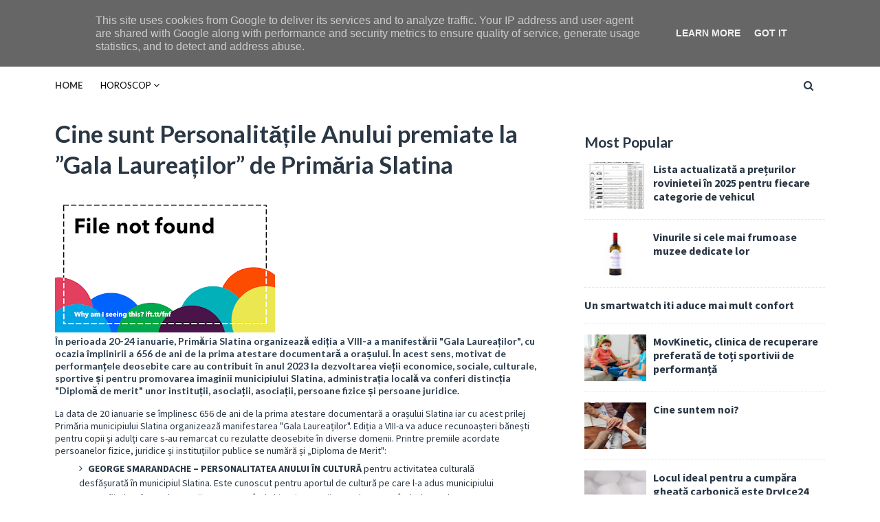

--- FILE ---
content_type: text/html; charset=UTF-8
request_url: https://www.aeca.ro/2024/01/cine-sunt-personalitatile-anului.html
body_size: 37848
content:
<!DOCTYPE html>
<html class='v2' dir='ltr' xmlns='http://www.w3.org/1999/xhtml' xmlns:b='http://www.google.com/2005/gml/b' xmlns:data='http://www.google.com/2005/gml/data' xmlns:expr='http://www.google.com/2005/gml/expr'>
<head>
<link href='https://www.blogger.com/static/v1/widgets/335934321-css_bundle_v2.css' rel='stylesheet' type='text/css'/>
<link href='//maxcdn.bootstrapcdn.com/font-awesome/4.5.0/css/font-awesome.min.css' rel='stylesheet'/>
<link href='https://fonts.googleapis.com/css?family=Source+Sans+Pro:400,700,700italic,400italic' rel='stylesheet' type='text/css'/>
<link href='//fonts.googleapis.com/css?family=Lato%3A400%2C900%2C700&ver=1.0.0' media='all' rel='stylesheet' type='text/css'/>
<meta content='width=device-width, initial-scale=1, maximum-scale=1' name='viewport'/>
<meta content='text/html; charset=UTF-8' http-equiv='Content-Type'/>
<meta content='blogger' name='generator'/>
<link href='https://www.aeca.ro/favicon.ico' rel='icon' type='image/x-icon'/>
<link href='https://www.aeca.ro/2024/01/cine-sunt-personalitatile-anului.html' rel='canonical'/>
<link rel="alternate" type="application/atom+xml" title="AECA - Atom" href="https://www.aeca.ro/feeds/posts/default" />
<link rel="alternate" type="application/rss+xml" title="AECA - RSS" href="https://www.aeca.ro/feeds/posts/default?alt=rss" />
<link rel="service.post" type="application/atom+xml" title="AECA - Atom" href="https://www.blogger.com/feeds/3550950492195122773/posts/default" />

<link rel="alternate" type="application/atom+xml" title="AECA - Atom" href="https://www.aeca.ro/feeds/2178359489974151635/comments/default" />
<!--Can't find substitution for tag [blog.ieCssRetrofitLinks]-->
<link href='https://blogger.googleusercontent.com/img/a/AVvXsEiFvpqsDJkBrm9eGvPjx84QVhF4e9YJcH6xny_lijmlnId2ONvex8jz4s-yWS32bE8E_ryPY-deTTCTbc8CdZ8nzym0OSA7-R5lmNZ1DQXtsvQbUYexZ4vG6OxDro2IRFN5Gw3smacDkWZymZZ6OYJM9S_BVUAEEV13ruHJZ0H1w5CcOOpBxQ5aty__qcFJ=s320' rel='image_src'/>
<meta content='https://www.aeca.ro/2024/01/cine-sunt-personalitatile-anului.html' property='og:url'/>
<meta content='Cine sunt Personalitățile Anului premiate la ”Gala Laureaților” de Primăria Slatina' property='og:title'/>
<meta content='În perioada 20-24 ianuarie, Primăria Slatina organizează ediția a VIII-a a manifestării &quot;Gala Laureaților&quot;, cu ocazia împlinirii a 656 de an...' property='og:description'/>
<meta content='https://blogger.googleusercontent.com/img/a/AVvXsEiFvpqsDJkBrm9eGvPjx84QVhF4e9YJcH6xny_lijmlnId2ONvex8jz4s-yWS32bE8E_ryPY-deTTCTbc8CdZ8nzym0OSA7-R5lmNZ1DQXtsvQbUYexZ4vG6OxDro2IRFN5Gw3smacDkWZymZZ6OYJM9S_BVUAEEV13ruHJZ0H1w5CcOOpBxQ5aty__qcFJ=w1200-h630-p-k-no-nu' property='og:image'/>
<title>
Cine sunt Personalitățile Anului premiate la &#8221;Gala Laureaților&#8221; de Primăria Slatina - AECA
</title>
<!-- Description and Keywords (start) -->
<meta content='YOUR KEYWORDS HERE' name='keywords'/>
<!-- Description and Keywords (end) -->
<meta content='Cine sunt Personalitățile Anului premiate la ”Gala Laureaților” de Primăria Slatina' property='og:title'/>
<meta content='https://www.aeca.ro/2024/01/cine-sunt-personalitatile-anului.html' property='og:url'/>
<meta content='article' property='og:type'/>
<meta content='https://blogger.googleusercontent.com/img/a/AVvXsEiFvpqsDJkBrm9eGvPjx84QVhF4e9YJcH6xny_lijmlnId2ONvex8jz4s-yWS32bE8E_ryPY-deTTCTbc8CdZ8nzym0OSA7-R5lmNZ1DQXtsvQbUYexZ4vG6OxDro2IRFN5Gw3smacDkWZymZZ6OYJM9S_BVUAEEV13ruHJZ0H1w5CcOOpBxQ5aty__qcFJ=s320' property='og:image'/>
<meta content='AECA' property='og:site_name'/>
<meta content='https://www.aeca.ro/' name='twitter:domain'/>
<meta content='Cine sunt Personalitățile Anului premiate la ”Gala Laureaților” de Primăria Slatina' name='twitter:title'/>
<meta content='summary_large_image' name='twitter:card'/>
<meta content='https://blogger.googleusercontent.com/img/a/AVvXsEiFvpqsDJkBrm9eGvPjx84QVhF4e9YJcH6xny_lijmlnId2ONvex8jz4s-yWS32bE8E_ryPY-deTTCTbc8CdZ8nzym0OSA7-R5lmNZ1DQXtsvQbUYexZ4vG6OxDro2IRFN5Gw3smacDkWZymZZ6OYJM9S_BVUAEEV13ruHJZ0H1w5CcOOpBxQ5aty__qcFJ=s320' name='twitter:image'/>
<meta content='Cine sunt Personalitățile Anului premiate la ”Gala Laureaților” de Primăria Slatina' name='twitter:title'/>
<!-- Social Media meta tag need customer customization -->
<meta content='Facebook App ID here' property='fb:app_id'/>
<meta content='Facebook Admin ID here' property='fb:admins'/>
<meta content='@username' name='twitter:site'/>
<meta content='@username' name='twitter:creator'/>
<script type='text/javascript'>
      var blog = document.location.hostname.split(".");
      if (window.location.href.indexOf(".blogspot") > -1) {
        if (blog[blog.length - 1] != "com") {
          var ncr = "http://" + blog[0] + ".blogspot.com/ncr";
          window.location.replace(ncr + document.location.pathname);
        }
      }
</script>
<!-- Style CSS -->
<style id='page-skin-1' type='text/css'><!--
/*-----------------------------------------------
Blogger Template Style
Name:        NewsLog
License:     Premium Version
Version:     2.0
Author:      Soratemplates
Author Url:  https://www.soratemplates.com/
-----------------------------------------------*/
/* Variable definitions
====================
<Variable name="theme.color" description="Main Theme Color" type="color" default="#685DE3"/>
<Variable name="header.bg" description="Header BG" type="color" default="#2A3744"/>
<Variable name="title.color" description="Titles And Text" type="color" default="#2A3744"/>
<Variable name="footer.bg" description="Footer BG" type="color" default="#222222"/>
====================*/
/* Reset */
a,abbr,acronym,address,applet,b,big,blockquote,body,caption,center,cite,code,dd,del,dfn,div,dl,dt,em,fieldset,font,form,h1,h2,h3,h4,h5,h6,html,i,iframe,img,ins,kbd,label,legend,li,object,p,pre,q,s,samp,small,span,strike,strong,sub,sup,table,tbody,td,tfoot,th,thead,tr,tt,u,ul,var{padding:0;border:0;outline:0;vertical-align:baseline;background:0 0;margin:0}
ins{text-decoration:underline}
del{text-decoration:line-through}
dl,ul{list-style-position:inside;list-style:none;}
ul li{list-style:none}
caption,th{text-align:center}
img{border:none;position:relative}
.clear{clear:both}
.section,.widget,.widget ul,.widget li,.BlogArchive #ArchiveList ul.flat li{margin:0;padding:0}
del { text-decoration: line-through}
table { border-collapse: collapse; border-spacing: 0}
/* Body */
body{color:#2A3744;font-size: 14px;font-family:'Lato', sans-serif;font-weight:400;margin:0;padding:0}
a:link,a:visited{color:#685DE3;text-decoration:none;outline:none}
a:hover{color:#e74c3c;text-decoration:none;outline:none}
a img{border-width:0}
h1,h2,h3,h4,h5,h6{font-family:'Lato', sans-serif;color:#2A3744;padding:0;margin:0}
.separator a{clear:none!important;float:none!important;margin-left:0!important;margin-right:0!important}
*{outline:0;transition:all .17s ease;-webkit-transition:all .17s ease;-moz-transition:all .17s ease;-o-transition:all .17s ease}
.fb-page{transition:all .0s ease;-webkit-transition:all .0s ease;-moz-transition:all .0s ease;-o-transition:all .0s ease}
.hreview,.status-msg-wrap,.feed-links,a.quickedit,span.item-control{display: none!important;}
.unwanted {display:none;}
#navbar-iframe{height:0;visibility:hidden;display:none;}
.feed-links {clear: both;line-height: 2.5em;}
.CSS_LIGHTBOX{z-index:9999999999!important}
.navbar, #navbar-iframe, .Attribution, .quickedit {
display:none;
visibility:hidden;
}
#author-head{display:none}
/* Outer Wrapper */
#outer-wrapper{background:#FFF;margin:0;padding:0;text-align:left}
.row{width:1120px;margin:0 auto;padding:0}
#header-social{float:right;height:80px;position:relative;display:block;margin-right:0}
#header-social ul{overflow:hidden}
#header-social ul li{line-height:80px;text-align:center;float:left;margin-top:0;margin-left:10px;padding:0;position:relative}
#header-social ul li a{text-align:center;color:#fff;font-size:17px;position:relative;padding:3px;text-decoration:none}
#header-social ul li a:before{display:inline-block;font-family:FontAwesome;font-style:normal;font-weight:400;-webkit-font-smoothing:antialiased;-moz-osx-font-smoothing:grayscale}
#header-social ul li a:hover{color:#ddd}
#header-social .facebook:before{content:"\f230"}
#header-social .twitter:before{content:"\f099"}
#header-social .gplus:before{content:"\f0d5"}
#header-social .rss:before{content:"\f09e"}
#header-social .youtube:before{content:"\f167"}
#header-social .skype:before{content:"\f17e"}
#header-social .stumbleupon:before{content:"\f1a4"}
#header-social .tumblr:before{content:"\f173"}
#header-social .vine:before{content:"\f1ca"}
#header-social .stack-overflow:before{content:"\f16c"}
#header-social .linkedin:before{content:"\f0e1"}
#header-social .dribbble:before{content:"\f17d"}
#header-social .soundcloud:before{content:"\f1be"}
#header-social .behance:before{content:"\f1b4"}
#header-social .digg:before{content:"\f1a6"}
#header-social .instagram:before{content:"\f16d"}
#header-social .pinterest:before{content:"\f0d2"}
#header-social .delicious:before{content:"\f1a5"}
#header-social .codepen:before{content:"\f1cb"}
#header-wrapper{position:relative;height:80px;background:#222;z-index:5;padding:0;text-align:center}
.post-thumb {object-fit: cover;width: 100%}
.top-header{height:80px}
#header h1{margin:0;font-size:20px}
.the-logo{float:left;width:200px;position:relative;padding:20px 0 0;text-align:left}
.the-logo img{height:auto;margin:0}#main-nav{    position: relative;
width: 100%;
height: 55px;
font-size: 12px;
-webkit-backface-visibility: hidden;
-webkit-box-shadow: 0px 0px 5px 0px rgba(0,0,0,0.3);
-moz-box-shadow: 0px 0px 5px 0px rgba(0,0,0,0.3);
box-shadow: 0px 0px 5px 0px rgba(0,0,0,0.3);
background: white;}
.header-menu{position:relative;width:100%;height:55px;z-index:10;font-size:13px;margin:0}
.header-menu .container{position:relative;margin:0 auto;padding:0}
#main-menu .widget,#main-menu .widget > .widget-title{display:none}
#main-menu .show-menu{display:block}
#main-menu{position:relative;height:55px;z-index:15}
#main-menu ul > li{float:left;position:relative;margin:0;padding:0;transition:background .17s}
#main-menu ul > li > a{color:#000;position:relative;font-size:13px;font-weight:500;text-transform:uppercase;line-height:55px;display:inline-block;margin:0;padding:0 13px;transition:color .17s ease}
#main-menu ul#main-menu-nav > li:first-child > a{padding-left:0px;background:#fff;color:#333;font-weight:600}
#main-menu ul > li:hover > a{}
#main-menu ul > li > ul{background:#000;position:absolute;float:left;left:0;top:55px;width:180px;z-index:99999;margin:0;padding:0;box-shadow:0 3px 5px rgba(0,0,0,0.2);visibility:hidden;opacity:0}
#main-menu ul > li > ul > li > ul{position:absolute;float:left;top:0;left:100%;margin:0}
#main-menu ul > li > ul > li{display:block;float:none;position:relative;transition:all .17s ease}
#main-menu ul > li > ul > li a{display:block;height:36px;font-size:12px;color:#fff;line-height:36px;box-sizing:border-box;margin:0;padding:0 15px;transition:all .17s ease}
#main-menu ul > li > ul > li:hover{background-color:rgba(0,0,0,0.2)}
#main-menu ul > li > ul > li:hover > a{}
#main-menu ul > li.has-sub > a:after{content:'\f107';float:right;font-family:FontAwesome;font-size:14px;font-weight:400;margin:0 0 0 3px}
#main-menu ul > li > ul > li.has-sub > a:after{content:'\f105';float:right;margin:0}
#main-menu .mega-menu{position:static!important}
#main-menu .mega-menu > ul{width:100%;box-sizing:border-box;padding:20px 10px}
#main-menu .mega-menu > ul.mega-menu-inner{overflow:hidden}
#main-menu ul > li:hover > ul,#main-menu ul > li > ul > li:hover > ul{visibility:visible;opacity:1}
#main-menu ul ul{transition:all .17s ease}
.mega-menu-inner .mega-item{float:left;width:25%;box-sizing:border-box;padding:0 10px}
.mega-menu-inner .mega-content{position:relative;width:100%;overflow:hidden;padding:0}
.mega-content .post-image-wrap{width:100%;height:140px;overflow:hidden}
.mega-content .post-image-link{width:100%;height:100%;z-index:1;display:block;position:relative;overflow:hidden}
.mega-content .post-title{position:relative;font-size:14px;font-weight:500;line-height:1.5em;margin:7px 0 5px}
.mega-content .post-title a{display:block;color:#fff;transition:color .17s}
.mega-content .post-meta{color:#aaa}
.no-posts{float:left;width:100%;height:100px;line-height:100px;text-align:center}
.mega-menu .no-posts{line-height:60px}
.show-search,.hide-search{position:absolute;right:0;top:0;display:block;width:48px;height:55px;line-height:55px;z-index:20;font-size:15px;text-align:center;cursor:pointer;transition:color .17s ease}
.show-search:before{content:"\f002";font-family:FontAwesome;font-weight:400}
.hide-search:before{content:"\f00d";font-family:FontAwesome;font-weight:400}
.show-search:hover,.hide-search:hover{color:#fff}
#nav-search{display:none;position:absolute;left:0;top:0;width:100%;height:55px;z-index:99;box-sizing:border-box;padding:0}
#nav-search .search-form{width:100%;height:55px;background-color:rgba(0,0,0,0);line-height:55px;overflow:hidden;padding:0}
#nav-search .search-input{width:100%;height:55px;font-family:inherit;margin:0;padding:0 70px 0 15px;background-color:rgba(0,0,0,0);font-size:14px;font-weight:400;box-sizing:border-box;border:0}
#nav-search .search-input:focus{outline:none}
.slide-menu-toggle{display:none;position:absolute;line-height:55px;height:55px;width:48px;top:0;left:0;font-family:FontAwesome;color:#fff;font-size:17px;font-weight:400;text-align:left;cursor:pointer;z-index:4;padding:0}
.slide-menu-toggle:before{content:"\f0c9"}
.nav-active .slide-menu-toggle:before{content:"\f00d"}
.mobile-menu{display:none;position:absolute;top:48px;left:0;width:100%;box-sizing:border-box;padding:20px;border-top:1px solid rgba(255,255,255,0.08);visibility:hidden;opacity:0;transform-origin:0 0;transform:scaleY(0);transition:all .17s ease}
.nav-active .mobile-menu{visibility:visible;opacity:1;transform:scaleY(1)}
.mobile-menu > ul{margin:0}
.mobile-menu .m-sub{display:none;padding:0}
.mobile-menu ul li{position:relative;display:block;overflow:hidden;float:left;width:100%;font-size:13px;font-weight:500;text-transform:uppercase;line-height:38px;margin:0;padding:0}
.mobile-menu > ul li ul{overflow:hidden}
.mobile-menu ul li a{color:#fff;padding:0;display:block;transition:all .17s ease}
.mobile-menu ul li.has-sub .submenu-toggle{position:absolute;top:0;right:0;color:#fff;cursor:pointer}
.mobile-menu ul li.has-sub .submenu-toggle:after{content:'\f105';font-family:FontAwesome;font-weight:400;float:right;width:34px;font-size:16px;text-align:center;transition:all .17s ease}
.mobile-menu ul li.has-sub.show > .submenu-toggle:after{transform:rotate(90deg)}
.mobile-menu > ul > li > ul > li > a{color:#fff;opacity:.7;padding:0 0 0 15px}
.mobile-menu > ul > li > ul > li > ul > li > a{color:#fff;opacity:.7;padding:0 0 0 30px}
.mobile-menu ul li a:hover,.mobile-menu ul > li > .submenu-toggle:hover{}
.footer-wrap.row h2 {
color: #fff;
margin-bottom: 15px;
}
.post-tag {
background: #f0f0f0;
padding: 4px 10px;
color: #000;
}
.post-body a:visited {color:#FF0000}
.sidebar-right h2 {margin-bottom: 15px}
#hot-wrapper{margin:0 auto}
#hot-section .widget,#hot-section .widget > .widget-title{display:none}
#hot-section .show-hot{display:block!important}
#hot-section .show-hot .widget-content{position:relative;overflow:hidden;height:380px;margin:0 0 40px}
.hot-loader{position:relative;height:100%;overflow:hidden;display:block}
.hot-loader:after{content:'';position:absolute;top:50%;left:50%;width:26px;height:26px;margin:-15px 0 0 -15px;border:2px solid #ddd;border-left-color:#000;border-top-color:#000;border-radius:100%;animation:spinner .8s infinite linear;transform-origin:center}
@-webkit-keyframes spinner {
0%{-webkit-transform:rotate(0deg);transform:rotate(0deg)}
to{-webkit-transform:rotate(1turn);transform:rotate(1turn)}
}
@keyframes spinner {
0%{-webkit-transform:rotate(0deg);transform:rotate(0deg)}
to{-webkit-transform:rotate(1turn);transform:rotate(1turn)}
}
ul.hot-posts{position:relative;overflow:hidden;height:380px;margin:0 -5px}
.hot-posts .hot-item{position:relative;float:left;width:40%;height:185px;overflow:hidden;box-sizing:border-box;padding:0 5px}
.hot-posts .hot-item.item-0{width:60%;height:380px}
.hot-posts .hot-item.item-1,.hot-posts .hot-item.item-2{margin:0 0 10px}
.hot-item-inner{position:relative;float:left;width:100%;height:100%;overflow:hidden;display:block}
.hot-posts .post-image-link{width:100%;height:100%;position:relative;overflow:hidden;display:block}
.hot-posts .post-info{position:absolute;bottom:0;left:0;width:100%;background:rgba(0,0,0,0.3);overflow:hidden;z-index:5;box-sizing:border-box;padding:20px;text-align:center}
.hot-posts .post-title{font-size:14px;font-weight:500;display:block;line-height:1.5em;margin:10px 0 5px}
.hot-posts .item-0 .post-title{font-size:21px;margin:10px 0}
.hot-posts .post-title a{color:#fff;display:block}
.hot-posts .post-meta,.hot-posts .post-meta a{color:#fff;display:inline-block}
.show-hot .no-posts{position:absolute;top:calc(50% - 50px);left:0;width:100%}
.post-thumb {transition: opacity .17s ease,transform .17s ease;display: block;position: relative;width: 100%;height: 100%;object-fit: cover;z-index: 1;border-radius: 2px;position: relative}
nav#main-nav li a:before {
content: "";
width: 0%;
display: inline-block;
height: 20px;
margin-top: -10px;
float: left;
top: 50%;
position: absolute;
z-index: -1;
background: #00FFFF;
-webkit-transition: all 200ms ease-in-out!important;
-moz-transition: all 200ms ease-in-out!important;
-ms-transition: all 200ms ease-in-out!important;
-o-transition: all 200ms ease-in-out!important;
transition: all 200ms ease-in-out!important;
}
nav#main-nav li li a:before {
display:none;
}
li.li-home a:before {
width: 100%!important;
}
nav#main-nav li:hover a:before {
width: 100%!important;
}
ul.sub-menu li a:before {
width: 0%!important;
}
.is-sticky #main-nav{animation-name:slideInDown;animation-duration:.5s;animation-fill-mode:both}
@keyframes slideInDown {
from{-webkit-transform:translate3d(0,-100%,0);transform:translate3d(0,-100%,0);visibility:visible}
to{-webkit-transform:translate3d(0,0,0);transform:translate3d(0,0,0)}
}
#selectnav1{display:none}
#search-icon{position:absolute;right:0;top:0;display:block;width:55px;line-height:55px;height:55px;background-color:rgba(255, 255, 255, 0.1);color:#222;font-size:14px;text-align:center;cursor:pointer}
#nav-search{position:absolute;right:0;top:55px;z-index:50;display:none;width:302px;height:74px;background-color:#2A3744;border-bottom:2px solid #685DE3;transition:all 0s ease;-webkit-transition:all 0s ease;-moz-transition:all 0s ease;-o-transition:all 0s ease}
#nav-search #searchform{width:262px;position:absolute;left:20px;top:20px}
#searchform{position:relative;height:36px;overflow:hidden}
#nav-search #s{width:166px}
#s{position:relative;height:32px;padding-left:12px;padding-right:82px;border:1px solid rgba(255,255,255,0.05);background-color:rgba(0,0,0,0.1);font-family:'Source Sans Pro',sans-serif;font-size:13px;color:#fff}
#s:focus{color:#fff;outline:none}
#searchsubmit{position:absolute;right:2px;top:2px;height:32px;padding:0 10px;color:#222;background-color:#685DE3;font-family:'Source Sans Pro',sans-serif;font-size:12px;font-weight:700;text-transform:uppercase;border:none;cursor:pointer;transition:background .3s}
#searchsubmit:hover{background-color:rgba(0,0,0,0.1)}
@media screen and (max-width: 1020px) {
.is-sticky #main-nav{width:100%;position:relative!important;opacity:1!important;animation-name:none;z-index:99999}
#main-nav li.li-home{display:none}
#menu-icon{background-color:rgb(255, 218, 41);display:inline-block;position:relative;z-index:15;width:55px;height:55px;float:left;text-align:center;cursor:pointer;transition:all .3s}
#menu-icon i{font-size:14px;color:#fff;line-height:55px}
#main-nav #menu-main-nav{position:absolute;left:0;top:55px;z-index:400;display:none;width:290px;padding-top:12px;padding-bottom:16px;transition:all 0s ease;background-color:#2A3744}
#main-nav li{clear:both;line-height:55px;border-right:none}
#main-nav li:hover,#main-nav ul li ul li:hover{background-color:transparent}
#main-nav li::after{display:none}
#main-nav li a{color:#fff;transition:all 0s ease;height:34px;padding-left:20px;border-right:none;font-size:12px;font-weight:400}
#main-nav li a:hover{color:#685DE3}
#main-nav .current-menu-item > a::after{display:none}
#main-nav #menu-main-nav li ul{transition:all 0s ease;position:static;float:none;display:block!important;background-color:transparent;border:none;padding-left:16px}
#main-nav #menu-main-nav li ul li{transition:all 0s ease;border:none;line-height:34px}
#main-nav ul li ul a{transition:all 0s ease;height:34px}
}
#content-wrapper{background:#FFF;margin:0 auto;padding:20px 0;overflow:hidden}
.intro .widget-content {display:none}
.intro{position:relative}
.intro .widget .feat-content {margin-bottom:20px!important;height:450px;overflow:hidden}
.intro h2{display:none;display:none}
.intro .rcp-thumb{width:100%;height:215px;display:block;transition:all .3s ease-out!important;-webkit-transition:all .3s ease-out!important;-moz-transition:all .3s ease-out!important;-o-transition:all .3s ease-out!important}
.intro li:hover .rcp-thumb{-webkit-transform:scale(1.1)important;-moz-transform:scale(1.1)!important;transform:scale(1.1)!important;transition:all .3s ease-out!important;-webkit-transition:all .3s ease-out!important;-moz-transition:all .3s ease-out!important;-o-transition:all .3s ease-out!important}
.intro .rcp-title{font-size:20px}
.intro .rcp-thumb:after{content:no-close-quote;position:absolute;bottom:0;width:100%;height:151px;background:url(https://blogger.googleusercontent.com/img/b/R29vZ2xl/AVvXsEiwv4mWab2vc0lqaIVWSdraToK9OvXEo-94CZqxD_0JgJHwmpZYqvZE1kgbEdYGl-RE-lFdCOq9ec6Y2GYWrPZk4C0iidgc1Qc8FP-_6qSt56Lq5zCzNMGoOp3pIeOboT_7XtYuECqBvk8N/s1600-r/gradient.png) repeat-x;background-size:100% 151px;opacity:.8}
.intro li{width:40%;height:215px;position:relative;padding:0;z-index:2;overflow:hidden}
.intro li:nth-child(2){margin-bottom:20px}
.intro li:first-child{width:58.30%;height:450px}
.intro li:first-child .rcp-thumb{height:450px}
.intro li:first-child .rcp-title{font-size:35px}
.intro .post-panel{position:absolute;bottom:20px}
.intro .rcp-title a{color:#FFF;font-weight:700;position:relative;bottom:10px;line-height:14px}
.intro .rcp-thumb:after{left:0}
.intro li{float:right}
.intro li:first-child{float:left}
.intro .post-panel{left:20px;right: 20px;}
.item .intro {display: none;}
#ads-top h2{display:none}
#ads-top .widget-content{width:728px;height:90px;margin:0 auto 20px;padding:0}
.index #main-wrapper,.archive #main-wrapper{width:701px;float:left;border:0}
.feat-layout .feat-title h2.title{font-size:13px;display:inline-block}
.feat-title{margin:0}
.feat-title h2{padding:0 0 10px;display:inline-block}
.feat-title h2 a{color:#2A3744;font-weight:700;line-height:normal;font-size:13px;text-transform:uppercase;display:block}
.feat .primeiro-thumb,.feat .mag-thumb {transition:all .3s ease-out!important;-webkit-transition:all .3s ease-out!important;-moz-transition:all .3s ease-out!important;-o-transition:all .3s ease-out!important}
.feat .primeiro-thumb:hover,.feat .mag-thumb:hover{-webkit-transform:scale(1.1)important;-moz-transform:scale(1.1)!important;transform:scale(1.1)!important;transition:all .3s ease-out!important;-webkit-transition:all .3s ease-out!important;-moz-transition:all .3s ease-out!important;-o-transition:all .3s ease-out!important}
.feat .primeiro .feat-thumb{width:100%;height:300px;position:relative;z-index:2;border-radius:3px}
.feat .primeiro-thumb{width:100%;height:300px;display:block;border-radius:3px}
.feat .primeiro{overflow:hidden}
.feat-thumb{overflow:hidden}
.feat1 ul{overflow:hidden}
.feat ul li .feat-thumb{width:100%;height:145px;margin-bottom:10px;position:relative;z-index:2;border-radius:3px}
.feat ul li .mag-thumb{width:100%;height:145px;display:block;border-radius:3px}
.feat ul li .mag-content{display:block}
.feat .feat-headline a{font-weight:700;color:#2A3744;display:inline-block}
.feat ul li .mag-content .feat-headline a{font-size:16px;padding:0 5px 0 0;line-height:1.3em;font-weight:700}
.feat .primeiro-content .feat-headline a{font-size:27px;line-height:1.3em}
.feat1 .primeiro{width: 60%;float:left;margin-right:3%}
.feat1 .primeiro .feat-thumb{display:block}
.feat1 .primeiro-content{float:left;display:block}
.feat1 ul li{display:block;float:left;width:37%;padding-bottom:0;margin-bottom:20px;padding-top:0;height:auto}
.feat1 ul li:nth-of-type(2){margin-bottom:0}
.feat-headline a:hover{color:#685DE3}
.feat1 .primeiro-content .feat-headline {padding:10px 0}
.feat-layout .widget-content,.feat-layout h2.title{display:none}
.share-feat a{font-size:18px;float:left;display:inline-block;margin-right:20px;padding:2px 0}
.share-post{float:left}
.share-post a{font-size:18px;float:left;display:inline-block;margin-right:20px;padding:2px 0}
.share-feat a:hover,.share-post a:hover{opacity:.8}
.share-feat .facebook,.share-post .facebook{color:#314d91}
.share-feat .twitter,.share-post .twitter{color:#07beed}
.share-feat .google,.share-post .google{color:#dd4b38}
.share-feat .pinterest,.share-post .pinterest{color:#CA2127}
.feat1{margin-bottom:20px !important;padding-bottom:20px;border-bottom:1px dotted #E4E4E4}
.feat1 .feat-head{margin-bottom:19px;padding-bottom:15px}
.feat1 .feat-head .feat-thumb{display:table-cell;vertical-align:middle;border-radius:2px}
.feat1 .feat-img{display:block}
.feat1 .feat-head-content{display:table-cell}
#ads-home h2{display:none}
#ads-home .widget{overflow:hidden;padding-bottom:20px;margin-bottom:10px;border-bottom:1px dotted #e4e4e4}
#ads-home .widget-content{width:468px;height:60px;margin:0 auto;padding:0}
.ads-title-box,#ads-title h2{display:none}
#ads-title .widget-content{width:468px;height:60px;margin:20px auto;padding:0}
.ads-inter-box,#ads-inter h2{display:none}
#ads-inter .widget{overflow:hidden;margin-bottom:20px;padding-bottom:20px;border-bottom:1px dotted #E4E4E4}
#ads-inter .widget-content{width:468px;height:60px;margin:0 auto;padding:0}
.m-rec h2{font-size:13px;padding:0 0 10px;display:inline-block}
.m-rec h2 a{    color: #222;
font-size: 13px;
text-transform: uppercase;
display: block;
padding: 5px 10px;
z-index: 2;
position: relative;
padding: 5px 10px;
letter-spacing: 1px;
font-weight: 700;
background: #f0f0f0;
margin: 10px 0;    font-family: 'Lato', sans-serif;}
.index .post,.archive .post{display:block;height:auto;overflow:hidden;box-sizing:border-box;margin:0 0 20px;padding-bottom:20px;}
.index article,.archive article{overflow:hidden}
.index .post h2,.archive .post h2{margin:0 0 10px;padding-right:10px;overflow:hidden;display:block}
.index .post h2 a,.archive .post h2 a{line-height: 1.2em;
float: left;
color: #000113;
text-decoration: none;
font-family: 'Lato', sans-serif;
font-size: 21px;
font-weight: 900;
text-transform: uppercase;}
.post-outer:hover .post-title a{
background: #00FFFF;}
.post-outer:hover .post-title a{
background: #00FFFF;}
.index .post-header,.archive .post-header{display:none}
.index #blog-pager,.archive #blog-pager{display:block;font-size:11px;margin:0;padding:0}
.block-image{float:left;width:360px;height:220px;margin:0 40px 0 0}
.block-image .thumb{width:100%;height:220px;position:relative;display:block;z-index:2;overflow:hidden;}
.block-image .thumb a{width:100%;height:220px;display:block;transition:all .3s ease-out!important;-webkit-transition:all .3s ease-out!important;-moz-transition:all .3s ease-out!important;-o-transition:all .3s ease-out!important}
.block-image .thumb a:hover{-webkit-transform:scale(1.1)important;-moz-transform:scale(1.1)!important;transform:scale(1.1)!important;transition:all .3s ease-out!important;-webkit-transition:all .3s ease-out!important;-moz-transition:all .3s ease-out!important;-o-transition:all .3s ease-out!important}
.date-header{display:block;overflow:hidden;font-weight:400;margin:0!important;padding:0}
#meta-post{color:#bbb;overflow:hidden;font-size:12px;text-transform:uppercase;padding-bottom:3px}
#meta-post a{display: inline-block;
text-transform: uppercase;
font-size: 12px;
font-weight: bold;
background: #00FFFF;
color: #222;
padding: 2px 4px;}
#meta-post a i{margin-left:1px}
.item #main-wrapper,.static_page #main-wrapper{width:700px;float:left;padding:0;word-wrap:break-word;overflow:hidden}
.breadcrumbs{display:none;font-size:0;margin:0;padding:0}
.item .post-head,.static_page .post-head{margin:0;position:relative}
.item .post-title,.static_page .post-title{color:#2A3744;display:inline-block;font-size:35px;line-height:1.3em;margin-bottom:10px;font-weight:700;position:relative}
.post-meta{padding-bottom:10px}
.meta-details{float:left;color:#bbb;font-size:11px;text-transform:uppercase}
.meta-details span{display:block;clear:both}
.post-timestamp{margin-left:0}
.post-meta a{color:#bbb}
.post-author a{color:#2A3744;font-weight:700}
.post-meta a span i{transition:all .0s ease-out!important}
.post-meta a:hover{color:#685DE3}
.post-meta .timestamp-link i, .post-meta .post-author .g-profile i{margin-left:1px;}
.meta-share{float:right;text-align:right}
.meta-share a{color:#fff;padding:4px 10px;display:inline-block;margin-left:1px;border-radius:3px;border-bottom:2px solid rgba(0,0,0,0.1)}
.meta-share a:hover{color:#fff;opacity:.8}
.meta-share .facebook{background-color:#314d91}
.meta-share .twitter{background-color:#07beed}
.meta-share .google{background-color:#dd4b38}
.meta-share .pinterest{background-color:#CA2127}
.item article,.static_page article{margin-top:14px}
.item .post,.static_page .post{padding:0}
.post-body{width:100%;margin-bottom:15px;font-family:'Source Sans Pro', sans-serif;font-size:14px;line-height:1.3em;font-weight:400}
.post-body {box-sizing:border-box;}
.post-body img{max-width:100%;height:auto!important}
.label-head{float:left;color:#2A3744;font-weight:700;overflow:hidden;font-size:11px;text-transform:uppercase}
.label-head a{color:#bbb;font-weight:400;text-transform:uppercase}
.label-head a:hover{color:#685DE3}
.label-head .label-title {display:block}
.label-head span i{margin-left:1px}
.label-head .tag-divider{color:#685DE3;margin:0 3px;font-weight:400}
#share-box{height:32px;overflow:hidden;margin-top:20px;padding-bottom:12px;margin-bottom:20px;border-bottom:1px dotted #E4E4E4}
.share-box {
position: relative;
padding: 10px;
}
.share-title {
border-bottom: 2px solid #777;
color: #010101;
display: inline-block;
padding-bottom: 7px;
font-size: 15px;
font-weight: 500;
position: relative;
top: 2px;
}
.share-art {
float: right;
padding: 0;
padding-top: 0;
font-size: 13px;
font-weight: 400;
text-transform: capitalize;
}
.share-art a {
color: #fff;
padding: 3px 8px;
margin-left: 4px;
border-radius: 2px;
display: inline-block;
margin-right: 0;
background: #010101;
}
.share-art a span {
display: none;
}
.share-art a:hover{color:#fff}
.share-art .fac-art{background:#3b5998}
.share-art .fac-art:hover{background:rgba(49,77,145,0.7)}
.share-art .twi-art{background:#00acee}
.share-art .twi-art:hover{background:rgba(7,190,237,0.7)}
.share-art .pin-art{background:#CA2127}
.share-art .pin-art:hover{background:rgba(202,33,39,0.7)}
.share-art .lin-art{background:#0077B5}
.share-art .lin-art:hover{background:rgba(0,119,181,0.7)}
.share-art .wat-art{background:#25d266;display:none;}
.share-art .wat-art.whatsapp-desktop{background:#25d266;display:inline-block;}
.share-art .wat-art:hover{background:rgba(37, 210, 102, 0.73)}
@media only screen and (max-width: 768px) {
.share-art .wat-art{display:inline-block;}
.share-art .wat-art.whatsapp-desktop{display:none;}
}
#author-sec .widget-content,#author-sec .widget h2{display:none}
.author-box{position:relative;width:100%;float:left;margin-bottom:20px;padding-bottom:20px;border-bottom:1px dotted #E4E4E4}
.img-box{display:inline-block;width:100px;height:100px;float:left;margin-right:10px;border-radius:0px;padding:4px;border:1px dotted #E4E4E4;overflow:hidden}
.img-box img{max-width:100%}
.author-meta{overflow:hidden}
.author-meta h3{margin-bottom:4px;font-size:20px;line-height:24px;font-weight:700}
.author-meta h3 a{color:#2A3744}
.author-meta p{margin:0 0 11px;line-height:22px}
.author-icons .none{display:none!important}
.author-icons a{display:inline-block;float:left;margin-right:15px;font-size:18px;line-height:19px}
.author-icons a:hover{opacity:.8}
.author-icons .facebook-link{color:#314d91}
.author-icons .twitter-link{color:#07beed}
.author-icons .google-link{color:rgb(221, 75, 56)}
.author-icons .pinterest-link{color:#CA2127}
.author-icons .instagram-link{color:#548BB5}
#related-posts{margin-bottom:10px}
.related-box{display:none;}
.resumo {
line-height: 1.618;
color: #5c5c63;
margin: 0px;
padding: 10px 0px 10px;
font-size: 14px !important;
}
.related li{width:30.65%;display:inline-block;height:auto;min-height:184px;float:left;margin-right:24px;overflow:hidden;position:relative}
.related-thumb{width:100%;height:120px;overflow:hidden;display:block;position:relative;z-index:2;}
.related li .related-img{width:100%;height:120px;display:block;transition:all .3s ease-out!important;-webkit-transition:all .3s ease-out!important;-moz-transition:all .3s ease-out!important;-o-transition:all .3s ease-out!important}
.related li .related-img:hover{-webkit-transform:scale(1.1)!important;-moz-transform:scale(1.1)!important;transform:scale(1.1)!important;transition:all .3s ease-out!important;-webkit-transition:all .3s ease-out!important;-moz-transition:all .3s ease-out!important;-o-transition:all .3s ease-out!important}
.related-title a{font-size:14px;line-height:1.3em;padding:10px 5px 10px 0;font-weight:700;color:#2A3744;display:block}
.related-title a:hover{color:#685DE3}
.related li:nth-of-type(3),.related li:nth-of-type(6),.related li:nth-of-type(9){margin-right:0}
.blogger-tab{display:block}
.comments{clear:both;margin-top:0;margin-bottom:0;color:#2A3744}
.comments h4{font-size:13px;text-transform:uppercase;font-weight:700;padding:10px 0;margin:0;border-bottom:1px solid #eee}
.cmm-title{position:relative}
.cmm-title span{position:absolute;left:0;bottom:0px;display:block;width:30px;height:3px;background-color:#685DE3}
.comments .comments-content{padding:10px 0}
.comments .comments-content .comment{margin-bottom:0;padding-bottom:8px}
.comments .comments-content .comment:first-child{padding-top:0}
.cmm-tabs .content-tab{background-color:transparent;padding:0}
.cmm-tabs-header{background-color:#2A3744;height:32px;margin-bottom:0;position:relative}
.cmm-tabs-header h3{display:inline-block;margin:0;color:#fff;font-weight:700;text-transform:uppercase;font-size:13px;height:32px;line-height:32px;padding-left:10px}
.cmm-tabs-header h3 h9{display:none}
.simpleTab .cmm-tabs-header .wrap-tab{float:right}
.cmm-tabs-header .wrap-tab a{height:auto;line-height:32px;padding:0 10px;font-size:14px;display:inline-block}
.cmm-tabs-header .wrap-tab li{float:left;width:auto}
.facebook-tab,.fb_iframe_widget_fluid span,.fb_iframe_widget iframe{width:100%!important}
.comments .item-control{position:static}
.comments .avatar-image-container{float:left}
.comments .avatar-image-container,.comments .avatar-image-container img{height:35px;max-height:35px;width:35px;max-width:35px;border-radius:2px}
.comments .comment-block{padding:10px;box-shadow:none;border:1px solid #eee;border-radius:2px}
.comments .comment-block,.comments .comments-content .comment-replies{margin-left:47px;margin-top:0}
.comments .comments-content .inline-thread{padding:0}
.comments .comments-content .comment-header{font-size:14px;border-bottom:1px solid #eee;padding:0 0 3px}
.comments .comments-content .user{font-style:normal;font-weight:400}
.comments .comments-content .icon.blog-author{font-weight:400}
.comments .comments-content .comment-content{text-align:justify;font-size:14px;line-height:1.4em}
.comments .comment .comment-actions a{margin-right:5px;padding:2px 5px;color:#2A3744;font-weight:400;background-color:#eee;font-size:10px;letter-spacing:1px;border-radius:2px}
.comments .comment .comment-actions a:hover{background-color:#685DE3;color:#fff;text-decoration:none}
.comments .comments-content .datetime{margin-left:0;float:right;font-size:11px}
.comments .comments-content .comment-header a{color:inherit}
.comments .comments-content .comment-header a:hover{color:#685DE3}
.comments .comments-content .icon.blog-author:before{content:"\f007";font-size:12px;font-family:FontAwesome}
.comments .thread-toggle{margin-bottom:4px}
.comments .comments-content .comment-thread{margin:4px 0}
.comments .continue a{padding:0;padding-top:10px;padding-left:47px;font-weight:500}
.comments .comments-content .loadmore.loaded{margin:0;padding:0}
.comments .comment-replybox-thread{margin:0}
iframe.blogger-iframe-colorize,iframe.blogger-comment-from-post{max-height:283px!important}
.cmm-tabs.simpleTab .content-tab{background-color:transparent;padding:0;margin-top:0}
.cmm-tabs.simpleTab .wrap-tab li a{text-transform:uppercase;color:#fff;font-weight:400;background-color:rgba(255,255,255,0.1);height:32px;font-size:10px;letter-spacing:1px}
.cmm-tabs.simpleTab .wrap-tab li a.activeTab{background-color:#685DE3;color:#fff}
.posts-title h2 a:before{margin-right:10px}
.cmm-tabs.simpleTab .wrap-tab{float:right}
.cmm-tabs.simpleTab .wrap-tab li{padding:0;line-height:0;margin-left:0}
.wrap-tab{list-style:none}
.content-tab{transition:all 0s ease;-webkit-transition:all 0s ease;-moz-transition:all 0s ease;-o-transition:all 0s ease}
.showpageOf{display:none}
.showpagePoint{display:block;float:left;padding:7px 12px;margin-right:5px;color:#222;background-color:#685DE3;font-weight: 700;border-radius:3px;}
.showpageNum a,.showpage a{display:block;margin-right:5px;float:left;color:#2A3744;background-color:#eee;font-weight: 700;text-transform:uppercase;text-decoration:none;padding:7px 12px;border-radius:3px;}
.showpageNum a:hover,.showpage a:hover{background-color:#685DE3}
.showpageArea{float:left}
.home-link{display:none}
.post-nav li{padding:0;display:inline-block;width:50%}
.post-nav li strong{display:block;padding:0 0 5px;font-family:'Source Sans Pro', sans-serif;font-weight:700;letter-spacing:1px;text-transform:uppercase;font-size:13px}
.post-nav li strong i{transition:all 0s ease;-webkit-transition:all 0s ease;-moz-transition:all 0s ease;-o-transition:all 0s ease}
ul.post-nav{background-color:#FFF;margin-bottom:10px;display:block;width:100%;overflow:hidden;padding-top:5px;border-top:1px dotted #E4E4E4}
.post-nav li a{color:#2A3744;line-height:1.3em;display:block;padding:10px 0;transition:all 0s ease;-webkit-transition:all 0s ease;-moz-transition:all 0s ease;-o-transition:all 0s ease}
.post-nav li:hover a{color:#685DE3}
ul.post-nav span{font-weight:400}
.post-nav .previous{float:left;border-right:0;box-sizing:border-box;padding-right:10px}
.post-nav .next{text-align:right}
a.blog-pager-newer-link,a.blog-pager-older-link{float:left;margin-right:1px;font-size:11px;color:#2A3744;background-color:#eee;text-transform:uppercase;font-weight:700;text-decoration:none;padding:8px 12px;border-radius:3px}
a.blog-pager-newer-link:hover,a.blog-pager-older-link:hover{color:#fff;background-color:#685DE3}
a.blog-pager-newer-link{float:left}
a.blog-pager-older-link{float:right}
.sidebar-right{float:right;margin-top:0}
#sidebar-right{position:relative;width:350px;float:right;margin-top:0px;margin-right:-20px;padding:20px;background-color:#fff;overflow:hidden}
#sidebar-right .widget{margin-bottom:20px}
#sidebar-right .widget-title{margin-bottom:20px;}
#sidebar-right .widget-title h2{    line-height: 24px;
color: #222;
font-size: 13px;
text-transform: uppercase;
display: block;
padding: 5px 10px;
z-index: 2;
position: relative;
padding: 5px 10px;
letter-spacing: 1px;
font-weight: 700;
background: #f0f0f0;
margin: 10px 0;
font-family: 'Lato', sans-serif;}
.PopularPosts img{padding:0}
.PopularPosts img{width:90px;height:68px;padding:0;margin:0;transition:all .3s ease-out!important;-webkit-transition:all .3s ease-out!important;-moz-transition:all .3s ease-out!important;-o-transition:all .3s ease-out!important}
.PopularPosts img:hover{-webkit-transform:scale(1.1)important;-moz-transform:scale(1.1)!important;transform:scale(1.1)!important;transition:all .3s ease-out!important;-webkit-transition:all .3s ease-out!important;-moz-transition:all .3s ease-out!important;-o-transition:all .3s ease-out!important}
.PopularPosts li{display:block;margin-bottom:15px;padding:0 0 15px!important;border-bottom:1px dotted #E4E4E4}
.PopularPosts li:last-child{margin-bottom:0;padding-bottom:0!important;border-bottom:none}
.PopularPosts .item-thumbnail{margin:0 10px 0 0;overflow:hidden;z-index:2;display:block;position:relative;}
.PopularPosts .item-thumbnail a{position:relative;line-height:0;float:left;overflow:hidden}
.PopularPosts .item-title a{color:#2A3744;text-decoration:none;font-family:'Source Sans Pro', sans-serif;font-size:16px;line-height:20px;font-weight:700}
.PopularPosts .item-title a:hover{color:#685DE3;text-decoration:none}
.cloud-label-widget-content span a,.cloud-label-widget-content span span{display:block;float:left;height:29px;line-height:29px;padding:0 10px;margin:0 1px 1px 0;color:#2A3744;background-color:#eee;font-size:11px;font-weight:700;text-decoration:none;text-transform:uppercase;margin-right:3px;margin-bottom:3px;border-radius:3px}
.cloud-label-widget-content span a:hover,.cloud-label-widget-content span span:hover{color:#fff;background-color:#685DE3}
.label-size-1,.label-size-2{opacity:100}
.list-label-widget-content li{display:block;padding:6px 0;border-bottom:1px dotted #E4E4E4;position:relative}
.list-label-widget-content li a:before{content:'\203a';position:absolute;left:0;top:0;font-size:22px;color:#666}
.list-label-widget-content li a{color:#666;font-size:12px;padding-left:10px;font-weight:400;text-transform:capitalize}
.list-label-widget-content li a:hover,.list-label-widget-content li a:hover:before{color:#685DE3}
.list-label-widget-content li span:first-child:before{content:'\203a';position:absolute;left:0;top:0;font-size:22px;color:#666}
.list-label-widget-content li span:first-child{color:#666;font-size:12px;padding-left:10px;font-weight:400;text-transform:capitalize}
.list-label-widget-content li span:last-child{color:#685DE3;font-size:10px;float:right;padding-top:2px}
.list-label-widget-content li:first-child{margin-top:5px;border-top:1px dotted #E4E4E4}
.list-label-widget-content li:last-child{border-bottom:1px dotted #E4E4E4}
.FollowByEmail td{width:100%;float:left;padding:0}
.FollowByEmail .follow-by-email-inner .follow-by-email-submit{margin-left:0;width:100%;border-radius:0;height:29px;color:#fff;background-color:#685DE3;border:1px solid #685DE3;font-size:11px;font-family:inherit;text-transform:uppercase;letter-spacing:1px;font-weight:700}
.FollowByEmail .follow-by-email-inner .follow-by-email-submit:hover{background-color:#2A3744;border-color:#2A3744}
.FollowByEmail .follow-by-email-inner .follow-by-email-address{padding-left:10px;height:30px;border:1px solid #EEE;margin-bottom:5px;font:12px Source Sans Pro;max-width:100%;box-sizing:border-box}
.FollowByEmail .follow-by-email-inner .follow-by-email-address:focus{border:1px solid #EEE}
.FollowByEmail .widget-content:before{content:"Enter your email address to subscribe to this blog and receive notifications of new posts by email.";font-size:12px;color:#2A3744;line-height:1.3em;font-family:'Source Sans Pro',serif;padding:0 3px 7px;display:block}
.FollowByEmail table{box-sizing:border-box;padding:0}
.flickr_widget .flickr_badge_image{float:left;margin-bottom:5px;margin-right:10px;overflow:hidden;display:inline-block}
.flickr_widget .flickr_badge_image:nth-of-type(4),.flickr_widget .flickr_badge_image:nth-of-type(8),.flickr_widget .flickr_badge_image:nth-of-type(12){margin-right:0}
.flickr_widget .flickr_badge_image img{max-width:67px;height:auto}
.flickr_widget .flickr_badge_image img:hover{opacity:.5}
#ArchiveList select{color:#666;background-color:#fff;border:1px solid #F2F2F2;padding:7px;width:100%;cursor:pointer;font:11px Source Sans Pro,serif}
#footer-wrapper{background-color:#222222;clear:both;color:#ccc}
.footer-wrap{margin:0 auto;overflow:hidden;padding:0}
.footer-widget{width:31.94%;float:left;margin-right:20px;display:inline-block}
#footer3{margin-right:0}
#footer1 .widget:nth-of-type(2),#footer2 .widget:nth-of-type(2),#footer3 .widget:nth-of-type(2){padding-top:0}
.footer-widget .widget{width:100%;padding:20px 0}
.footer-widget .widget-title{position:relative;height:28px;margin-bottom:20px;border-bottom:1px solid rgba(255,255,255,0.05);text-transform:uppercase}
.footer-widget .widget-title h2{color:#fff;font-size:13px;font-weight:700;line-height:24px}
.footer-widget .widget-title span{position:absolute;left:0;bottom:-1px;display:block;width:30px;height:3px;background-color:#685DE3}
.footer-widget ul{padding-left:0}
.footer-widget .PopularPosts li {border-bottom:1px dotted rgba(255,255,255,0.05)}
.footer-widget .PopularPosts .item-title a {color:#fff}
.footer-widget .PopularPosts .item-title a:hover {color:#685DE3}
.footer-widget  .PopularPosts .widget-content ul li:last-child {border-bottom:0}
.footer-widget .cloud-label-widget-content span a,.footer-widget .cloud-label-widget-content span span{color:#fff;background-color:rgba(255,255,255,0.05);}
.footer-widget .cloud-label-widget-content span a:hover,.footer-widget .cloud-label-widget-content span span:hover{background-color:#685DE3}
.footer-widget #ArchiveList select{background-color:rgba(0,0,0,0.1);border:1px solid rgba(255,255,255,0.05);color:#FFF}
.footer-widget #ArchiveList option{background-color: #2A3744}
.footer-widget .FollowByEmail .widget-content:before{color:#fff}
.footer-widget .FollowByEmail .follow-by-email-inner .follow-by-email-address{color:#FFF;background-color:rgba(0,0,0,0.1);border:1px solid rgba(255,255,255,0.05)}
.footer-widget .FollowByEmail .follow-by-email-inner .follow-by-email-address:focus,.footer-widget .FollowByEmail .follow-by-email-inner .follow-by-email-address:hover{border-color:#685DE3}
.footer-widget .FollowByEmail .follow-by-email-inner .follow-by-email-submit{height:30px;background-color:rgba(255,255,255,0.05);color:#fff;border:0}
.footer-widget .FollowByEmail .follow-by-email-inner .follow-by-email-submit:hover{background-color:#685DE3;color:#fff}
.footer-widget .list-label-widget-content li{border-bottom:1px dotted rgba(255,255,255,0.05)}
.footer-widget .list-label-widget-content li a,.footer-widget .list-label-widget-content li a:before{color:#fff}
.footer-widget .list-label-widget-content li a:hover,.footer-widget .list-label-widget-content li a:hover:before{color:#ccc}
.footer-widget .list-label-widget-content li span:first-child:before{color:#fff}
.footer-widget .list-label-widget-content li span:first-child{color:#fff}
.footer-widget .list-label-widget-content li span:last-child{color:#685DE3}
.footer-widget .list-label-widget-content li:first-child{border-top:1px dotted rgba(255,255,255,0.05)}
.footer-widget .list-label-widget-content li:last-child{border-bottom:1px dotted rgba(255,255,255,0.05)}
#footer-container{width:100%;height:54px;color:#bbb;clear:both;background-color:rgba(0, 0, 0, 0.15);font-size:12px;text-transform:uppercase}
#footer-container p{float:left;line-height:54px;margin:0}
#footer-container a{color:#bbb}
#footer-container a:hover,#back-to-top:hover{color:#fff}
#back-to-top{display:inline-block;float:right;line-height:54px;cursor:pointer}
#back-to-top i{transition:all .0s ease-out!important;-webkit-transition:all .0s ease-out!important;-moz-transition:all .0s ease-out!important;-o-transition:all .0s ease-out!important}
.error_page #main-wrapper{width:100%!important;margin:0!important;}
#errr{margin:60px auto;text-align:center;padding:0;line-height:4em;}
.error_page a.homepage{padding:10px 20px;color:#fff;background-color: #685DE3;border-radius:2px;}
.error_page a.homepage:hover{background-color: #2A3744;}
#errr .error{font-size:20px;text-align:center;font-weight:700;}
#errr .nerrr{font-size:150px;text-align:center;color: #2A3744;font-weight:700;}
#errr .nerrr span.fa{font-size:135px;margin:0 10px;color: #685DE3;font-weight:700;}
#errr .fa-frown-o:before{content:''}
.error_page .sidebar-right,.error_page .old_new{display:none}
@media only screen and (max-width: 768px) {
#errr{margin:50px auto 50px}
#errr p{line-height:2.5em}
}
@media only screen and (max-width: 359px) {
#errr .nerrr{font-size:100px}
#errr .nerrr span.fa {font-size:75px}
}
@media only screen and (max-width: 319px) {
#errr .nerrr{font-size:80px}
#errr span.fa.fa-frown-o{font-size:65px}
#errr p{line-height:2.5em}
}
.imgani .block-image .thumb a,.imgani .PopularPosts img,.imgani .roma-widget .wid-thumb a,.imgani .related-thumb a{opacity:0;transition:all .3s ease;-webkit-transition:all .3s ease;-moz-transition:all .3s ease;-o-transition:all .3s ease;-webkit-transform:scale(.8);-moz-transform:scale(.8);transform:scale(.8)}
.imgani .anime,.imgani .block-image .thumb a.anime,.imgani .PopularPosts img.anime,.imgani .roma-widget .wid-thumb a.anime,.imgani .related-thumb a.anime{opacity:1;transition:all .3s ease;-webkit-transition:all .3s ease;-moz-transition:all .3s ease;-o-transition:all .3s ease;-webkit-transform:scale(1);-moz-transform:scale(1);transform:scale(1)}

--></style>
<style>
/*-------Typography and ShortCodes-------*/
.firstcharacter{float:left;color:#27ae60;font-size:75px;line-height:60px;padding-top:4px;padding-right:8px;padding-left:3px}.post-body h1,.post-body h2,.post-body h3,.post-body h4,.post-body h5,.post-body h6{margin-bottom:15px;color:#2c3e50}blockquote{font-style:italic;color:#888;border-left:5px solid #27ae60;margin-left:0;padding:10px 15px}blockquote:before{content:'\f10d';display:inline-block;font-family:FontAwesome;font-style:normal;font-weight:400;line-height:1;-webkit-font-smoothing:antialiased;-moz-osx-font-smoothing:grayscale;margin-right:10px;color:#888}blockquote:after{content:'\f10e';display:inline-block;font-family:FontAwesome;font-style:normal;font-weight:400;line-height:1;-webkit-font-smoothing:antialiased;-moz-osx-font-smoothing:grayscale;margin-left:10px;color:#888}.button{background-color:#2c3e50;float:left;padding:5px 12px;margin:5px;color:#fff;text-align:center;border:0;cursor:pointer;border-radius:3px;display:block;text-decoration:none;font-weight:400;transition:all .3s ease-out !important;-webkit-transition:all .3s ease-out !important}a.button{color:#fff}.button:hover{background-color:#27ae60;color:#fff}.button.small{font-size:12px;padding:5px 12px}.button.medium{font-size:16px;padding:6px 15px}.button.large{font-size:18px;padding:8px 18px}.small-button{width:100%;overflow:hidden;clear:both}.medium-button{width:100%;overflow:hidden;clear:both}.large-button{width:100%;overflow:hidden;clear:both}.demo:before{content:"\f06e";margin-right:5px;display:inline-block;font-family:FontAwesome;font-style:normal;font-weight:400;line-height:normal;-webkit-font-smoothing:antialiased;-moz-osx-font-smoothing:grayscale}.download:before{content:"\f019";margin-right:5px;display:inline-block;font-family:FontAwesome;font-style:normal;font-weight:400;line-height:normal;-webkit-font-smoothing:antialiased;-moz-osx-font-smoothing:grayscale}.buy:before{content:"\f09d";margin-right:5px;display:inline-block;font-family:FontAwesome;font-style:normal;font-weight:400;line-height:normal;-webkit-font-smoothing:antialiased;-moz-osx-font-smoothing:grayscale}.visit:before{content:"\f14c";margin-right:5px;display:inline-block;font-family:FontAwesome;font-style:normal;font-weight:400;line-height:normal;-webkit-font-smoothing:antialiased;-moz-osx-font-smoothing:grayscale}.widget .post-body ul,.widget .post-body ol{line-height:1.5;font-weight:400}.widget .post-body li{margin:5px 0;padding:0;line-height:1.5}.post-body ul li:before{content:"\f105";margin-right:5px;font-family:fontawesome}pre{font-family:Monaco, "Andale Mono", "Courier New", Courier, monospace;background-color:#2c3e50;background-image:-webkit-linear-gradient(rgba(0, 0, 0, 0.05) 50%, transparent 50%, transparent);background-image:-moz-linear-gradient(rgba(0, 0, 0, 0.05) 50%, transparent 50%, transparent);background-image:-ms-linear-gradient(rgba(0, 0, 0, 0.05) 50%, transparent 50%, transparent);background-image:-o-linear-gradient(rgba(0, 0, 0, 0.05) 50%, transparent 50%, transparent);background-image:linear-gradient(rgba(0, 0, 0, 0.05) 50%, transparent 50%, transparent);-webkit-background-size:100% 50px;-moz-background-size:100% 50px;background-size:100% 50px;line-height:25px;color:#f1f1f1;position:relative;padding:0 7px;margin:15px 0 10px;overflow:hidden;word-wrap:normal;white-space:pre;position:relative}pre:before{content:'Code';display:block;background:#F7F7F7;margin-left:-7px;margin-right:-7px;color:#2c3e50;padding-left:7px;font-weight:400;font-size:14px}pre code,pre .line-number{display:block}pre .line-number a{color:#27ae60;opacity:0.6}pre .line-number span{display:block;float:left;clear:both;width:20px;text-align:center;margin-left:-7px;margin-right:7px}pre .line-number span:nth-child(odd){background-color:rgba(0, 0, 0, 0.11)}pre .line-number span:nth-child(even){background-color:rgba(255, 255, 255, 0.05)}pre .cl{display:block;clear:both}#contact{background-color:#fff;margin:30px 0 !important}#contact .contact-form-widget{max-width:100% !important}#contact .contact-form-name,#contact .contact-form-email,#contact .contact-form-email-message{background-color:#FFF;border:1px solid #eee;border-radius:3px;padding:10px;margin-bottom:10px !important;max-width:100% !important}#contact .contact-form-name{width:47.7%;height:50px}#contact .contact-form-email{width:49.7%;height:50px}#contact .contact-form-email-message{height:150px}#contact .contact-form-button-submit{max-width:100%;width:100%;z-index:0;margin:4px 0 0;padding:10px !important;text-align:center;cursor:pointer;background:#27ae60;border:0;height:auto;-webkit-border-radius:2px;-moz-border-radius:2px;-ms-border-radius:2px;-o-border-radius:2px;border-radius:2px;text-transform:uppercase;-webkit-transition:all .2s ease-out;-moz-transition:all .2s ease-out;-o-transition:all .2s ease-out;-ms-transition:all .2s ease-out;transition:all .2s ease-out;color:#FFF}#contact .contact-form-button-submit:hover{background:#2c3e50}#contact .contact-form-email:focus,#contact .contact-form-name:focus,#contact .contact-form-email-message:focus{box-shadow:none !important}.alert-message{position:relative;display:block;background-color:#FAFAFA;padding:20px;margin:20px 0;-webkit-border-radius:2px;-moz-border-radius:2px;border-radius:2px;color:#2f3239;border:1px solid}.alert-message p{margin:0 !important;padding:0;line-height:22px;font-size:13px;color:#2f3239}.alert-message span{font-size:14px !important}.alert-message i{font-size:16px;line-height:20px}.alert-message.success{background-color:#f1f9f7;border-color:#e0f1e9;color:#1d9d74}.alert-message.success a,.alert-message.success span{color:#1d9d74}.alert-message.alert{background-color:#DAEFFF;border-color:#8ED2FF;color:#378FFF}.alert-message.alert a,.alert-message.alert span{color:#378FFF}.alert-message.warning{background-color:#fcf8e3;border-color:#faebcc;color:#8a6d3b}.alert-message.warning a,.alert-message.warning span{color:#8a6d3b}.alert-message.error{background-color:#FFD7D2;border-color:#FF9494;color:#F55D5D}.alert-message.error a,.alert-message.error span{color:#F55D5D}.fa-check-circle:before{content:"\f058"}.fa-info-circle:before{content:"\f05a"}.fa-exclamation-triangle:before{content:"\f071"}.fa-exclamation-circle:before{content:"\f06a"}.post-table table{border-collapse:collapse;width:100%}.post-table th{background-color:#eee;font-weight:bold}.post-table th,.post-table td{border:0.125em solid #333;line-height:1.5;padding:0.75em;text-align:left}@media (max-width: 30em){.post-table thead tr{position:absolute;top:-9999em;left:-9999em}.post-table tr{border:0.125em solid #333;border-bottom:0}.post-table tr + tr{margin-top:1.5em}.post-table tr,.post-table td{display:block}.post-table td{border:none;border-bottom:0.125em solid #333;padding-left:50%}.post-table td:before{content:attr(data-label);display:inline-block;font-weight:bold;line-height:1.5;margin-left:-100%;width:100%}}@media (max-width: 20em){.post-table td{padding-left:0.75em}.post-table td:before{display:block;margin-bottom:0.75em;margin-left:0}}
.FollowByEmail {
clear: both;
}
</style>
<style id='template-skin-1' type='text/css'><!--
body#layout #main-menu .widget{display:block}
body#layout .header-menu{height:auto}
body#layout #main-menu{height:auto}
body#layout{background-color:#2c3e50;width:800px}
body#layout #hot-section .widget{display:block}
body#layout .row{width:800px}
body#layout .admin {display:block!important}
body#layout ul,body#layout li{list-style:none;padding:0}
body#layout .section h4{font-family:'Open Sans',sans-serif;margin:2px;color:#31465A}
body#layout .draggable-widget .widget-wrap2{background:#31465A url(https://www.blogger.com/img/widgets/draggable.png) no-repeat 4px 50%!important;cursor:move}
body#layout div.section{background-color:#f8f8f8;border:1px solid #ccc;font-family:sans-serif;margin:0 4px 8px!important;overflow:visible;padding:4px;position:relative;width:auto}
body#layout #option{overflow:hidden;background-color:rgba(255, 255, 255, 0.1);border-color:rgba(255, 255, 255, 0.1)}
body#layout #option h4{color:#fff;padding:10px 0}
body#layout #option .widget{width:50%;float:left}
body#layout #option .widget .widget-content{background:#fff;color:#1c303a;border:1px solid #fff}
body#layout #option .widget .widget-content .editlink{border-color:#2496EE;background-color:#2496EE;color:#fff!important;padding:2px 6px}
body#layout #option .widget .widget-content .editlink:hover{border-color:#e74c3c;background-color:#e74c3c;text-decoration:none}
body#layout .add_widget a{color:#2496EE;text-decoration:none;font-size:12px}
body#layout .editlink{border:1px solid;border-radius:2px;padding:0 2px}
body#layout .top-nav{float:left;width:70%!important}
body#layout .header-social{float:right;width:26%!important;height:auto}
body#layout #header-wrapper{padding:0;margin:0;height:auto}
body#layout #header{width:68%;height:auto}
body#layout #li-home{display:none}
body#layout #main-nav{height:auto;min-height:130px;overflow:hidden;padding-bottom:1px}
body#layout #main-nav .section{background-color:#3598db;border-color:#2980b9}
body#layout #main-nav .section h4{padding-bottom:3px;color:#fff}
body#layout #main-nav .section .widget-content{border-color:#fff}
body#layout li.li-home{display:none}
body#layout #content-wrapper{overflow:hidden;margin:10px 0}
body#layout #main-wrapper{float:left;width:500px;margin-top:3px}
body#layout #main{background-color:#e67e22;border-color:#d35400}
body#layout #author-head {display:block;}
body#layout .sidebar-right{margin-top:3px;float:right;width:292px}
body#layout .footer-wrap div.section{float:left;width:30.4555%}
body#layout .footer-wrap{padding-top:0}
body#layout .footer-wrap{width:100%;display:inline-block}
body#layout .FollowByEmail .widget-content:before{display:none}
body#layout #intro-sec{background-color:#2ecc71;border-color:#27ae60}
body#layout #feat-sec1{background-color:#1abc9c;border-color:#16a085}
body#layout #author-sec{background-color:#9b59b6;border-color:#8e44ad}
body#layout #ads-top,body#layout #ads-home,body#layout #ads-title,body#layout #ads-inter{background-color:#e74c3c;border-color:#c0392b}
body#layout #main h4,body#layout #author-sec h4,body#layout #feat-sec1 h4,body#layout #intro-sec h4,body#layout #ads-top h4,body#layout #ads-home h4,body#layout #ads-title h4,body#layout #ads-inter h4{padding-bottom:3px;color:#fff}
body#layout #main .widget-content,body#layout #author-sec .widget-content,body#layout #feat-sec1 .widget-content,body#layout #intro-sec .widget-content,body#layout #ads-top .widget-content,body#layout #ads-home .widget-content,body#layout #ads-title .widget-content,body#layout #ads-inter .widget-content{border-color:#fff}
--></style>
<style type='text/css'>

/*=====================================
== Responsive Design ==
=====================================*/
@media screen and (max-width: 1030px) {

#outer-wrapper{padding: 0 10px;box-sizing: border-box}  
  
.header-menu {
    padding: 0 10px;
    box-sizing: border-box;
}
.row{width:100%;padding:0 10px;box-sizing: border-box} 
.index #main-wrapper,.archive #main-wrapper,.item #main-wrapper,.static_page #main-wrapper{width:100%}
.sidebar-right{margin-top:20px;width:100%}
#sidebar-right{width:100%;margin-top:0;margin-right:0;padding:0}
.footer-widget{width:100%;margin-right:0}
.flickr_widget .flickr_badge_image:nth-of-type(4),.flickr_widget .flickr_badge_image:nth-of-type(8),.flickr_widget .flickr_badge_image:nth-of-type(12){margin-right:10px}
#main-nav a {
    color: #fff;
}
    nav#main-nav li a:before {display:none;}
}

@media screen and (max-width: 767px) {
  
.slide-menu-toggle,.mobile-menu{
        display:block;
        background: #000;
    }
  #main-menu{
        display:none
    }  
#hot-wrapper{display:none}
.header-menu{background:#000}  
.row{width:450px}
#ads-top .widget-content{max-width:100%;height:auto;line-height:0}
#ads-top .widget-content img,#ads-top .widget-content iframe{max-width:100%}
.intro .widget .feat-content{height:auto}
.intro li{width:100%;float:left}
.intro li:first-child{width:100%;height:250px}
.intro li:first-child .rcp-thumb{height:250px}
.intro li:first-child .rcp-title{font-size:32px}
.intro li:nth-child(2){margin:20px 0}
.feat1 .primeiro{width:100%;margin-bottom:20px;margin-right:0}
.feat .primeiro-thumb,.feat1 .primeiro .feat-thumb{height:250px}
.feat1 ul li{width:100%;margin-bottom:20px}
.feat ul li .feat-thumb,.feat ul li .mag-thumb{height:200px}
.feat ul li .mag-content .feat-headline a{font-size:20px}
.block-image{width:100%;height:250px;margin:0 0 15px}
.block-image .thumb,.block-image .thumb a{height:250px}
.index article,.archive article{float:left}
#ads-home .widget-content,#ads-title .widget-content,#ads-inter .widget-content{max-width:100%;height:auto;line-height:0}
#ads-home .widget-content img,#ads-title .widget-content img,#ads-inter .widget-content img,#ads-home .widget-content iframe,#ads-title .widget-content iframe,#ads-inter .widget-content iframe{max-width:100%}
.item .post-title,.static_page .post-title{font-size:27px;margin-bottom:20px}
.related li{width:47.3%;min-height:195px}
.related li:nth-of-type(2),.related li:nth-of-type(4),.related li:nth-of-type(6),.related li:nth-of-type(8){margin-right:0}
.related li:nth-of-type(3),.related li:nth-of-type(6),.related li:nth-of-type(9){margin-right:20px}
#footer-container p{width:100%;text-align:center}
#back-to-top{display:none}
}

@media screen and (max-width: 479px) {
.row{width:300px!important}
.the-logo{width:100%;text-align:center}
.the-logo img{margin:0 auto}
#header-social ul{display:none}
#main-nav #menu-main-nav,#nav-search{width:300px}
.intro li:first-child,.intro li:first-child .rcp-thumb{height:200px}
.intro li:first-child .rcp-title{font-size:25px}
.intro .rcp-title a{bottom:0}
.intro li,.intro .rcp-thumb{height:180px}
.feat .primeiro-thumb,.feat1 .primeiro .feat-thumb{height:200px}
.feat .primeiro-content .feat-headline a{font-size:25px}
.feat ul li .feat-thumb,.feat ul li .mag-thumb{height:180px}
.block-image,.block-image .thumb,.block-image .thumb a{height:200px}
.index .post h2 a,.archive .post h2 a{font-size:24px;line-height:1.3em}
.flickr_widget .flickr_badge_image:nth-of-type(4),.flickr_widget .flickr_badge_image:nth-of-type(8),.flickr_widget .flickr_badge_image:nth-of-type(12){margin-right:0}
.item .post-title,.static_page .post-title{font-size:25px;margin-bottom:15px}
.meta-share .facebook rd{display:none}
#share-box{height:auto}
.social-pop{float:left;text-align:left;padding-top:10px}
.img-box{width:70px;height:70px}
.related li{width:100%;min-height:auto;margin-right:0;margin-bottom:10px}
.related-thumb,.related li .related-img{height:180px}
.cmm-tabs-header h3 h8,.comments .comments-content .datetime{display:none}
.cmm-tabs-header h3 h9{display:inline-block}
}

@media screen and (max-width: 319px) { 
.row{width:220px}
#main-nav #menu-main-nav,#nav-search{width:220px}
#nav-search #searchform{width:181px}
#nav-search #s{width:96px}
.intro li:first-child,.intro li:first-child .rcp-thumb{height:160px}
.intro li:first-child .rcp-title{font-size:18px}
.intro li,.intro .rcp-thumb{height:130px}
.intro .rcp-title{font-size:15px}
.feat .primeiro-thumb,.feat1 .primeiro .feat-thumb{height:160px}
.feat .primeiro-content .feat-headline a{font-size:18px}
.feat ul li .feat-thumb,.feat ul li .mag-thumb{height:130px}
.feat ul li .mag-content .feat-headline a{font-size:15px}
.block-image,.block-image .thumb,.block-image .thumb a{height:160px}
.index .post h2 a,.archive .post h2 a{font-size:18px}
.item .post-title,.static_page .post-title{font-size:18px}
.post-meta{height:auto}
.meta-details{width:100%}
.meta-details span{display:inline-block;clear:inherit}
.meta-details .post-timestamp{float:right}
.meta-details .post-author{float:left}
.meta-share{float:left;text-align:left;padding-top:10px}
.meta-share a{padding:0 10px}
.meta-share .facebook rd{display:initial}
.social-pop a{padding:0 10px}
.related-thumb,.related li .related-img{height:130px}
.cmm-tabs.simpleTab .wrap-tab{float:left}
.cmm-tabs-header .wrap-tab a{padding:0 13.33px}
.sidebar-right,.author-sec,.cmm-tabs-header h3{display:none}
#footer-container{font-size:10px}
.footer-wrap{display:none}
}
</style>
<script src='https://ajax.googleapis.com/ajax/libs/jquery/1.11.0/jquery.min.js' type='text/javascript'></script>
<link href='https://www.blogger.com/dyn-css/authorization.css?targetBlogID=3550950492195122773&amp;zx=a9281586-7c93-488f-8b2f-9f504b2bf0b5' media='none' onload='if(media!=&#39;all&#39;)media=&#39;all&#39;' rel='stylesheet'/><noscript><link href='https://www.blogger.com/dyn-css/authorization.css?targetBlogID=3550950492195122773&amp;zx=a9281586-7c93-488f-8b2f-9f504b2bf0b5' rel='stylesheet'/></noscript>
<meta name='google-adsense-platform-account' content='ca-host-pub-1556223355139109'/>
<meta name='google-adsense-platform-domain' content='blogspot.com'/>

<script type="text/javascript" language="javascript">
  // Supply ads personalization default for EEA readers
  // See https://www.blogger.com/go/adspersonalization
  adsbygoogle = window.adsbygoogle || [];
  if (typeof adsbygoogle.requestNonPersonalizedAds === 'undefined') {
    adsbygoogle.requestNonPersonalizedAds = 1;
  }
</script>


</head>
<body class='item'>

<div id="pages-wrapper" class="item">

<!-- Ounter Wrapper (end) -->
<div id='outer-wrapper'>
<!-- Header Wrap -->
<div id='header-wrapper'>
<div class='top-header row'>
<!-- Logo Site -->
<div class='the-logo section' id='header' name='LOGO'><div class='widget Header' data-version='1' id='Header1'>
<div id='header-inner'>
<a href='https://www.aeca.ro/' itemprop='url' style='display: block'>
<h1><img alt='AECA' height='60px; ' id='Header1_headerimg' src='https://blogger.googleusercontent.com/img/b/R29vZ2xl/AVvXsEgtQ6iue6XqYCkKEj43zbgOp0As_KqqeJ-OPsqOCdzSRV2zEzEGiNh_vyFqn_YOG58HPTQ-_FikYnFz4TiIL22qgWi1zdGcdysvT0od71FhynFaRVQXbSpszLr3HmfrqSzJN8PEYQBZuQ_5dZME0Kh6VdV2d7BctKb13zdIMe_GOuRjc-rxoFXUfm8kQ-a_/s16000/aeca.png' style='display: block' width='278px; '/></h1>
</a>
</div>
</div></div>
<!-- Logo Site (End) -->
<!-- Social Header -->
<div class='header-social section' id='header-social' name='Social Header'><div class='widget LinkList' data-version='1' id='LinkList215'>
<div class='widget-content'>
<ul>
<li><a class='facebook' href='#' title='facebook'></a></li>
<li><a class='twitter' href='#' title='twitter'></a></li>
<li><a class='behance' href='#' title='behance'></a></li>
<li><a class='youtube' href='#' title='youtube'></a></li>
<li><a class='instagram' href='#' title='instagram'></a></li>
<li><a class='instagram' href='http://' title='instagram'></a></li>
<li><a class='rss' href='http://' title='rss'></a></li>
</ul>
</div>
</div></div>
</div>
</div>
<!-- Header Wrap (End) -->
<div class='clear'></div>
<!-- Main Menu -->
<div class='header-menu'>
<div class='mobile-menu'></div>
<div class='container row'>
<span class='slide-menu-toggle'></span>
<div class='main-menu section' id='main-menu' name='Main Menu'><div class='widget LinkList' data-version='2' id='LinkList74'>
<ul id='main-menu-nav' role='menubar'>
<li><a href='/' role='menuitem'>Home</a></li>
<li><a href='http://www.mariannedelcu.ro/search?q=horoscop' role='menuitem'>HOROSCOP</a></li>
<li><a href='#' role='menuitem'>_Multi DropDown</a></li>
<li><a href='#' role='menuitem'>__DropDown 1</a></li>
<li><a href='#' role='menuitem'>__DropDown 2</a></li>
<li><a href='#' role='menuitem'>__DropDown 3</a></li>
</ul>
</div></div>
<div id='nav-search'>
<form action='https://www.aeca.ro/search' class='search-form' role='search'>
<input autocomplete='off' class='search-input' name='q' placeholder='Search this blog' type='search' value=''/>
<span class='hide-search'></span>
</form>
</div>
<span class='show-search'></span>
</div>
</div>
<!-- Main Menu (end) -->
<div class='clear'></div>
<!-- Content Wrapper (end) -->
<div class='row' id='content-wrapper'>
<!-- Main Wrapper -->
<div id='main-wrapper'>
<!-- Ads Home -->
<div class='ads-title-box'>
<div class='no-items section' id='ads-title' name='Ads Below Title - (468x60)'>
</div>
</div>
<div class='main section' id='main' name='Main Posts'><div class='widget Blog' data-version='1' id='Blog1'>
<div class='blog-posts hfeed'>
<div class='post-outer'>
<div class='post'>
<div class='post-header'>
<div class='breadcrumbs' xmlns:v='http://rdf.data-vocabulary.org/#'>
<span typeof='v:Breadcrumb'><a class='bhome' href='https://www.aeca.ro/' property='v:title' rel='v:url'>Home</a></span>
<brc>/</brc>

         Unlabelled
      
<brc>/</brc>
<span>Cine sunt Personalitățile Anului premiate la &#8221;Gala Laureaților&#8221; de Primăria Slatina</span>
</div>
<div class='post-head'><h1 class='post-title entry-title' itemprop='name headline'>
Cine sunt Personalitățile Anului premiate la &#8221;Gala Laureaților&#8221; de Primăria Slatina
</h1></div>
</div>
<a name='ad-title'></a>
<article>
<div class='post-body entry-content' id='post-body-2178359489974151635' itemprop='articleBody'>
<meta content='În perioada 20-24 ianuarie, Primăria Slatina organizează ediția a VIII-a a manifestării &quot;Gala Laureaților&quot;, cu ocazia împlinirii a...' name='twitter:description'/>
<p class="mobile-photo"><a href="https://blogger.googleusercontent.com/img/a/AVvXsEiFvpqsDJkBrm9eGvPjx84QVhF4e9YJcH6xny_lijmlnId2ONvex8jz4s-yWS32bE8E_ryPY-deTTCTbc8CdZ8nzym0OSA7-R5lmNZ1DQXtsvQbUYexZ4vG6OxDro2IRFN5Gw3smacDkWZymZZ6OYJM9S_BVUAEEV13ruHJZ0H1w5CcOOpBxQ5aty__qcFJ"><img alt="" border="0" id="BLOGGER_PHOTO_ID_7321692888825526114" src="https://blogger.googleusercontent.com/img/a/AVvXsEiFvpqsDJkBrm9eGvPjx84QVhF4e9YJcH6xny_lijmlnId2ONvex8jz4s-yWS32bE8E_ryPY-deTTCTbc8CdZ8nzym0OSA7-R5lmNZ1DQXtsvQbUYexZ4vG6OxDro2IRFN5Gw3smacDkWZymZZ6OYJM9S_BVUAEEV13ruHJZ0H1w5CcOOpBxQ5aty__qcFJ=s320" /></a></p><h4>În perioada 20-24 ianuarie, Primăria Slatina organizează ediția a VIII-a a manifestării "Gala Laureaților", cu ocazia împlinirii a 656 de ani de la prima atestare documentară a orașului. În acest sens, motivat de performanțele deosebite care au contribuit în anul 2023 la dezvoltarea vieții economice, sociale, culturale, sportive și pentru promovarea imaginii municipiului Slatina, administrația locală va conferi distincția "Diplomă de merit" unor instituții, asociații, asociații, persoane fizice și persoane juridice.</h4>  <p>La data de 20 ianuarie se împlinesc 656 de ani de la prima atestare documentară a orașului Slatina iar cu acest prilej Primăria municipiului Slatina organizează manifestarea "Gala Laureaților". Ediția a VIII-a va aduce recunoașteri bănești pentru copii și adulți care s-au remarcat cu rezulatte deosebite în diverse domenii. Printre premiile acordate persoanelor fizice, juridice și instituţiilor publice se numără și &#8222;Diploma de Merit":</p>  <ul>  <li>  <strong>GEORGE SMARANDACHE &#8211; PERSONALITATEA ANULUI ÎN CULTURĂ</strong> pentru activitatea culturală desfășurată în municipiul Slatina. Este cunoscut pentru aportul de cultură pe care l-a adus municipiului nostru fiind un foarte bun scriitor, compunând chiar și scenarii teatrale. De curând a lansat la Coteana, localitatea sa natală, trei volume de cărți, Fluturele alb, Colonelul și Pețitorii. De asemenea, în ultima perioadă scrie cărți pentru copii, acum fiind la a cincea de acest gen. În ultimii doi ani, George Smarandache s-a implicat în recuperarea unei Brățari Dacice, un tezaur foarte important pentru județul nostru, de la Muzeul Național de Istorie, dar a adus în custodia muzeală mai multe tezaure numismatice, găsite de către cercetători amatori, pasionați de istorie.</li>  <li>  <strong>VALERU CIUREA &#8211; PERSONALITATEA ANULUI ÎN CULTURĂ</strong> pentru activitatea culturală desfășurată în municipiul Slatina în colaborare cu Autoritățile publice locale și județene Un iubitor al culturii și o viață întreagă în slujba artei. Vorbim despre unul dintre cei mai importanți oameni de cultură ai orașului nostru: Valeru Ciurea, un iubitor al frumosului în toate formele sale și mai ales, un adevărat reprezentant al valorilor Slatinei și județului nostru. Un om al tradițiilor și obiceiurilor, un pasionat de fotografie, de arte plastice, film și teatru, Valeru Ciurea a susținut, de-a lungul timpului, o activitate complexă și diversă în domeniul artei: de la dezbateri pe teme culturale tradiționale, la expoziții de artă și fotografie, până la pelicule de film și documentare.</li>  <li>  <strong>DORINEL UMBRĂRESCU &#8211; PERSONALITATEA ANULUI ÎN ECONOMIE</strong> &#8211; contribuția sa la dezvoltarea infrastructurii rutiere din județul Olt; Dorinel Umbrărescu a pus bazele celor două companii care i-au adus succesul, Technostrade și Spedition UMB, firmele care au contribuit la dezvoltarea infrastructurii rutiere din județul Olt prin construcția Drumului Expres Craiova &#8211; Pitești.</li>  <li>  <strong>&#160;DIANA LIXĂNDROIU &#8211; PERSONALITATEA ANULUI ÎN SPORT.</strong> Este componentă a lotului de handbal al Echipei Naționale a României și al Echipei de Handbal C.S.M. SLATINA. În anul 2023, a fost medaliată cu bronz la Campionatul European desfășurat la Pitești și a participat cu lotul Echipei feminine de handbal la Campionatul Mondial desfășurat în Danemarca, Suedia și Norvegia.</li>  <li>  <strong>ANDREEA JIFCU &#8211; PERSONALITATEA ANULUI ÎN SPORT.</strong> Tenisul de masă este o ramură sportivă în care Oltul a excelat de-a lungul timpului și a pus municipiul nostru pe harta sportului de performanță. Andreea Jifcu, o tânără de doar 15 ani din Slatina, considerată o sportiva de aur a județului nostru, cu un potențial uriaș pentru a ajunge o sportivă de top. În prezent, Andreea Jifcu este legitimată la Clubul Sportiv Municipal Slatina și este pregătită de către antrenoarele Felicia Coneschi și Andreea Zanfir. Are în palmares multe medalii obținute la campionatele naționale și internaționale iar în vara anului 2022 slătineanca a obținut, alături de lotul național de tenis de masă U15, titlul de campioană europeană. În anul 2023 a obținut medalia de aur la competiția TOP 16 U15, desfășurată la Dumbrăvița în județul Timiș.</li>  <li>  <strong> LAURA POPESCU &#8211; PERSONALITATEA ANULUI ÎN DOMENIUL SOCIAL</strong> Este licentiata a Facultatii de Drept din cadrul Universatii "Titu Maiorescu" din Bucuresti, si absolventa a masterului de &#8222;Stiinte penale" din cadrul aceleasi facultati. Pasionata de sustenabilitate si de drepturile omului, a urmat studiile de masterat din cadrul Bologna Business School &#8211; Italia, cu titlul "Sustainability Transition Management". De asemenea, este trainer si expert in egalitate de sanse. A reprezentat compania ca speaker in cadrul evenimentului de sustenabilitate "Romania ESG Forum" si se ghideaza in viata dupa motto-ul "Fii schimbarea pe care doresti sa o vezi in lume". Ajutata de Echipa de Proiecte Sociale din cadrul ARTROM STEEL TUBES SA, este initiatoarea mai multor proiecte sociale care au avut un impact in comunitatea din Judetul Olt, dar si in judetul Caras-Severin. În 2023, cel mai important proiect a fost Proiectul de Parteneriat Educațional privind prevenirea fenomenului de Bullying, denumit pe scurt "STOP BULLYING", care s-a derulat la Slatina si la Resita.</li>  <li>  <strong>FLORIN HOMOREAN &#8211;</strong> pentru coordonarea activității Instituției Prefectului &#8211; Județul Olt în perioada decembrie 2019 &#8211; august 2023 și pentru menţinerea climatului de pace socială şi a unei comunicări permanente cu toate nivelurile instituţionale şi sociale.</li>  <li>  <strong>Echipa Invictus</strong>, reprezentată la nivel local și județean prin Ciobanu Vasile, Ștefania Purcărea și Sîrbu Sorin &#8211; pentru participarea anuală la Ștafeta Veteranilor ce a adus laolaltă aproximativ 1300 de voluntari &#8222;Invictus": civili, militari, sportivi de performanță sau amatori, care au alergat împreună cu în același gând al respectului față de eroii de ieri și de astăzi ai României și în spiritul Invictus.</li>  </ul>  <p><strong>Instituţii publice</strong></p>  <ol>  <li>  <strong>Consiliul Judeţean Olt</strong> &#8211; pentru permanenta preocupare în atragerea resurselor financiare europene în scopul creşterii calităţii vieţii, pentru proiectele implementate în municipiul Slatina, aici amintind de investiția alocată dezvoltării și modernizării secțiilor Spitalului Județean de Urgență Slatina, investiția alocată pentru modernizarea infrastructurii rutiere din județul Olt și reabilitarea termică pentru creșterea eficienței energetice la clădirea sediului Centrului Militar Județean Olt.</li>  <li>  <strong>Inspectoratul Județean de Poliție Olt</strong> &#8211; pentru asigurarea unui climat de ordine şi siguranţă în municipiul Slatina; pentru îndeplinirea cu succes a tuturor acțiunilor ce vizează bunăstarea cetățenilor din municipiul Slatina.</li>  <li>  <strong> Inspectoratul de Jandarmi al Județului Olt &#8211;</strong> pentru menținerea ordinii publice și pentru buna colaborare în cadrul evenimentelor culturale, sociale și sportive derulate la nivelul municipiul Slatina;</li>  <li>  <strong>Inspectoratul Judeţean pentru Situaţii de Urgenţă &#8222;Matei Basarab" Olt</strong> &#8211; pentru implicarea în salvarea vieților omenești și bunurilor materiale ale cetățenilor din municipiul Slatina;</li>  <li>  <strong>Inspectoratul Școlar Județean Olt &#8211;</strong> pentru menținerea standardelor înalte în domeniul educației și pentru o bună colaborare în ceea ce privește derularea activităților culturale organizate în parteneriat cu Primăria municipiului Slatina.</li>  </ol>  <p><strong>&#160;Asociații și fundații</strong></p>  <p><strong> 1. Asociația Culturală &#8222;Olt-Artis",</strong> reprezentată prin domnul Dincă Nicolae &#8211; pentru activitatea teatrală desfășurată în municipiul Slatina</p>  <p><strong>2. Asociația Culturală &#8222;Iordache Art",</strong> reprezentată prin domnul Remus Iordache &#8211; pentru activitatea teatrală desfășurată în municipiul Slatina</p>  <p><strong>3. Asociația Culturală ASCDE,</strong> reprezentată prin domnul Ion Nicolae &#8211; pentru activitatea teatrală desfășurată în municipiul Slatina</p>  <p><strong> Agenţi economici</strong> pentru investițiile concretizate până în prezent, pentru implicarea în viața socială și economică a municipiului Slatina, cu impact pozitiv în dezvoltarea economică a municipiului Slatina:</p>  <p>1. PIRELLI TYRES ROMANIA S.R.L.</p>  <p>2. PRYSMIAN CABLURI ŞI SISTEME S.A.</p>  <p>3. TMK &#8211; ARTROM S.A.</p>  <p>4. BEKAERT SLATINA S.R.L.</p>  <p>5. ALRO S.A.</p>  <p>&#8226; pentru investițiile realizate în dezvoltarea municipiului Slatina: S.C. WAREHOUSES DE PAUW ROMANIA S.R.L. &#8211; EXTINDERE DEPOZIT ȘI AMENAJARE BIROURI, ANEXE TEHNICE ȘI AMENAJARI EXTERIOARE</p>  <p>Totodată, pentru a omagia trecutul de secole al oraşului, și anul acesta se vor decerna premii pentru elevi, sportivi, profesori și antrenori care s-au evidențiat în activitatea lor și premii de fidelitate pentru familiile slătinene care au împlinit 50 de ani de căsătorie în anul 2023. Detalii:</p>  <p><a href="https://realitateaoltului.ro/2024/01/08/primaria-slatina-organizeaza-gala-laureatilor-marcand-656-de-ani-ai-localitatii-ce-premii-acorda/">Primăria Slatina organizează &#8222;Gala Laureaților" marcând 656 de ani ai localității. Ce premii acordă | Realitatea Oltului</a></p>  <p>Se va decerna, de asemenea, titlului de &#8222;Cetățean de onoare" unor înalte personalități care au contribuit la realizarea unor noi legături științifice, culturale sau economice cu efecte favorabile municipiului, persoane care prin activitatea lor creează o imagine deosebită Slatinei. Detalii:</p>  <p><a href="https://realitateaoltului.ro/2024/01/08/distinctia-cetatean-de-onoare-acordata-pentru-cinci-personalitati-ale-slatinei-la-gala-laureatilor/">Distincția Cetățean de Onoare, acordată pentru cinci personalități ale Slatinei, la "Gala Laureaților" | Realitatea Oltului</a></p>  <br>  <br>  de pe <a href="http://realitateaoltului.ro">realitateaoltului.ro</a><br><a href="https://ifttt.com/applets/kiqjYVvt">Sent via IFTTT</a>  
</div>
</article>
<div style='clear:both'></div>
<div class='post-footer'>
<div id='share-box'>
<div class='label-head'>
<span class='label-title'><i class='fa fa-tags'></i> Tags</span>
</div>
<div class='social-pop'>
<div class='share-art'>
<a class='fac-art' href='http://www.facebook.com/sharer.php?u=https://www.aeca.ro/2024/01/cine-sunt-personalitatile-anului.html&title=Cine sunt Personalitățile Anului premiate la ”Gala Laureaților” de Primăria Slatina' onclick='window.open(this.href, &#39;windowName&#39;, &#39;width=600, height=400, left=24, top=24, scrollbars, resizable&#39;); return false;' rel='nofollow' target='_blank'><i class='fa fa-facebook'></i><span class='resp_del'> Facebook</span></a>
<a class='twi-art' href='http://twitter.com/share?url=https://www.aeca.ro/2024/01/cine-sunt-personalitatile-anului.html&title=Cine sunt Personalitățile Anului premiate la ”Gala Laureaților” de Primăria Slatina' onclick='window.open(this.href, &#39;windowName&#39;, &#39;width=600, height=400, left=24, top=24, scrollbars, resizable&#39;); return false;' rel='nofollow' target='_blank'><i class='fa fa-twitter'></i><span class='resp_del2'> Twitter</span></a>
<a class='pin-art' href='http://pinterest.com/pin/create/button/?url=https://www.aeca.ro/2024/01/cine-sunt-personalitatile-anului.html&media=https://blogger.googleusercontent.com/img/a/AVvXsEiFvpqsDJkBrm9eGvPjx84QVhF4e9YJcH6xny_lijmlnId2ONvex8jz4s-yWS32bE8E_ryPY-deTTCTbc8CdZ8nzym0OSA7-R5lmNZ1DQXtsvQbUYexZ4vG6OxDro2IRFN5Gw3smacDkWZymZZ6OYJM9S_BVUAEEV13ruHJZ0H1w5CcOOpBxQ5aty__qcFJ=s320&description=În perioada 20-24 ianuarie, Primăria Slatina organizează ediția a VIII-a a manifestării &quot;Gala Laureaților&quot;, cu ocazia împlinirii a...' onclick='window.open(this.href, &#39;windowName&#39;, &#39;width=600, height=400, left=24, top=24, scrollbars, resizable&#39;); return false;' rel='nofollow' target='_blank'><i class='fa fa-pinterest'></i><span class='resp_del4'> Pinterest</span></a>
<a class='lin-art' href='http://www.linkedin.com/shareArticle?url=https://www.aeca.ro/2024/01/cine-sunt-personalitatile-anului.html&title=Cine sunt Personalitățile Anului premiate la ”Gala Laureaților” de Primăria Slatina' onclick='window.open(this.href, &#39;windowName&#39;, &#39;width=600, height=400, left=24, top=24, scrollbars, resizable&#39;); return false;' rel='nofollow' target='_blank'><i class='fa fa-linkedin-square'></i><span class='resp_del5'> Linkedin</span></a>
<whatsapp href='https://www.aeca.ro/2024/01/cine-sunt-personalitatile-anului.html' src='https://blogger.googleusercontent.com/img/a/AVvXsEiFvpqsDJkBrm9eGvPjx84QVhF4e9YJcH6xny_lijmlnId2ONvex8jz4s-yWS32bE8E_ryPY-deTTCTbc8CdZ8nzym0OSA7-R5lmNZ1DQXtsvQbUYexZ4vG6OxDro2IRFN5Gw3smacDkWZymZZ6OYJM9S_BVUAEEV13ruHJZ0H1w5CcOOpBxQ5aty__qcFJ=s320' text='Cine sunt Personalitățile Anului premiate la ”Gala Laureaților” de Primăria Slatina'></whatsapp>
<a class='wat-art whatsapp-desktop' href='https://web.whatsapp.com/send?text=Cine sunt Personalitățile Anului premiate la ”Gala Laureaților” de Primăria Slatina | https://www.aeca.ro/2024/01/cine-sunt-personalitatile-anului.html' rel='nofollow' target='_blank'><i class='fa fa-whatsapp'></i><span class='resp_del5'> Whatsapp</span></a>
<a class='wat-art' href='https://api.whatsapp.com/send?text=Cine sunt Personalitățile Anului premiate la ”Gala Laureaților” de Primăria Slatina | https://www.aeca.ro/2024/01/cine-sunt-personalitatile-anului.html' rel='nofollow' target='_blank'><i class='fa fa-whatsapp'></i><span class='resp_del5'> Whatsapp</span></a>
</div>
</div>
</div>
<div style='clear:both'></div>
<a name='ad-inter'></a>
<a name='author-push'></a>
<div class='related-box' id='related-posts'>
</div>
<div class='clear'></div>
<ul class='post-nav'>
<li class='next'>
<a class='newer-link' href='https://www.aeca.ro/2024/01/lista-cei-mai-buni-profesori-ai.html' id='Blog1_blog-pager-newer-link' rel='next'></a>
</li>
<li class='previous'>
<a class='older-link' href='https://www.aeca.ro/2024/01/distinctia-cetatean-de-onoare-acordata.html' id='Blog1_blog-pager-older-link' rel='previous'></a>
</li>
</ul>
</div>
</div>
<div class='comments' id='comments'>
<a name='comments'></a>
<div class='cmm-title'>
<h4>No comments</h4>
<span></span>
</div>
<div id='Blog1_comments-block-wrapper'>
<dl class='avatar-comment-indent' id='comments-block'>
</dl>
</div>
<p class='comment-footer'>
<div class='comment-form'>
<a name='comment-form'></a>
<p>
</p>
<a href='https://www.blogger.com/comment/frame/3550950492195122773?po=2178359489974151635&hl=en&saa=85391&origin=https://www.aeca.ro' id='comment-editor-src'></a>
<iframe allowtransparency='true' class='blogger-iframe-colorize blogger-comment-from-post' frameborder='0' height='410' id='comment-editor' name='comment-editor' src='' width='100%'></iframe>
<!--Can't find substitution for tag [post.friendConnectJs]-->
<script src='https://www.blogger.com/static/v1/jsbin/2830521187-comment_from_post_iframe.js' type='text/javascript'></script>
<script type='text/javascript'>
      BLOG_CMT_createIframe('https://www.blogger.com/rpc_relay.html');
    </script>
</div>
</p>
<div id='backlinks-container'>
<div id='Blog1_backlinks-container'>
</div>
</div>
</div>
</div>
<!--Can't find substitution for tag [adEnd]-->
</div>
<div class='post-feeds'>
<div class='feed-links'>
Subscribe to:
<a class='feed-link' href='https://www.aeca.ro/feeds/2178359489974151635/comments/default' target='_blank' type='application/atom+xml'>Post Comments (Atom)</a>
</div>
</div>
</div></div>
<div class='ads-inter-box'>
<div class='no-items section' id='ads-inter' name='Ads Internal Below The Post - (468x60)'>
</div>
</div>
<div id='author-head'>
<div class='author-sec section' id='author-sec' name='Author Box'><div class='widget HTML' data-version='1' id='HTML3'>
<h2 class='title'>Random Posts</h2>
<div class='widget-content'>
3/random/post-list
</div>
<div class='clear'></div>
</div></div>
</div>
</div>
<!-- Main Wrap (end) -->
<!-- Sidebar Right -->
<div class='sidebar-right'>
<div class='sidebar section' id='sidebar-right' name='Sidebar Right'><div class='widget PopularPosts' data-version='1' id='PopularPosts1'>
<h2>Most Popular</h2>
<div class='widget-content popular-posts'>
<ul>
<li>
<div class='item-thumbnail-only'>
<div class='item-thumbnail'>
<a href='https://www.aeca.ro/2025/01/lista-actualizata-preturilor-rovinietei.html'>
<img alt='Lista actualizată a prețurilor rovinietei în 2025 pentru fiecare categorie de vehicul' border='0' height='72' src='https://blogger.googleusercontent.com/img/a/AVvXsEhpEOOL5Q7OdVOQUSVs2mvuUpNR09nPUKsJhVPw5nCIu0bWWBt7K6Nj2k2v_WghC6sywdTjrBe8W6Quf0S-HKG6yn-9fpteLA15OwLiR0WMPsrFPp1GOxHlIqiv2Fg2Yc27u1A7NmQgjBdKTGgQaYzlRUL3lXK4dy4JzONKiYLEwkI3keEbkhJXdGwy0cJj=s72-c' width='72'/>
</a>
</div>
<div class='item-title'><a href='https://www.aeca.ro/2025/01/lista-actualizata-preturilor-rovinietei.html'>Lista actualizată a prețurilor rovinietei în 2025 pentru fiecare categorie de vehicul</a></div>
</div>
<div style='clear: both;'></div>
</li>
<li>
<div class='item-thumbnail-only'>
<div class='item-thumbnail'>
<a href='https://www.aeca.ro/2020/06/vinurile-si-cele-mai-frumoase-muzee.html'>
<img alt='Vinurile si cele mai frumoase muzee dedicate lor' border='0' height='72' src='https://blogger.googleusercontent.com/img/b/R29vZ2xl/AVvXsEhRXmEpX3_J1KcK_lt-FtrBEK2shpv0qZ7YuWFyu9PImOktH4Vm2Cs4PUGo9Lg5TugOvBlYHz2LE1FH66oCyKVRhKOOsiSFu3JJHjieTY3G5ybKknXLjg-5rUqN_s7tzIMetjHN7NxxOHeC/s72-c/clasic_sb.jpg' width='72'/>
</a>
</div>
<div class='item-title'><a href='https://www.aeca.ro/2020/06/vinurile-si-cele-mai-frumoase-muzee.html'>Vinurile si cele mai frumoase muzee dedicate lor</a></div>
</div>
<div style='clear: both;'></div>
</li>
<li>
<div class='item-thumbnail-only'>
<div class='item-title'><a href='https://www.aeca.ro/2021/01/un-smartwatch-iti-aduce-mai-mult-confort.html'> Un smartwatch iti aduce mai mult confort</a></div>
</div>
<div style='clear: both;'></div>
</li>
<li>
<div class='item-thumbnail-only'>
<div class='item-thumbnail'>
<a href='https://www.aeca.ro/2022/11/movkinetic-clinica-de-recuperare.html'>
<img alt='MovKinetic, clinica de recuperare preferată de toți sportivii de performanță ' border='0' height='72' src='https://blogger.googleusercontent.com/img/b/R29vZ2xl/AVvXsEjnNobPjeGZdEGuB_vV6IdY37whAROvpGuDwdMCFDNvpTihOktsF5wV4KSHdG8M29WkO3E10MzhiumiZM57SvZtPAKBMQk4yXVRKlf2wacNsEerVLA1Rk9BEi7L6kJE5D62Vdn8FAPkJbEFUhxZSRxSoHWf5y7ksO2X9XU-y8PLwL4JDlflMYAZzwXlSA/s72-w540-c-h359/10.jpg' width='72'/>
</a>
</div>
<div class='item-title'><a href='https://www.aeca.ro/2022/11/movkinetic-clinica-de-recuperare.html'>MovKinetic, clinica de recuperare preferată de toți sportivii de performanță </a></div>
</div>
<div style='clear: both;'></div>
</li>
<li>
<div class='item-thumbnail-only'>
<div class='item-thumbnail'>
<a href='https://www.aeca.ro/2021/07/cine-suntem-noi.html'>
<img alt='Cine suntem noi?' border='0' height='72' src='https://blogger.googleusercontent.com/img/b/R29vZ2xl/AVvXsEhUWcjOIErIRbL4wdRRx7eCnJNQWIQmRQBkborozp8bEH5dbKcFq_QZpaF6c36zuronQZfdGjVmRBOQukCwmImujHFZc-3hjmS2mRqeOzkl9SGZ0pVOS3FWNq480kmmNoRp3cePp5jtYgfc/s72-w426-c-h282/pexels-fauxels-3184418.jpg' width='72'/>
</a>
</div>
<div class='item-title'><a href='https://www.aeca.ro/2021/07/cine-suntem-noi.html'>Cine suntem noi?</a></div>
</div>
<div style='clear: both;'></div>
</li>
<li>
<div class='item-thumbnail-only'>
<div class='item-thumbnail'>
<a href='https://www.aeca.ro/2022/11/locul-ideal-pentru-cumpara-gheata.html'>
<img alt='Locul ideal pentru a cumpăra gheață carbonică este DryIce24' border='0' height='72' src='https://blogger.googleusercontent.com/img/b/R29vZ2xl/AVvXsEjb4607ud-WNudHVksMxTnSBetrD2O2Kv0SFxwtKo3ZvvjjGIJZDWwMVCzCXwoEJYhJ0BnQBlcAsZ0lzQl7MA2hdF_YcGa0I2CbfZlVEwH4lL0WOEw-3DakqwKjD0YI1AfGtcMI3LlmkB8gCAl6c8ABABwtw7ghR_JCHcuiVDJTJz6510cDHwAuWhIJQQ/s72-w595-c-h349/8.jpg' width='72'/>
</a>
</div>
<div class='item-title'><a href='https://www.aeca.ro/2022/11/locul-ideal-pentru-cumpara-gheata.html'>Locul ideal pentru a cumpăra gheață carbonică este DryIce24</a></div>
</div>
<div style='clear: both;'></div>
</li>
<li>
<div class='item-thumbnail-only'>
<div class='item-thumbnail'>
<a href='https://www.aeca.ro/2022/11/little-dutch-brandul-de-jucarii-iubit.html'>
<img alt='Little Dutch, brandul de jucării iubit de părinți și de pitici ' border='0' height='72' src='https://blogger.googleusercontent.com/img/b/R29vZ2xl/AVvXsEj4gq-sRk1FHDZGCemSszWmOG0Nz8EI2vkE96jKk6jpTc9C3fltUlmW3sEFAaDrq7yz2F1OGPusSitK6KhUWcUr3FC3rrsIR5i4vOXcLYlfLcj1xiDsk1-fOsMxFFIRhonE6htW0TJtnyK8m8ZuPUC3k45SefkhlPqwfa8cHsfT64SqmdW-rD3sRxGNFQ/s72-w558-c-h371/4.jpeg' width='72'/>
</a>
</div>
<div class='item-title'><a href='https://www.aeca.ro/2022/11/little-dutch-brandul-de-jucarii-iubit.html'>Little Dutch, brandul de jucării iubit de părinți și de pitici </a></div>
</div>
<div style='clear: both;'></div>
</li>
<li>
<div class='item-thumbnail-only'>
<div class='item-thumbnail'>
<a href='https://www.aeca.ro/2023/12/a-inceput-in-olt-simularea-examenului.html'>
<img alt='A început în Olt simularea examenului de BAC 2024' border='0' height='72' src='https://blogger.googleusercontent.com/img/a/AVvXsEhnBV-XDp92G8qiEDPCY2aCdqcc0KfbGiBtaTfp_oU-axvxEjt4uNZV1T7EQR-If3oSc2GeWlnz9DjjFgkk3DOBkB4sXH-6YejBZrDHvo8gnxGC87v5-HylTFXZnw4zlU_0Y8tHrLGeuQY3eUBdjLA62eaDTfnC11bUNuVDV3K5MNG-vN144PwI8UKSb3pg=s72-c' width='72'/>
</a>
</div>
<div class='item-title'><a href='https://www.aeca.ro/2023/12/a-inceput-in-olt-simularea-examenului.html'>A început în Olt simularea examenului de BAC 2024</a></div>
</div>
<div style='clear: both;'></div>
</li>
<li>
<div class='item-thumbnail-only'>
<div class='item-thumbnail'>
<a href='https://www.aeca.ro/2023/01/extractia-molarilor-de-minte-ce-trebuie.html'>
<img alt='Extracția molarilor de minte - ce trebuie să știe pacienții' border='0' height='72' src='https://blogger.googleusercontent.com/img/b/R29vZ2xl/AVvXsEgKV6en6IEI8wIjOrHYqPmQJ0LqcfXNRotltMRZc6RbJM4HVzqEbXljIFMeE-k1amK1Oy3ItRknStxJBpZxPPauI12Vot36YevjBtu9d5v7dNRsFrDSiQZAcC4snTIEo6sK3BxZD4LwKup98iSLG5ATSV9XzKD0bGVVW11BD_mzZalzIso1okVODh6hUw/s72-c/6.jpg' width='72'/>
</a>
</div>
<div class='item-title'><a href='https://www.aeca.ro/2023/01/extractia-molarilor-de-minte-ce-trebuie.html'>Extracția molarilor de minte - ce trebuie să știe pacienții</a></div>
</div>
<div style='clear: both;'></div>
</li>
<li>
<div class='item-thumbnail-only'>
<div class='item-title'><a href='https://www.aeca.ro/2024/03/targul-de-paste-craiova-2024-deschis-in.html'>Târgul de Paște Craiova 2024 deschis în perioada 19 aprilie &#8211; 12 mai</a></div>
</div>
<div style='clear: both;'></div>
</li>
</ul>
<div class='clear'></div>
</div>
</div><div class='widget HTML' data-version='1' id='HTML5'>
<h2 class='title'>Advertising</h2>
<div class='widget-content'>
<img src="https://blogger.googleusercontent.com/img/b/R29vZ2xl/AVvXsEhWVMg-isadsyHUGMnDXGkkMtF9QGosXneHGVgLXplWAHcjqVYsHZJ8apJQfHYbUZV2LFosR2jckoY_I-6TkFhO6Gq2DgePjHNDAzZ7_SYj6V76p5hjnobNDUWVyqtbPOQUWAej5qAJRRQ/s1600/sidebar-image-desktop.png" alt='ad' title='ad'/>
</div>
<div class='clear'></div>
</div><div class='widget BlogList' data-version='1' id='BlogList1'>
<h2 class='title'>Lista mea de bloguri</h2>
<div class='widget-content'>
<div class='blog-list-container' id='BlogList1_container'>
<ul id='BlogList1_blogs'>
</ul>
<div class='clear'></div>
</div>
</div>
</div><div class='widget ContactForm' data-version='1' id='ContactForm1'>
<h2 class='title'>Formular de contact</h2>
<div class='contact-form-widget'>
<div class='form'>
<form name='contact-form'>
<p></p>
Name
<br/>
<input class='contact-form-name' id='ContactForm1_contact-form-name' name='name' size='30' type='text' value=''/>
<p></p>
Email
<span style='font-weight: bolder;'>*</span>
<br/>
<input class='contact-form-email' id='ContactForm1_contact-form-email' name='email' size='30' type='text' value=''/>
<p></p>
Message
<span style='font-weight: bolder;'>*</span>
<br/>
<textarea class='contact-form-email-message' cols='25' id='ContactForm1_contact-form-email-message' name='email-message' rows='5'></textarea>
<p></p>
<input class='contact-form-button contact-form-button-submit' id='ContactForm1_contact-form-submit' type='button' value='Send'/>
<p></p>
<div style='text-align: center; max-width: 222px; width: 100%'>
<p class='contact-form-error-message' id='ContactForm1_contact-form-error-message'></p>
<p class='contact-form-success-message' id='ContactForm1_contact-form-success-message'></p>
</div>
</form>
</div>
</div>
<div class='clear'></div>
</div><div class='widget Stats' data-version='1' id='Stats1'>
<h2>Afișări</h2>
<div class='widget-content'>
<div id='Stats1_content' style='display: none;'>
<script src='https://www.gstatic.com/charts/loader.js' type='text/javascript'></script>
<span id='Stats1_sparklinespan' style='display:inline-block; width:75px; height:30px'></span>
<span class='counter-wrapper text-counter-wrapper' id='Stats1_totalCount'>
</span>
<div class='clear'></div>
</div>
</div>
</div></div>
</div>
<!-- Sidebar Right (end) -->
</div>
<!-- end content-wrapper -->
<div style='clear:both;'></div>
<!-- Footer Wrap -->
<div id='footer-wrapper'>
<!-- Footer Sections -->
<div class='footer-wrap row'>
<div class='footer-widget section' id='footer1' name='Footer 01'><div class='widget PopularPosts' data-version='1' id='PopularPosts2'>
<h2>Popular</h2>
<div class='widget-content popular-posts'>
<ul>
<li>
<div class='item-thumbnail-only'>
<div class='item-thumbnail'>
<a href='https://www.aeca.ro/2025/01/lista-actualizata-preturilor-rovinietei.html'>
<img alt='Lista actualizată a prețurilor rovinietei în 2025 pentru fiecare categorie de vehicul' border='0' height='72' src='https://blogger.googleusercontent.com/img/a/AVvXsEhpEOOL5Q7OdVOQUSVs2mvuUpNR09nPUKsJhVPw5nCIu0bWWBt7K6Nj2k2v_WghC6sywdTjrBe8W6Quf0S-HKG6yn-9fpteLA15OwLiR0WMPsrFPp1GOxHlIqiv2Fg2Yc27u1A7NmQgjBdKTGgQaYzlRUL3lXK4dy4JzONKiYLEwkI3keEbkhJXdGwy0cJj=s72-c' width='72'/>
</a>
</div>
<div class='item-title'><a href='https://www.aeca.ro/2025/01/lista-actualizata-preturilor-rovinietei.html'>Lista actualizată a prețurilor rovinietei în 2025 pentru fiecare categorie de vehicul</a></div>
</div>
<div style='clear: both;'></div>
</li>
<li>
<div class='item-thumbnail-only'>
<div class='item-thumbnail'>
<a href='https://www.aeca.ro/2020/06/vinurile-si-cele-mai-frumoase-muzee.html'>
<img alt='Vinurile si cele mai frumoase muzee dedicate lor' border='0' height='72' src='https://blogger.googleusercontent.com/img/b/R29vZ2xl/AVvXsEhRXmEpX3_J1KcK_lt-FtrBEK2shpv0qZ7YuWFyu9PImOktH4Vm2Cs4PUGo9Lg5TugOvBlYHz2LE1FH66oCyKVRhKOOsiSFu3JJHjieTY3G5ybKknXLjg-5rUqN_s7tzIMetjHN7NxxOHeC/s72-c/clasic_sb.jpg' width='72'/>
</a>
</div>
<div class='item-title'><a href='https://www.aeca.ro/2020/06/vinurile-si-cele-mai-frumoase-muzee.html'>Vinurile si cele mai frumoase muzee dedicate lor</a></div>
</div>
<div style='clear: both;'></div>
</li>
<li>
<div class='item-thumbnail-only'>
<div class='item-title'><a href='https://www.aeca.ro/2021/01/un-smartwatch-iti-aduce-mai-mult-confort.html'> Un smartwatch iti aduce mai mult confort</a></div>
</div>
<div style='clear: both;'></div>
</li>
</ul>
<div class='clear'></div>
</div>
</div></div>
<div class='footer-widget section' id='footer2' name='Footer 02'><div class='widget BlogArchive' data-version='1' id='BlogArchive2'>
<h2>Blog Archive</h2>
<div class='widget-content'>
<div id='ArchiveList'>
<div id='BlogArchive2_ArchiveList'>
<ul class='hierarchy'>
<li class='archivedate collapsed'>
<a class='toggle' href='javascript:void(0)'>
<span class='zippy'>

        &#9658;&#160;
      
</span>
</a>
<a class='post-count-link' href='https://www.aeca.ro/2025/'>
2025
</a>
<span class='post-count' dir='ltr'>(1169)</span>
<ul class='hierarchy'>
<li class='archivedate collapsed'>
<a class='toggle' href='javascript:void(0)'>
<span class='zippy'>

        &#9658;&#160;
      
</span>
</a>
<a class='post-count-link' href='https://www.aeca.ro/2025/11/'>
November
</a>
<span class='post-count' dir='ltr'>(25)</span>
</li>
</ul>
<ul class='hierarchy'>
<li class='archivedate collapsed'>
<a class='toggle' href='javascript:void(0)'>
<span class='zippy'>

        &#9658;&#160;
      
</span>
</a>
<a class='post-count-link' href='https://www.aeca.ro/2025/10/'>
October
</a>
<span class='post-count' dir='ltr'>(71)</span>
</li>
</ul>
<ul class='hierarchy'>
<li class='archivedate collapsed'>
<a class='toggle' href='javascript:void(0)'>
<span class='zippy'>

        &#9658;&#160;
      
</span>
</a>
<a class='post-count-link' href='https://www.aeca.ro/2025/09/'>
September
</a>
<span class='post-count' dir='ltr'>(110)</span>
</li>
</ul>
<ul class='hierarchy'>
<li class='archivedate collapsed'>
<a class='toggle' href='javascript:void(0)'>
<span class='zippy'>

        &#9658;&#160;
      
</span>
</a>
<a class='post-count-link' href='https://www.aeca.ro/2025/08/'>
August
</a>
<span class='post-count' dir='ltr'>(138)</span>
</li>
</ul>
<ul class='hierarchy'>
<li class='archivedate collapsed'>
<a class='toggle' href='javascript:void(0)'>
<span class='zippy'>

        &#9658;&#160;
      
</span>
</a>
<a class='post-count-link' href='https://www.aeca.ro/2025/07/'>
July
</a>
<span class='post-count' dir='ltr'>(169)</span>
</li>
</ul>
<ul class='hierarchy'>
<li class='archivedate collapsed'>
<a class='toggle' href='javascript:void(0)'>
<span class='zippy'>

        &#9658;&#160;
      
</span>
</a>
<a class='post-count-link' href='https://www.aeca.ro/2025/06/'>
June
</a>
<span class='post-count' dir='ltr'>(187)</span>
</li>
</ul>
<ul class='hierarchy'>
<li class='archivedate collapsed'>
<a class='toggle' href='javascript:void(0)'>
<span class='zippy'>

        &#9658;&#160;
      
</span>
</a>
<a class='post-count-link' href='https://www.aeca.ro/2025/05/'>
May
</a>
<span class='post-count' dir='ltr'>(170)</span>
</li>
</ul>
<ul class='hierarchy'>
<li class='archivedate collapsed'>
<a class='toggle' href='javascript:void(0)'>
<span class='zippy'>

        &#9658;&#160;
      
</span>
</a>
<a class='post-count-link' href='https://www.aeca.ro/2025/04/'>
April
</a>
<span class='post-count' dir='ltr'>(174)</span>
</li>
</ul>
<ul class='hierarchy'>
<li class='archivedate collapsed'>
<a class='toggle' href='javascript:void(0)'>
<span class='zippy'>

        &#9658;&#160;
      
</span>
</a>
<a class='post-count-link' href='https://www.aeca.ro/2025/03/'>
March
</a>
<span class='post-count' dir='ltr'>(55)</span>
</li>
</ul>
<ul class='hierarchy'>
<li class='archivedate collapsed'>
<a class='toggle' href='javascript:void(0)'>
<span class='zippy'>

        &#9658;&#160;
      
</span>
</a>
<a class='post-count-link' href='https://www.aeca.ro/2025/02/'>
February
</a>
<span class='post-count' dir='ltr'>(19)</span>
</li>
</ul>
<ul class='hierarchy'>
<li class='archivedate collapsed'>
<a class='toggle' href='javascript:void(0)'>
<span class='zippy'>

        &#9658;&#160;
      
</span>
</a>
<a class='post-count-link' href='https://www.aeca.ro/2025/01/'>
January
</a>
<span class='post-count' dir='ltr'>(51)</span>
</li>
</ul>
</li>
</ul>
<ul class='hierarchy'>
<li class='archivedate expanded'>
<a class='toggle' href='javascript:void(0)'>
<span class='zippy toggle-open'>

        &#9660;&#160;
      
</span>
</a>
<a class='post-count-link' href='https://www.aeca.ro/2024/'>
2024
</a>
<span class='post-count' dir='ltr'>(2076)</span>
<ul class='hierarchy'>
<li class='archivedate collapsed'>
<a class='toggle' href='javascript:void(0)'>
<span class='zippy'>

        &#9658;&#160;
      
</span>
</a>
<a class='post-count-link' href='https://www.aeca.ro/2024/12/'>
December
</a>
<span class='post-count' dir='ltr'>(72)</span>
</li>
</ul>
<ul class='hierarchy'>
<li class='archivedate collapsed'>
<a class='toggle' href='javascript:void(0)'>
<span class='zippy'>

        &#9658;&#160;
      
</span>
</a>
<a class='post-count-link' href='https://www.aeca.ro/2024/11/'>
November
</a>
<span class='post-count' dir='ltr'>(100)</span>
</li>
</ul>
<ul class='hierarchy'>
<li class='archivedate collapsed'>
<a class='toggle' href='javascript:void(0)'>
<span class='zippy'>

        &#9658;&#160;
      
</span>
</a>
<a class='post-count-link' href='https://www.aeca.ro/2024/10/'>
October
</a>
<span class='post-count' dir='ltr'>(116)</span>
</li>
</ul>
<ul class='hierarchy'>
<li class='archivedate collapsed'>
<a class='toggle' href='javascript:void(0)'>
<span class='zippy'>

        &#9658;&#160;
      
</span>
</a>
<a class='post-count-link' href='https://www.aeca.ro/2024/09/'>
September
</a>
<span class='post-count' dir='ltr'>(172)</span>
</li>
</ul>
<ul class='hierarchy'>
<li class='archivedate collapsed'>
<a class='toggle' href='javascript:void(0)'>
<span class='zippy'>

        &#9658;&#160;
      
</span>
</a>
<a class='post-count-link' href='https://www.aeca.ro/2024/08/'>
August
</a>
<span class='post-count' dir='ltr'>(193)</span>
</li>
</ul>
<ul class='hierarchy'>
<li class='archivedate collapsed'>
<a class='toggle' href='javascript:void(0)'>
<span class='zippy'>

        &#9658;&#160;
      
</span>
</a>
<a class='post-count-link' href='https://www.aeca.ro/2024/07/'>
July
</a>
<span class='post-count' dir='ltr'>(205)</span>
</li>
</ul>
<ul class='hierarchy'>
<li class='archivedate collapsed'>
<a class='toggle' href='javascript:void(0)'>
<span class='zippy'>

        &#9658;&#160;
      
</span>
</a>
<a class='post-count-link' href='https://www.aeca.ro/2024/06/'>
June
</a>
<span class='post-count' dir='ltr'>(196)</span>
</li>
</ul>
<ul class='hierarchy'>
<li class='archivedate collapsed'>
<a class='toggle' href='javascript:void(0)'>
<span class='zippy'>

        &#9658;&#160;
      
</span>
</a>
<a class='post-count-link' href='https://www.aeca.ro/2024/05/'>
May
</a>
<span class='post-count' dir='ltr'>(193)</span>
</li>
</ul>
<ul class='hierarchy'>
<li class='archivedate collapsed'>
<a class='toggle' href='javascript:void(0)'>
<span class='zippy'>

        &#9658;&#160;
      
</span>
</a>
<a class='post-count-link' href='https://www.aeca.ro/2024/04/'>
April
</a>
<span class='post-count' dir='ltr'>(194)</span>
</li>
</ul>
<ul class='hierarchy'>
<li class='archivedate collapsed'>
<a class='toggle' href='javascript:void(0)'>
<span class='zippy'>

        &#9658;&#160;
      
</span>
</a>
<a class='post-count-link' href='https://www.aeca.ro/2024/03/'>
March
</a>
<span class='post-count' dir='ltr'>(208)</span>
</li>
</ul>
<ul class='hierarchy'>
<li class='archivedate collapsed'>
<a class='toggle' href='javascript:void(0)'>
<span class='zippy'>

        &#9658;&#160;
      
</span>
</a>
<a class='post-count-link' href='https://www.aeca.ro/2024/02/'>
February
</a>
<span class='post-count' dir='ltr'>(213)</span>
</li>
</ul>
<ul class='hierarchy'>
<li class='archivedate expanded'>
<a class='toggle' href='javascript:void(0)'>
<span class='zippy toggle-open'>

        &#9660;&#160;
      
</span>
</a>
<a class='post-count-link' href='https://www.aeca.ro/2024/01/'>
January
</a>
<span class='post-count' dir='ltr'>(214)</span>
<ul class='posts'>
<li><a href='https://www.aeca.ro/2024/01/caracalean-prins-mort-de-beat-la-volan.html'>Caracalean, prins mort de beat la volan</a></li>
<li><a href='https://www.aeca.ro/2024/01/autoritatile-ar-putea-declara-epidemie.html'>Autorităţile ar putea declara epidemie de gripă în...</a></li>
<li><a href='https://www.aeca.ro/2024/01/start-campaniei-de-prevenire-violentei.html'>Start campaniei de prevenire a violenței școlare. ...</a></li>
<li><a href='https://www.aeca.ro/2024/01/crestere-alarmanta-cazurilor-de-gripa.html'>Creștere alarmantă a cazurilor de gripă în Olt: 19...</a></li>
<li><a href='https://www.aeca.ro/2024/01/un-tir-rasturnat-la-falcoiu-blocat.html'>Un TIR răsturnat la Fălcoiu a blocat traficul pe D...</a></li>
<li><a href='https://www.aeca.ro/2024/01/greva-in-800-de-primarii-de-comune-si.html'>GREVĂ în 800 de primării de comune și orașe. În Ol...</a></li>
<li><a href='https://www.aeca.ro/2024/01/isu-olt-dat-raportul-9294-interventii.html'>ISU Olt a dat raportul: 9294 intervenții anul trec...</a></li>
<li><a href='https://www.aeca.ro/2024/01/activitatea-jandarmilor-olteni-evaluata.html'>Activitatea jandarmilor olteni, evaluată de Jandar...</a></li>
<li><a href='https://www.aeca.ro/2024/01/jandarmii-implicati-in-prevenirea.html'>Jandarmii, implicați în prevenirea violenței în șc...</a></li>
<li><a href='https://www.aeca.ro/2024/01/finantare-pentru-reabilitarea-strazii.html'>Finanțare pentru reabilitarea străzii Recea prin &#8221;...</a></li>
<li><a href='https://www.aeca.ro/2024/01/lista-alimentelor-cu-adaos-comercial.html'>Lista alimentelor cu adaos comercial plafonat încă...</a></li>
<li><a href='https://www.aeca.ro/2024/01/video-balsean-retinut-de-politisti-dupa.html'>VIDEo/ Bălșean reținut de polițiști după ce a agre...</a></li>
<li><a href='https://www.aeca.ro/2024/01/cj-olt-premiaza-excelenta-scolara-si.html'>CJ Olt premiază excelența școlară și sportivă în c...</a></li>
<li><a href='https://www.aeca.ro/2024/01/fermierii-din-sectorul-vegetal-asteptat.html'>Fermierii din sectorul vegetal, așteptaț cu cereri...</a></li>
<li><a href='https://www.aeca.ro/2024/01/anm-anuntat-cum-va-fi-vremea-in.html'>ANM a anunțat cum va fi vremea în următoarele patr...</a></li>
<li><a href='https://www.aeca.ro/2024/01/arestat-dupa-ce-dat-foc-casei-mamei-din.html'>Arestat după ce a DAT FOC casei mamei din comuna S...</a></li>
<li><a href='https://www.aeca.ro/2024/01/simulari-tehnice-ale-simularilor-pentru.html'>Simulări tehnice ale simulărilor pentru Evaluarea ...</a></li>
<li><a href='https://www.aeca.ro/2024/01/mare-sarbatoare-crestina-astazi.html'>Mare sărbătoare creștină astăzi. Prăznuim trei sfi...</a></li>
<li><a href='https://www.aeca.ro/2024/01/start-campaniei-de-constientizare.html'>Start campaniei de conștientizare a consecințelor ...</a></li>
<li><a href='https://www.aeca.ro/2024/01/accident-mortal-la-bals-un-student-si.html'>Accident MORTAL la Balș: un student și-a pierdut v...</a></li>
<li><a href='https://www.aeca.ro/2024/01/bugetul-judetului-olt-fost-aprobat.html'>Bugetul județului Olt a fost aprobat</a></li>
<li><a href='https://www.aeca.ro/2024/01/noi-reguli-pentru-conducerea.html'>Noi reguli pentru conducerea tractoarelor cu permi...</a></li>
<li><a href='https://www.aeca.ro/2024/01/centrele-de-permanenta-au-primit-banii.html'>Centrele de permanență au primit banii pentru deco...</a></li>
<li><a href='https://www.aeca.ro/2024/01/razia-de-week-end-pe-drumurile-oltului.html'>Razia de week-end pe drumurile Oltului a golit buz...</a></li>
<li><a href='https://www.aeca.ro/2024/01/videocasa-distrusa-de-flacari-la.html'>VIDEO/Casă distrusă de flăcări la Slătioara. La sp...</a></li>
<li><a href='https://www.aeca.ro/2024/01/principele-nicolae-al-romaniei-vine-la.html'>Principele Nicolae al României vine la Slatina adu...</a></li>
<li><a href='https://www.aeca.ro/2024/01/continua-discutiile-cu-retailerii.html'>Continuă discuțiile cu retailerii pentru a prelung...</a></li>
<li><a href='https://www.aeca.ro/2024/01/caracalenii-vor-avea-maine-probleme-cu.html'>Caracalenii vor avea mâine probleme cu apa, dar și...</a></li>
<li><a href='https://www.aeca.ro/2024/01/doi-finalisti-ai-premiilor-profesorul.html'>Doi finaliști ai premiilor Profesorul Anului în me...</a></li>
<li><a href='https://www.aeca.ro/2024/01/barbat-cazut-in-zona-de-deversare-apa.html'>Bărbat căzut în zona de deversare apă din parcul P...</a></li>
<li><a href='https://www.aeca.ro/2024/01/doi-politisti-de-la-ipj-olt-s-au-batut.html'>Doi polițiști de la IPJ Olt s-au bătut în stradă, ...</a></li>
<li><a href='https://www.aeca.ro/2024/01/stanescu-cine-va-castiga-toate-patru.html'>Stănescu: Cine va câştiga toate patru rânduri de a...</a></li>
<li><a href='https://www.aeca.ro/2024/01/ninge-in-mai-multe-zone-din-tara-nu.html'>Ninge în mai multe zone din țară. Nu plecați la dr...</a></li>
<li><a href='https://www.aeca.ro/2024/01/tichetele-educationale-de-500-de-lei.html'>Tichetele educaționale de 500 de lei vor fi încărc...</a></li>
<li><a href='https://www.aeca.ro/2024/01/rata-somajului-in-olt-crescut-urmare.html'>Rata șomajului în Olt a crescut, urmare a disponib...</a></li>
<li><a href='https://www.aeca.ro/2024/01/accident-la-sprancenata-rupt-de-beat-un.html'>Accident la Sprâncenata: Rupt de beat, un șofer și...</a></li>
<li><a href='https://www.aeca.ro/2024/01/noi-preturi-la-rovinieta-dispare-taxa.html'>Noi prețuri la rovinietă. Dispare taxa valabilă 7 ...</a></li>
<li><a href='https://www.aeca.ro/2024/01/in-urma-cu-106-ani-se-nastea-la.html'>În urmă cu 106 ani, se năștea la Scornicești Nicol...</a></li>
<li><a href='https://www.aeca.ro/2024/01/meteorologii-anunta-cod-galben-de-vant.html'>Meteorologii anunță Cod Galben de vânt pentru jude...</a></li>
<li><a href='https://www.aeca.ro/2024/01/mobilizare-pentru-ajuta-o-familie-cu.html'>Mobilizare pentru a ajuta o familie cu trei copii ...</a></li>
<li><a href='https://www.aeca.ro/2024/01/prins-in-trafic-prin-scornicesti-baut.html'>Prins în trafic prin Scornicești băut, fără permis...</a></li>
<li><a href='https://www.aeca.ro/2024/01/baza-sportiva-moderna-finalizata-la.html'>Bază sportivă modernă, finalizată la Șopârlița. As...</a></li>
<li><a href='https://www.aeca.ro/2024/01/sondaj-avangarde-pnl-umar-la-umar-cu.html'>SONDAJ Avangarde: PNL, umăr la umăr cu AUR. Ciucă,...</a></li>
<li><a href='https://www.aeca.ro/2024/01/ajfp-olt-comunicare-rapida-si-eficienta.html'>AJFP Olt: Comunicare rapidă și eficientă cu organe...</a></li>
<li><a href='https://www.aeca.ro/2024/01/primarul-comunei-sarbii-magura-am.html'>Primarul comunei Sârbii-Măgura: ,,Am accesat tot c...</a></li>
<li><a href='https://www.aeca.ro/2024/01/continua-programul-noua-casa-valoarea.html'>Continuă Programul &#8222;Noua Casă&#8221;. Valoarea maximă a ...</a></li>
<li><a href='https://www.aeca.ro/2024/01/infrastructura-din-cartierul-eugen.html'>Infrastructura din cartierul Eugen Ionescu, reabil...</a></li>
<li><a href='https://www.aeca.ro/2024/01/fermierii-asteptati-la-apia-olt-cu.html'>Fermierii, așteptați la APIA Olt cu cereri pentru ...</a></li>
<li><a href='https://www.aeca.ro/2024/01/cadastrare-integrala-gratuita-pentru.html'>Cadastrare integrală, gratuită pentru cetățeni, în...</a></li>
<li><a href='https://www.aeca.ro/2024/01/saloanele-de-infrumusetare-din-olt.html'>Saloanele de înfrumusețare din Olt, verificate dac...</a></li>
<li><a href='https://www.aeca.ro/2024/01/foto-mica-unire-marcata-la-slatina-de.html'>FOTO/ Mica Unire, marcată la Slatina de sute de pe...</a></li>
<li><a href='https://www.aeca.ro/2024/01/foto-caracalenii-au-simtit-astazi.html'>FOTO/ Caracalenii au simțit astăzi românește și s-...</a></li>
<li><a href='https://www.aeca.ro/2024/01/a-fost-introdus-cardul-electronic-de.html'>A fost introdus cardul electronic de carburant pen...</a></li>
<li><a href='https://www.aeca.ro/2024/01/casa-de-pensii-dat-startul-depunerii.html'>Casa de Pensii a dat startul depunerii cererilor p...</a></li>
<li><a href='https://www.aeca.ro/2024/01/intensificari-ale-vantului-si-cod.html'>Intensificări ale vântului și Cod Galben de ceață ...</a></li>
<li><a href='https://www.aeca.ro/2024/01/gazele-ajung-si-in-satele-margineni.html'>Gazele ajung și în satele Mărgineni-Slobozia, Mihă...</a></li>
<li><a href='https://www.aeca.ro/2024/01/ajofm-olt-raporteaza-peste-6500-de.html'>AJOFM Olt raportează peste 6500 de șomeri angajați...</a></li>
<li><a href='https://www.aeca.ro/2024/01/casieriile-cao-sunt-inchise-maine.html'>Casieriile CAO sunt închise mâine</a></li>
<li><a href='https://www.aeca.ro/2024/01/unul-dintre-ranitii-de-la-daneasa.html'>Unul dintre răniții de la Dăneasa a DECEDAT, ceila...</a></li>
<li><a href='https://www.aeca.ro/2024/01/accident-cu-3-victime-la-daneasa-un.html'>Accident cu 3 victime la Dăneasa: un autocamion a ...</a></li>
<li><a href='https://www.aeca.ro/2024/01/ziua-unirii-in-municipiile-oltului.html'>Ziua Unirii în municipiile Oltului: Manifestări cu...</a></li>
<li><a href='https://www.aeca.ro/2024/01/start-programului-casa-verde.html'>Start Programului Casa Verde Fotovoltaice</a></li>
<li><a href='https://www.aeca.ro/2024/01/tabere-pentru-studenti-cu-cazare-si.html'>Tabere pentru studenți cu cazare și masă gratuite</a></li>
<li><a href='https://www.aeca.ro/2024/01/o-avarie-la-curent-lasat-o-zona-din.html'>O avarie la curent a lăsat o zonă din Slatina cu p...</a></li>
<li><a href='https://www.aeca.ro/2024/01/45-milioane-lei-pentru-asfaltari.html'>4,5 milioane lei pentru asfaltări a Giuvărăști, pr...</a></li>
<li><a href='https://www.aeca.ro/2024/01/pariuri-pe-wimbledon-2024-sfaturi-si.html'>Pariuri pe Wimbledon 2024 &#8211; Sfaturi și pronosticuri</a></li>
<li><a href='https://www.aeca.ro/2024/01/opera-valoroasa-castigata-la-tombola-de.html'>Operă valoroasă, câștigată la tombolă de un licean...</a></li>
<li><a href='https://www.aeca.ro/2024/01/ajfp-olt-declaratia-unica-se-depune.html'>AJFP Olt: Declarația unică se depune până la data ...</a></li>
<li><a href='https://www.aeca.ro/2024/01/foto-razie-pe-drumul-expres-in-olt.html'>FOTO/ Razie pe Drumul Expres în Olt. Vitezomanii a...</a></li>
<li><a href='https://www.aeca.ro/2024/01/ce-cursuri-gratuite-de-calificare.html'>Ce cursuri gratuite de calificare organizează AJOF...</a></li>
<li><a href='https://www.aeca.ro/2024/01/mai-multi-beneficiari-de-vouchere.html'>Mai mulți beneficiari de vouchere sociale anul ace...</a></li>
<li><a href='https://www.aeca.ro/2024/01/zi-libera-miercuri-pentru-elevi-dar-si.html'>Zi LIBERĂ miercuri pentru elevi, dar și pentru bug...</a></li>
<li><a href='https://www.aeca.ro/2024/01/start-inscrierii-elevilor-din-clasa.html'>Start înscrierii elevilor din clasa a VIII-a la ad...</a></li>
<li><a href='https://www.aeca.ro/2024/01/foto-seniorii-municipiului-au-fost.html'>FOTO/ Seniorii municipiului au fost premiați ieri,...</a></li>
<li><a href='https://www.aeca.ro/2024/01/5-7cm-strat-de-zapada-in-olt-ace-de.html'>5-7cm strat de zăpadă în Olt. Ace de gheață în zon...</a></li>
<li><a href='https://www.aeca.ro/2024/01/gala-campionilor-deschis-manifestarile.html'>GALA CAMPIONILOR a deschis manifestările dedicate ...</a></li>
<li><a href='https://www.aeca.ro/2024/01/3-5cm-strat-de-zapada-in-olt-49-de.html'>3-5cm strat de zăpadă în Olt. 49 de autoutilaje au...</a></li>
<li><a href='https://www.aeca.ro/2024/01/circulatie-feroviara-redeschisa-intre.html'>Circulație feroviară redeschisă între Craiova și C...</a></li>
<li><a href='https://www.aeca.ro/2024/01/slatina-implineste-656-de-ani-la-multi.html'>Slatina împlinește 656 de ani! La mulți ani, slăti...</a></li>
<li><a href='https://www.aeca.ro/2024/01/se-dau-100000-de-lei-nerambursabili.html'>Se dau 100.000 de lei, nerambursabili, pentru acţi...</a></li>
<li><a href='https://www.aeca.ro/2024/01/atentie-soferi-un-vehiculul-de-310-m.html'>Atenție, șoferi! Un vehiculul de 3,10 m lățime și ...</a></li>
<li><a href='https://www.aeca.ro/2024/01/patru-poduri-rutiere-noi-peste-prut.html'>Patru poduri rutiere noi peste Prut</a></li>
<li><a href='https://www.aeca.ro/2024/01/ajofm-olt-are-fonduri-pentru.html'>AJOFM Olt are fonduri pentru subvenționarea patron...</a></li>
<li><a href='https://www.aeca.ro/2024/01/un-nou-lot-de-alesi-liberali-trecut-la.html'>Un nou lot de aleși liberali a trecut la PSD Olt</a></li>
<li><a href='https://www.aeca.ro/2024/01/meteorologii-anunta-ninsori-in-toata.html'>Meteorologii anunță ninsori în toată țara. Se va d...</a></li>
<li><a href='https://www.aeca.ro/2024/01/rabla-la-tractoare-si-masini-agricole.html'>Rabla la tractoare şi maşini agricole</a></li>
<li><a href='https://www.aeca.ro/2024/01/medicii-de-familie-si-cei-din.html'>Medicii de familie și cei din Ambulatoriu, în stra...</a></li>
<li><a href='https://www.aeca.ro/2024/01/se-recruteaza-50-de-muncitori-romani-la.html'>Se recrutează 50 de muncitori români la o crescăto...</a></li>
<li><a href='https://www.aeca.ro/2024/01/simona-halep-revine-pe-teren-va-juca.html'>Simona Halep revine pe teren. Va juca alături de A...</a></li>
<li><a href='https://www.aeca.ro/2024/01/foto-plonjat-cu-masina-in-albia-raului.html'>FOTO/ A plonjat cu mașina în albia râului Plapcea....</a></li>
<li><a href='https://www.aeca.ro/2024/01/vouchere-de-vacanta-doar-pentru.html'>Vouchere de vacanță doar pentru bugetarii cu salar...</a></li>
<li><a href='https://www.aeca.ro/2024/01/7-din-cele-11-vagoane-de-marfa-deraiate.html'>7 din cele 11 vagoane de marfă deraiate pe ruta Cr...</a></li>
<li><a href='https://www.aeca.ro/2024/01/administratorul-public-al-slatinei.html'>Administratorul public al Slatinei a DEMISIONAT</a></li>
<li><a href='https://www.aeca.ro/2024/01/polite-rca-mai-ieftine-pentru-cei-care.html'>Polițe RCA mai ieftine pentru cei care dețin vehic...</a></li>
<li><a href='https://www.aeca.ro/2024/01/anm-ploi-pana-vineri-cand-se-vor.html'>ANM: Ploi până vineri, când se vor transforma în l...</a></li>
<li><a href='https://www.aeca.ro/2024/01/video-sinucidere-la-slatina-s-aruncat.html'>VIDEO/ Sinucidere la Slatina: S-a aruncat de la et...</a></li>
<li><a href='https://www.aeca.ro/2024/01/afm-va-lansa-programul-rabla-pentru-sobe.html'>AFM va lansa programul &#8222;Rabla pentru sobe&#8221;</a></li>
<li><a href='https://www.aeca.ro/2024/01/ateliere-de-martisoare-si-pictura-cu.html'>Ateliere de mărțișoare și pictură cu tematică de p...</a></li>
<li><a href='https://www.aeca.ro/2024/01/tinerii-social-democrati-slatineni.html'>Tinerii social-democrați slătineni organizează tur...</a></li>
<li><a href='https://www.aeca.ro/2024/01/foto-accident-in-slatina-o-soferita.html'>FOTO/ Accident în Slatina: o șoferiță a băgat un p...</a></li>
</ul>
</li>
</ul>
</li>
</ul>
<ul class='hierarchy'>
<li class='archivedate collapsed'>
<a class='toggle' href='javascript:void(0)'>
<span class='zippy'>

        &#9658;&#160;
      
</span>
</a>
<a class='post-count-link' href='https://www.aeca.ro/2023/'>
2023
</a>
<span class='post-count' dir='ltr'>(164)</span>
<ul class='hierarchy'>
<li class='archivedate collapsed'>
<a class='toggle' href='javascript:void(0)'>
<span class='zippy'>

        &#9658;&#160;
      
</span>
</a>
<a class='post-count-link' href='https://www.aeca.ro/2023/12/'>
December
</a>
<span class='post-count' dir='ltr'>(163)</span>
</li>
</ul>
<ul class='hierarchy'>
<li class='archivedate collapsed'>
<a class='toggle' href='javascript:void(0)'>
<span class='zippy'>

        &#9658;&#160;
      
</span>
</a>
<a class='post-count-link' href='https://www.aeca.ro/2023/01/'>
January
</a>
<span class='post-count' dir='ltr'>(1)</span>
</li>
</ul>
</li>
</ul>
<ul class='hierarchy'>
<li class='archivedate collapsed'>
<a class='toggle' href='javascript:void(0)'>
<span class='zippy'>

        &#9658;&#160;
      
</span>
</a>
<a class='post-count-link' href='https://www.aeca.ro/2022/'>
2022
</a>
<span class='post-count' dir='ltr'>(34)</span>
<ul class='hierarchy'>
<li class='archivedate collapsed'>
<a class='toggle' href='javascript:void(0)'>
<span class='zippy'>

        &#9658;&#160;
      
</span>
</a>
<a class='post-count-link' href='https://www.aeca.ro/2022/11/'>
November
</a>
<span class='post-count' dir='ltr'>(6)</span>
</li>
</ul>
<ul class='hierarchy'>
<li class='archivedate collapsed'>
<a class='toggle' href='javascript:void(0)'>
<span class='zippy'>

        &#9658;&#160;
      
</span>
</a>
<a class='post-count-link' href='https://www.aeca.ro/2022/10/'>
October
</a>
<span class='post-count' dir='ltr'>(2)</span>
</li>
</ul>
<ul class='hierarchy'>
<li class='archivedate collapsed'>
<a class='toggle' href='javascript:void(0)'>
<span class='zippy'>

        &#9658;&#160;
      
</span>
</a>
<a class='post-count-link' href='https://www.aeca.ro/2022/09/'>
September
</a>
<span class='post-count' dir='ltr'>(3)</span>
</li>
</ul>
<ul class='hierarchy'>
<li class='archivedate collapsed'>
<a class='toggle' href='javascript:void(0)'>
<span class='zippy'>

        &#9658;&#160;
      
</span>
</a>
<a class='post-count-link' href='https://www.aeca.ro/2022/08/'>
August
</a>
<span class='post-count' dir='ltr'>(1)</span>
</li>
</ul>
<ul class='hierarchy'>
<li class='archivedate collapsed'>
<a class='toggle' href='javascript:void(0)'>
<span class='zippy'>

        &#9658;&#160;
      
</span>
</a>
<a class='post-count-link' href='https://www.aeca.ro/2022/07/'>
July
</a>
<span class='post-count' dir='ltr'>(7)</span>
</li>
</ul>
<ul class='hierarchy'>
<li class='archivedate collapsed'>
<a class='toggle' href='javascript:void(0)'>
<span class='zippy'>

        &#9658;&#160;
      
</span>
</a>
<a class='post-count-link' href='https://www.aeca.ro/2022/06/'>
June
</a>
<span class='post-count' dir='ltr'>(8)</span>
</li>
</ul>
<ul class='hierarchy'>
<li class='archivedate collapsed'>
<a class='toggle' href='javascript:void(0)'>
<span class='zippy'>

        &#9658;&#160;
      
</span>
</a>
<a class='post-count-link' href='https://www.aeca.ro/2022/05/'>
May
</a>
<span class='post-count' dir='ltr'>(4)</span>
</li>
</ul>
<ul class='hierarchy'>
<li class='archivedate collapsed'>
<a class='toggle' href='javascript:void(0)'>
<span class='zippy'>

        &#9658;&#160;
      
</span>
</a>
<a class='post-count-link' href='https://www.aeca.ro/2022/04/'>
April
</a>
<span class='post-count' dir='ltr'>(1)</span>
</li>
</ul>
<ul class='hierarchy'>
<li class='archivedate collapsed'>
<a class='toggle' href='javascript:void(0)'>
<span class='zippy'>

        &#9658;&#160;
      
</span>
</a>
<a class='post-count-link' href='https://www.aeca.ro/2022/02/'>
February
</a>
<span class='post-count' dir='ltr'>(1)</span>
</li>
</ul>
<ul class='hierarchy'>
<li class='archivedate collapsed'>
<a class='toggle' href='javascript:void(0)'>
<span class='zippy'>

        &#9658;&#160;
      
</span>
</a>
<a class='post-count-link' href='https://www.aeca.ro/2022/01/'>
January
</a>
<span class='post-count' dir='ltr'>(1)</span>
</li>
</ul>
</li>
</ul>
<ul class='hierarchy'>
<li class='archivedate collapsed'>
<a class='toggle' href='javascript:void(0)'>
<span class='zippy'>

        &#9658;&#160;
      
</span>
</a>
<a class='post-count-link' href='https://www.aeca.ro/2021/'>
2021
</a>
<span class='post-count' dir='ltr'>(3)</span>
<ul class='hierarchy'>
<li class='archivedate collapsed'>
<a class='toggle' href='javascript:void(0)'>
<span class='zippy'>

        &#9658;&#160;
      
</span>
</a>
<a class='post-count-link' href='https://www.aeca.ro/2021/07/'>
July
</a>
<span class='post-count' dir='ltr'>(1)</span>
</li>
</ul>
<ul class='hierarchy'>
<li class='archivedate collapsed'>
<a class='toggle' href='javascript:void(0)'>
<span class='zippy'>

        &#9658;&#160;
      
</span>
</a>
<a class='post-count-link' href='https://www.aeca.ro/2021/06/'>
June
</a>
<span class='post-count' dir='ltr'>(1)</span>
</li>
</ul>
<ul class='hierarchy'>
<li class='archivedate collapsed'>
<a class='toggle' href='javascript:void(0)'>
<span class='zippy'>

        &#9658;&#160;
      
</span>
</a>
<a class='post-count-link' href='https://www.aeca.ro/2021/01/'>
January
</a>
<span class='post-count' dir='ltr'>(1)</span>
</li>
</ul>
</li>
</ul>
<ul class='hierarchy'>
<li class='archivedate collapsed'>
<a class='toggle' href='javascript:void(0)'>
<span class='zippy'>

        &#9658;&#160;
      
</span>
</a>
<a class='post-count-link' href='https://www.aeca.ro/2020/'>
2020
</a>
<span class='post-count' dir='ltr'>(31)</span>
<ul class='hierarchy'>
<li class='archivedate collapsed'>
<a class='toggle' href='javascript:void(0)'>
<span class='zippy'>

        &#9658;&#160;
      
</span>
</a>
<a class='post-count-link' href='https://www.aeca.ro/2020/06/'>
June
</a>
<span class='post-count' dir='ltr'>(1)</span>
</li>
</ul>
<ul class='hierarchy'>
<li class='archivedate collapsed'>
<a class='toggle' href='javascript:void(0)'>
<span class='zippy'>

        &#9658;&#160;
      
</span>
</a>
<a class='post-count-link' href='https://www.aeca.ro/2020/03/'>
March
</a>
<span class='post-count' dir='ltr'>(15)</span>
</li>
</ul>
<ul class='hierarchy'>
<li class='archivedate collapsed'>
<a class='toggle' href='javascript:void(0)'>
<span class='zippy'>

        &#9658;&#160;
      
</span>
</a>
<a class='post-count-link' href='https://www.aeca.ro/2020/02/'>
February
</a>
<span class='post-count' dir='ltr'>(5)</span>
</li>
</ul>
<ul class='hierarchy'>
<li class='archivedate collapsed'>
<a class='toggle' href='javascript:void(0)'>
<span class='zippy'>

        &#9658;&#160;
      
</span>
</a>
<a class='post-count-link' href='https://www.aeca.ro/2020/01/'>
January
</a>
<span class='post-count' dir='ltr'>(10)</span>
</li>
</ul>
</li>
</ul>
<ul class='hierarchy'>
<li class='archivedate collapsed'>
<a class='toggle' href='javascript:void(0)'>
<span class='zippy'>

        &#9658;&#160;
      
</span>
</a>
<a class='post-count-link' href='https://www.aeca.ro/2019/'>
2019
</a>
<span class='post-count' dir='ltr'>(18)</span>
<ul class='hierarchy'>
<li class='archivedate collapsed'>
<a class='toggle' href='javascript:void(0)'>
<span class='zippy'>

        &#9658;&#160;
      
</span>
</a>
<a class='post-count-link' href='https://www.aeca.ro/2019/09/'>
September
</a>
<span class='post-count' dir='ltr'>(5)</span>
</li>
</ul>
<ul class='hierarchy'>
<li class='archivedate collapsed'>
<a class='toggle' href='javascript:void(0)'>
<span class='zippy'>

        &#9658;&#160;
      
</span>
</a>
<a class='post-count-link' href='https://www.aeca.ro/2019/01/'>
January
</a>
<span class='post-count' dir='ltr'>(13)</span>
</li>
</ul>
</li>
</ul>
<ul class='hierarchy'>
<li class='archivedate collapsed'>
<a class='toggle' href='javascript:void(0)'>
<span class='zippy'>

        &#9658;&#160;
      
</span>
</a>
<a class='post-count-link' href='https://www.aeca.ro/2018/'>
2018
</a>
<span class='post-count' dir='ltr'>(6)</span>
<ul class='hierarchy'>
<li class='archivedate collapsed'>
<a class='toggle' href='javascript:void(0)'>
<span class='zippy'>

        &#9658;&#160;
      
</span>
</a>
<a class='post-count-link' href='https://www.aeca.ro/2018/12/'>
December
</a>
<span class='post-count' dir='ltr'>(1)</span>
</li>
</ul>
<ul class='hierarchy'>
<li class='archivedate collapsed'>
<a class='toggle' href='javascript:void(0)'>
<span class='zippy'>

        &#9658;&#160;
      
</span>
</a>
<a class='post-count-link' href='https://www.aeca.ro/2018/10/'>
October
</a>
<span class='post-count' dir='ltr'>(4)</span>
</li>
</ul>
<ul class='hierarchy'>
<li class='archivedate collapsed'>
<a class='toggle' href='javascript:void(0)'>
<span class='zippy'>

        &#9658;&#160;
      
</span>
</a>
<a class='post-count-link' href='https://www.aeca.ro/2018/01/'>
January
</a>
<span class='post-count' dir='ltr'>(1)</span>
</li>
</ul>
</li>
</ul>
<ul class='hierarchy'>
<li class='archivedate collapsed'>
<a class='toggle' href='javascript:void(0)'>
<span class='zippy'>

        &#9658;&#160;
      
</span>
</a>
<a class='post-count-link' href='https://www.aeca.ro/2017/'>
2017
</a>
<span class='post-count' dir='ltr'>(8)</span>
<ul class='hierarchy'>
<li class='archivedate collapsed'>
<a class='toggle' href='javascript:void(0)'>
<span class='zippy'>

        &#9658;&#160;
      
</span>
</a>
<a class='post-count-link' href='https://www.aeca.ro/2017/11/'>
November
</a>
<span class='post-count' dir='ltr'>(2)</span>
</li>
</ul>
<ul class='hierarchy'>
<li class='archivedate collapsed'>
<a class='toggle' href='javascript:void(0)'>
<span class='zippy'>

        &#9658;&#160;
      
</span>
</a>
<a class='post-count-link' href='https://www.aeca.ro/2017/10/'>
October
</a>
<span class='post-count' dir='ltr'>(2)</span>
</li>
</ul>
<ul class='hierarchy'>
<li class='archivedate collapsed'>
<a class='toggle' href='javascript:void(0)'>
<span class='zippy'>

        &#9658;&#160;
      
</span>
</a>
<a class='post-count-link' href='https://www.aeca.ro/2017/05/'>
May
</a>
<span class='post-count' dir='ltr'>(2)</span>
</li>
</ul>
<ul class='hierarchy'>
<li class='archivedate collapsed'>
<a class='toggle' href='javascript:void(0)'>
<span class='zippy'>

        &#9658;&#160;
      
</span>
</a>
<a class='post-count-link' href='https://www.aeca.ro/2017/03/'>
March
</a>
<span class='post-count' dir='ltr'>(2)</span>
</li>
</ul>
</li>
</ul>
<ul class='hierarchy'>
<li class='archivedate collapsed'>
<a class='toggle' href='javascript:void(0)'>
<span class='zippy'>

        &#9658;&#160;
      
</span>
</a>
<a class='post-count-link' href='https://www.aeca.ro/2016/'>
2016
</a>
<span class='post-count' dir='ltr'>(8)</span>
<ul class='hierarchy'>
<li class='archivedate collapsed'>
<a class='toggle' href='javascript:void(0)'>
<span class='zippy'>

        &#9658;&#160;
      
</span>
</a>
<a class='post-count-link' href='https://www.aeca.ro/2016/11/'>
November
</a>
<span class='post-count' dir='ltr'>(2)</span>
</li>
</ul>
<ul class='hierarchy'>
<li class='archivedate collapsed'>
<a class='toggle' href='javascript:void(0)'>
<span class='zippy'>

        &#9658;&#160;
      
</span>
</a>
<a class='post-count-link' href='https://www.aeca.ro/2016/10/'>
October
</a>
<span class='post-count' dir='ltr'>(2)</span>
</li>
</ul>
<ul class='hierarchy'>
<li class='archivedate collapsed'>
<a class='toggle' href='javascript:void(0)'>
<span class='zippy'>

        &#9658;&#160;
      
</span>
</a>
<a class='post-count-link' href='https://www.aeca.ro/2016/09/'>
September
</a>
<span class='post-count' dir='ltr'>(1)</span>
</li>
</ul>
<ul class='hierarchy'>
<li class='archivedate collapsed'>
<a class='toggle' href='javascript:void(0)'>
<span class='zippy'>

        &#9658;&#160;
      
</span>
</a>
<a class='post-count-link' href='https://www.aeca.ro/2016/08/'>
August
</a>
<span class='post-count' dir='ltr'>(1)</span>
</li>
</ul>
<ul class='hierarchy'>
<li class='archivedate collapsed'>
<a class='toggle' href='javascript:void(0)'>
<span class='zippy'>

        &#9658;&#160;
      
</span>
</a>
<a class='post-count-link' href='https://www.aeca.ro/2016/04/'>
April
</a>
<span class='post-count' dir='ltr'>(1)</span>
</li>
</ul>
<ul class='hierarchy'>
<li class='archivedate collapsed'>
<a class='toggle' href='javascript:void(0)'>
<span class='zippy'>

        &#9658;&#160;
      
</span>
</a>
<a class='post-count-link' href='https://www.aeca.ro/2016/03/'>
March
</a>
<span class='post-count' dir='ltr'>(1)</span>
</li>
</ul>
</li>
</ul>
<ul class='hierarchy'>
<li class='archivedate collapsed'>
<a class='toggle' href='javascript:void(0)'>
<span class='zippy'>

        &#9658;&#160;
      
</span>
</a>
<a class='post-count-link' href='https://www.aeca.ro/2015/'>
2015
</a>
<span class='post-count' dir='ltr'>(4)</span>
<ul class='hierarchy'>
<li class='archivedate collapsed'>
<a class='toggle' href='javascript:void(0)'>
<span class='zippy'>

        &#9658;&#160;
      
</span>
</a>
<a class='post-count-link' href='https://www.aeca.ro/2015/12/'>
December
</a>
<span class='post-count' dir='ltr'>(2)</span>
</li>
</ul>
<ul class='hierarchy'>
<li class='archivedate collapsed'>
<a class='toggle' href='javascript:void(0)'>
<span class='zippy'>

        &#9658;&#160;
      
</span>
</a>
<a class='post-count-link' href='https://www.aeca.ro/2015/05/'>
May
</a>
<span class='post-count' dir='ltr'>(2)</span>
</li>
</ul>
</li>
</ul>
</div>
</div>
<div class='clear'></div>
</div>
</div></div>
<div class='footer-widget section' id='footer3' name='Footer 03'><div class='widget ContactForm' data-version='1' id='ContactForm2'>
<h2 class='title'>Contact Form</h2>
<div class='contact-form-widget'>
<div class='form'>
<form name='contact-form'>
<p></p>
Name
<br/>
<input class='contact-form-name' id='ContactForm2_contact-form-name' name='name' size='30' type='text' value=''/>
<p></p>
Email
<span style='font-weight: bolder;'>*</span>
<br/>
<input class='contact-form-email' id='ContactForm2_contact-form-email' name='email' size='30' type='text' value=''/>
<p></p>
Message
<span style='font-weight: bolder;'>*</span>
<br/>
<textarea class='contact-form-email-message' cols='25' id='ContactForm2_contact-form-email-message' name='email-message' rows='5'></textarea>
<p></p>
<input class='contact-form-button contact-form-button-submit' id='ContactForm2_contact-form-submit' type='button' value='Send'/>
<p></p>
<div style='text-align: center; max-width: 222px; width: 100%'>
<p class='contact-form-error-message' id='ContactForm2_contact-form-error-message'></p>
<p class='contact-form-success-message' id='ContactForm2_contact-form-success-message'></p>
</div>
</form>
</div>
</div>
<div class='clear'></div>
</div></div>
</div>
<!-- Credits -->
<div id='footer-container' itemscope='' itemtype='http://schema.org/WPFooter'>
<div class='row'>
<p>Copyright &#169; <script type='text/javascript'>var creditsyear = new Date();document.write(creditsyear.getFullYear());</script>
<a href='https://www.aeca.ro/' itemprop='url'><span itemprop='name'>AECA</span></a>
</p>
<span id='back-to-top'>Top <i class='fa fa-caret-up'></i></span>
</div>
</div>
</div>
</div>
<!-- end outer-wrapper -->
</div>
<!-- end pages-wrapper -->
<!-- Theme Functions JS -->
<script type='text/javascript'>
//<![CDATA[
$(function(a) {
	a.fn.lazyyard = function() {
		return this.each(function() {
			var t = a(this),
				dImg = t.attr('src'),
				iWid = Math.round(t.width()),
				iHei = Math.round(t.height()),
				iSiz = 'w' + iWid + '-h' + iHei + '-p-k-no-nu',
				img = '';
			if(dImg.match('/s72-c')) {
				img = dImg.replace('/s72-c', '/' + iSiz);
			} else if(dImg.match('/w72-h')) {
				img = dImg.replace('/w72-h72-p-k-no-nu', '/' + iSiz);
			} else if(dImg.match('=w72-h')) {
				img = dImg.replace('=w72-h72-p-k-no-nu', '=' + iSiz);
			} else {
				img = dImg;
			}
			a(window).on('load resize scroll', smoothload);

			function smoothload() {
				var wHeight = a(window).height(),
					scrTop = a(window).scrollTop(),
					offTop = t.offset().top;
				if(scrTop + wHeight > offTop) {
					var n = new Image();
					n.onload = function() {
						t.attr('src', '' + this.src + '').addClass('lazy-yard');
					}, n.src = img;
				}
			}
			smoothload();
		});
	}
});
$(function() {
$('.post-thumb').lazyyard();
    $('#main-menu').each(function() {
        var iTms = $(this).find('.LinkList ul > li').children('a'),
            iLen = iTms.length;
        for (var i = 0; i < iLen; i++) {
            var i1 = iTms.eq(i),
                t1 = i1.text();
            if (t1.charAt(0) !== '_') {
                var i2 = iTms.eq(i + 1),
                    t2 = i2.text();
                if (t2.charAt(0) === '_') {
                    var l1 = i1.parent();
                    l1.append('<ul class="sub-menu m-sub"/>');
                }
            }
            if (t1.charAt(0) === '_') {
                i1.text(t1.replace('_', ''));
                i1.parent().appendTo(l1.children('.sub-menu'));
            }
        }
        for (var i = 0; i < iLen; i++) {
            var i3 = iTms.eq(i),
                t3 = i3.text();
            if (t3.charAt(0) !== '_') {
                var i4 = iTms.eq(i + 1),
                    t4 = i4.text();
                if (t4.charAt(0) === '_') {
                    var l2 = i3.parent();
                    l2.append('<ul class="sub-menu2 m-sub"/>');
                }
            }
            if (t3.charAt(0) === '_') {
                i3.text(t3.replace('_', ''));
                i3.parent().appendTo(l2.children('.sub-menu2'));
            }
        }
        $('#main-menu ul li ul').parent('li').addClass('has-sub');
        $('#main-menu .widget').addClass('show-menu');
    });
    $('#main-menu-nav').clone().appendTo('.mobile-menu');
    $('.mobile-menu .has-sub').append('<div class="submenu-toggle"/>');
    $('.mobile-menu ul > li a').each(function() {
        var $this = $(this),
            text = $this.attr('href').trim(),
            type = text.toLowerCase(),
            map = text.split('/'),
            label = map[0];
        if (type.match('mega-menu')) {
            $this.attr('href', '/search/label/' + label + '?&max-results=' + postPerPage);
        }
    });
    $('.slide-menu-toggle').on('click', function() {
        $('body').toggleClass('nav-active');
    });
    $('.mobile-menu ul li .submenu-toggle').on('click', function($this) {
        if ($(this).parent().hasClass('has-sub')) {
            $this.preventDefault();
            if (!$(this).parent().hasClass('show')) {
                $(this).parent().addClass('show').children('.m-sub').slideToggle(170);
            } else {
                $(this).parent().removeClass('show').find('> .m-sub').slideToggle(170);
            }
        }
    });
    $('.show-search').on('click', function() {
        $('#nav-search').fadeIn(250).find('input').focus();
    });
    $('.hide-search').on('click', function() {
        $('#nav-search').fadeOut(250).find('input').blur();
    });
    $('.Label a, a.b-label').attr('href', function($this, href) {
        return href.replace(href, href + '?&max-results=' + postPerPage);
    });
    $('.avatar-image-container img').attr('src', function($this, i) {
        i = i.replace('/s35-c/', '/s45-c/');
        i = i.replace('//img1.blogblog.com/img/blank.gif', 'https://blogger.googleusercontent.com/img/b/R29vZ2xl/AVvXsEh1OHq2uJAJqfgTWJYzR1DDrhyiwcl1WACwVF8N_j-rvLy_A-FWNCsfpF8B5Q7q65tbLyb7AvbYaY1c5Q6TheXMUsSUNo45LDnC7H3eiX6VxdyT21zcTB-_LTrdv9ALeI3tOGJPmWBwm1vT/s55-r/avatar.png');
        return i;
    });
    $('.author-description a').each(function() {
        $(this).attr('target', '_blank');
    });
    $('.post-nav').each(function() {
        var getURL_prev = $('a.prev-post-link').attr('href'),
            getURL_next = $('a.next-post-link').attr('href');
        $.ajax({
            url: getURL_prev,
            type: 'get',
            success: function(prev) {
                var title = $(prev).find('.blog-post h1.post-title').text();
                $('.post-prev a .post-nav-inner p').text(title);
            }
        });
        $.ajax({
            url: getURL_next,
            type: 'get',
            success: function(next) {
                var title = $(next).find('.blog-post h1.post-title').text();
                $('.post-next a .post-nav-inner p').text(title);
            }
        });
    });
    
    $('.back-top').each(function() {
        var $this = $(this);
        $(window).on('scroll', function() {
            $(this).scrollTop() >= 100 ? $this.fadeIn(250) : $this.fadeOut(250)
        }), $this.click(function() {
            $('html, body').animate({
                scrollTop: 0
            }, 500)
        });
    });
    $('#main-menu #main-menu-nav li').each(function() {
        var li = $(this),
            text = li.find('a').attr('href').trim(),
            $this = li,
            type = text.toLowerCase(),
            map = text.split('/'),
            label = map[0];
        ajaxPosts($this, type, 4, label);
    });
    $('#hot-section .widget-content').each(function() {
        var $this = $(this),
            text = $this.text().trim(),
            type = text.toLowerCase(),
            map = text.split('/'),
            label = map[0];
        ajaxPosts($this, type, 4, label);
    });

    
   function post_snip(feed, i) {
        var p = feed[i].content.$t,
            u = $("<div>").html(p),
            g = u.text().trim().substr(0, 150),
            code = '<p class="post-snippet">' + g + 'â€¦</p>';
        return code;
    }



    $('.related-ready').each(function() {
        var $this = $(this),
            label = $this.find('.related-tag').data('label');
        ajaxPosts($this, 'related', 3, label);
    });

    function post_link(feed, i) {
        for (var x = 0; x < feed[i].link.length; x++)
            if (feed[i].link[x].rel == 'alternate') {
                var link = feed[i].link[x].href;
                break
            }
        return link;
    }

    function post_title(feed, i, link) {
        var n = feed[i].title.$t,
            code = '<a href="' + link + '">' + n + '</a>';
        return code;
    }

    function post_author(feed, i) {
        var n = feed[i].author[0].name.$t,
            code = '<span class="post-author"><a>' + n + '</a></span>';
        return code;
    }

    function post_date(feed, i) {
        var c = feed[i].published.$t,
            d = c.substring(0, 4),
            f = c.substring(5, 7),
            m = c.substring(8, 10),
            h = monthFormat[parseInt(f, 10) - 1] + ' ' + m + ', ' + d,
            code = '<span class="post-date">' + h + '</span>';
        return code;
    }

       function postThumb($c, img) {
	var $h = $('<div>').html($c),
		$t = $h.find('img:first').attr('src'),
		$a = $t.lastIndexOf('/') || 0,
		$b = $t.lastIndexOf('/', $a - 1) || 0,
		$p0 = $t.substring(0, $b),
		$p1 = $t.substring($b, $a),
		$p2 = $t.substring($a);
	if($p1.match(/\/s[0-9]+/g) || $p1.match(/\/w[0-9]+/g) || $p1 == '/d') {
		$p1 = '/w72-h72-p-k-no-nu'
	}
	img = $p0 + $p1 + $p2;
	return img
}

function FeatImage(feed, i, img) {
	var $c = feed[i].content.$t;
	if(feed[i].media$thumbnail) {
		var src = feed[i].media$thumbnail.url
	} else {
		src = noThumbnail;
	}
	if($c.indexOf($c.match(/<iframe(?:.+)?src=(?:.+)?(?:www.youtube.com)/g)) > -1) {
		if($c.indexOf('<img') > -1) {
			if($c.indexOf($c.match(/<iframe(?:.+)?src=(?:.+)?(?:www.youtube.com)/g)) < $c.indexOf('<img')) {
				img = src.replace('/default.', '/0.')
			} else {
				img = postThumb($c)
			}
		} else {
			img = src.replace('/default.', '/0.')
		}
	} else if($c.indexOf('<img') > -1) {
		img = postThumb($c)
	} else {
		img = noThumbnail;
	}
     var code = '<img class="post-thumb" alt="" src="' + img + '"/>';
        return code;
}

    function post_label(feed, i) {
        if (feed[i].category != undefined) {
            var tag = feed[i].category[0].term,
                code = '<span class="post-tag">' + tag + '</span>';
        } else {
            code = '';
        }
        return code;
    }

    function ajaxPosts($this, type, num, label) {
        if (type.match('mega-menu') || type.match('hot-posts') || type.match('feat-big') || type.match('slider') || type.match('post-list') || type.match('related')) {
            var url = '';
            if (label == 'recent') {
                url = '/feeds/posts/default?alt=json-in-script&max-results=' + num;
            } else if (label == 'random') {
                var index = Math.floor(Math.random() * num) + 1;
                url = '/feeds/posts/default?max-results=' + num + '&start-index=' + index + '&alt=json-in-script';
            } else {
                url = '/feeds/posts/default/-/' + label + '?alt=json-in-script&max-results=' + num;
            }
            $.ajax({
                url: url,
                type: 'get',
                dataType: 'jsonp',
                beforeSend: function() {
                     if (type.match('hot-posts')) {
                        $this.html('<div class="loader"></div>').parent().addClass('show-hot');
                    }
                },
                success: function(json) {
                     if (type.match('hot-posts')) {
                        var kode = '<ul class="hot-posts">';
                    } else if (type.match('post-list')) {
                        var kode = '<ul class="custom-widget">';
                    } else if (type.match('related')) {
                        var kode = '<ul class="related-posts">';
                    }
                    var entry = json.feed.entry;
                    if (entry != undefined) {
                        for (var i = 0, feed = entry; i < feed.length; i++) {
                            var link = post_link(feed, i),
                                title = post_title(feed, i, link),
                                image = FeatImage(feed, i, link),
                                tag = post_label(feed, i),
                                author = post_author(feed, i),
                                date = post_date(feed, i),
                                snip = post_snip(feed, i);
                            var kontent = '';
                             if (type.match('hot-posts')) {
                                if (i == 0) {
                                    kontent += '<li class="hot-item item-' + i + '"><div class="hot-item-inner"><a class="post-image-link" href="' + link + '">' + image + '</a><div class="post-info">' + tag + '<h2 class="post-title">' + title + '</h2><div class="post-meta">' + date + '</div></div></div></li>';
                                } else {
                                    kontent += '<li class="hot-item item-' + i + '"><div class="hot-item-inner"><a class="post-image-link" href="' + link + '">' + image + '</a><div class="post-info">' + tag + '<h2 class="post-title">' + title + '</h2><div class="post-meta">' + date + '</div></div></div></li>';
                                }
                            } else if (type.match('post-list')) {
                                kontent += '<li class="item-' + i + '"><a class="post-image-link" href="' + link + '">' + image + '</a><div class="post-info"><h2 class="post-title">' + title + '</h2><div class="post-meta">' + date + '</div></div></div></li>';
                            } else if (type.match('related')) {
                                kontent += '<li class="related-item item-' + i + '"><div class="post-image-wrap"><a class="post-image-link" href="' + link + '">' + image + '</a>' + tag + '</div><h2 class="post-title">' + title + '</h2><div class="post-meta">' + date + '</div></li>';
                            }
                            kode += kontent;
                        }
                        kode += '</ul>';
                    } else {
                        kode = '<ul class="no-posts">Error: No Posts Found <i class="fa fa-frown"/></ul>';
                    }
                    if (type.match("mega-menu")) {
                        $this.addClass('has-sub mega-menu').append(kode);
                        $this.find('a:first').attr('href', function($this, href) {
                            if (label == 'recent' || label == 'random') {
                                href = href.replace(href, '/search/?&max-results=' + postPerPage);
                            } else {
                                href = href.replace(href, '/search/label/' + label + '?&max-results=' + postPerPage);
                            }
                            return href;
                        });
                    } else if (type.match('hot-posts')) {
                        $this.html(kode).parent().addClass('show-hot');
                    } else {
                        $this.html(kode);
                    }
$this.find('.post-thumb').lazyyard();
                }
            });
        }
    }
});
//]]>
</script>
<script type='text/javascript'>
//<![CDATA[
// Simple Tab JQuery Plugin by Taufik Nurrohman - https://plus.google.com/108949996304093815163/about
(function(a){a.fn.simpleTab=function(b){b=jQuery.extend({active:1,fx:null,showSpeed:400,hideSpeed:400,showEasing:null,hideEasing:null,show:function(){},hide:function(){},change:function(){}},b);return this.each(function(){var e=a(this),c=e.children("[data-tab]"),d=b.active-1;e.addClass("simpleTab").prepend('<ul class="wrap-tab"></ul>');c.addClass("content-tab").each(function(){a(this).hide();e.find(".wrap-tab").append('<li><a href="#">'+a(this).data("tab")+"</a></li>")}).eq(d).show();e.find(".wrap-tab a").on("click",function(){var f=a(this).parent().index();a(this).closest(".wrap-tab").find(".activeTab").removeClass("activeTab");a(this).addClass("activeTab");if(b.fx=="slide"){if(c.eq(f).is(":hidden")){c.slideUp(b.hideSpeed,b.hideEasing,function(){b.hide.call(e)}).eq(f).slideDown(b.showSpeed,b.showEasing,function(){b.show.call(e)})}}else{if(b.fx=="fade"){if(c.eq(f).is(":hidden")){c.hide().eq(f).fadeIn(b.showSpeed,b.showEasing,function(){b.show.call(e)})}}else{if(b.fx=="fancyslide"){if(c.eq(f).is(":hidden")){c.slideUp(b.hideSpeed,b.hideEasing,function(){b.hide.call(e)}).eq(f).delay(b.hideSpeed).slideDown(b.showSpeed,b.showEasing,function(){b.show.call(e)})}}else{if(c.eq(f).is(":hidden")){c.hide().eq(f).show()}}}}b.change.call(e);return false}).eq(d).addClass("activeTab")})}})(jQuery);

$(document).ready(function() {
    $(".cmm-tabs").simpleTab({
        active: 1,
        fx: "fade",
        showSpeed: 400,
        hideSpeed: 400
    });
    $('.blogger-tab').append($('#comments'));
    $(".cmm-tabs.simpleTab .wrap-tab").wrap("<div class='cmm-tabs-header'/>");
    $('.cmm-tabs-header').prepend('<h3><h8>Post </h8>Comment<h9>s</h9></h3>');
});
//]]>
</script>
<!-- Global Variables -->
<script type='text/javascript'>
//<![CDATA[
// Global variables with content. "Available for Edit"
var monthFormat = ["January", "February", "March", "April", "May", "June", "July", "August", "September", "October", "November", "December"],
    noThumbnail = "https://blogger.googleusercontent.com/img/b/R29vZ2xl/AVvXsEh0JQqzDr7_L-HPawB8aYTfK2mEePpjphNMnwBilDRhjOr_dJUqO6yPZ5oBiMNwK5LR7y2oV35NBKSYpeB9E7Nv4UIc4xKsgR45Nxm9DjuhzcrebYEqEjcti_JowgxV-X2wy5D0vFi1zPQ/w680/nth.png",
    postPerPage = 9,
    fixedSidebar = true,
    commentsSystem = "blogger",
    disqusShortname = "soratemplates";
//]]>
</script>
<!--It is your responsibility to notify your visitors about cookies used and data collected on your blog. Blogger makes a standard notification available for you to use on your blog, and you can customize it or replace with your own notice. See http://www.blogger.com/go/cookiechoices for more details.-->
<script defer='' src='/js/cookienotice.js'></script>
<script>
    document.addEventListener('DOMContentLoaded', function(event) {
      window.cookieChoices && cookieChoices.showCookieConsentBar && cookieChoices.showCookieConsentBar(
          (window.cookieOptions && cookieOptions.msg) || 'This site uses cookies from Google to deliver its services and to analyze traffic. Your IP address and user-agent are shared with Google along with performance and security metrics to ensure quality of service, generate usage statistics, and to detect and address abuse.',
          (window.cookieOptions && cookieOptions.close) || 'Got it',
          (window.cookieOptions && cookieOptions.learn) || 'Learn More',
          (window.cookieOptions && cookieOptions.link) || 'https://www.blogger.com/go/blogspot-cookies');
    });
  </script>

<script type="text/javascript" src="https://www.blogger.com/static/v1/widgets/2028843038-widgets.js"></script>
<script type='text/javascript'>
window['__wavt'] = 'AOuZoY4Ce-wm2y88CNDYRp4rKKlJsDbTcg:1769074635180';_WidgetManager._Init('//www.blogger.com/rearrange?blogID\x3d3550950492195122773','//www.aeca.ro/2024/01/cine-sunt-personalitatile-anului.html','3550950492195122773');
_WidgetManager._SetDataContext([{'name': 'blog', 'data': {'blogId': '3550950492195122773', 'title': 'AECA', 'url': 'https://www.aeca.ro/2024/01/cine-sunt-personalitatile-anului.html', 'canonicalUrl': 'https://www.aeca.ro/2024/01/cine-sunt-personalitatile-anului.html', 'homepageUrl': 'https://www.aeca.ro/', 'searchUrl': 'https://www.aeca.ro/search', 'canonicalHomepageUrl': 'https://www.aeca.ro/', 'blogspotFaviconUrl': 'https://www.aeca.ro/favicon.ico', 'bloggerUrl': 'https://www.blogger.com', 'hasCustomDomain': true, 'httpsEnabled': true, 'enabledCommentProfileImages': true, 'gPlusViewType': 'FILTERED_POSTMOD', 'adultContent': false, 'analyticsAccountNumber': '', 'encoding': 'UTF-8', 'locale': 'en', 'localeUnderscoreDelimited': 'en', 'languageDirection': 'ltr', 'isPrivate': false, 'isMobile': false, 'isMobileRequest': false, 'mobileClass': '', 'isPrivateBlog': false, 'isDynamicViewsAvailable': true, 'feedLinks': '\x3clink rel\x3d\x22alternate\x22 type\x3d\x22application/atom+xml\x22 title\x3d\x22AECA - Atom\x22 href\x3d\x22https://www.aeca.ro/feeds/posts/default\x22 /\x3e\n\x3clink rel\x3d\x22alternate\x22 type\x3d\x22application/rss+xml\x22 title\x3d\x22AECA - RSS\x22 href\x3d\x22https://www.aeca.ro/feeds/posts/default?alt\x3drss\x22 /\x3e\n\x3clink rel\x3d\x22service.post\x22 type\x3d\x22application/atom+xml\x22 title\x3d\x22AECA - Atom\x22 href\x3d\x22https://www.blogger.com/feeds/3550950492195122773/posts/default\x22 /\x3e\n\n\x3clink rel\x3d\x22alternate\x22 type\x3d\x22application/atom+xml\x22 title\x3d\x22AECA - Atom\x22 href\x3d\x22https://www.aeca.ro/feeds/2178359489974151635/comments/default\x22 /\x3e\n', 'meTag': '', 'adsenseHostId': 'ca-host-pub-1556223355139109', 'adsenseHasAds': false, 'adsenseAutoAds': false, 'boqCommentIframeForm': true, 'loginRedirectParam': '', 'view': '', 'dynamicViewsCommentsSrc': '//www.blogblog.com/dynamicviews/4224c15c4e7c9321/js/comments.js', 'dynamicViewsScriptSrc': '//www.blogblog.com/dynamicviews/6e0d22adcfa5abea', 'plusOneApiSrc': 'https://apis.google.com/js/platform.js', 'disableGComments': true, 'interstitialAccepted': false, 'sharing': {'platforms': [{'name': 'Get link', 'key': 'link', 'shareMessage': 'Get link', 'target': ''}, {'name': 'Facebook', 'key': 'facebook', 'shareMessage': 'Share to Facebook', 'target': 'facebook'}, {'name': 'BlogThis!', 'key': 'blogThis', 'shareMessage': 'BlogThis!', 'target': 'blog'}, {'name': 'X', 'key': 'twitter', 'shareMessage': 'Share to X', 'target': 'twitter'}, {'name': 'Pinterest', 'key': 'pinterest', 'shareMessage': 'Share to Pinterest', 'target': 'pinterest'}, {'name': 'Email', 'key': 'email', 'shareMessage': 'Email', 'target': 'email'}], 'disableGooglePlus': true, 'googlePlusShareButtonWidth': 0, 'googlePlusBootstrap': '\x3cscript type\x3d\x22text/javascript\x22\x3ewindow.___gcfg \x3d {\x27lang\x27: \x27en\x27};\x3c/script\x3e'}, 'hasCustomJumpLinkMessage': false, 'jumpLinkMessage': 'Read more', 'pageType': 'item', 'postId': '2178359489974151635', 'postImageThumbnailUrl': 'https://blogger.googleusercontent.com/img/a/AVvXsEiFvpqsDJkBrm9eGvPjx84QVhF4e9YJcH6xny_lijmlnId2ONvex8jz4s-yWS32bE8E_ryPY-deTTCTbc8CdZ8nzym0OSA7-R5lmNZ1DQXtsvQbUYexZ4vG6OxDro2IRFN5Gw3smacDkWZymZZ6OYJM9S_BVUAEEV13ruHJZ0H1w5CcOOpBxQ5aty__qcFJ\x3ds72-c', 'postImageUrl': 'https://blogger.googleusercontent.com/img/a/AVvXsEiFvpqsDJkBrm9eGvPjx84QVhF4e9YJcH6xny_lijmlnId2ONvex8jz4s-yWS32bE8E_ryPY-deTTCTbc8CdZ8nzym0OSA7-R5lmNZ1DQXtsvQbUYexZ4vG6OxDro2IRFN5Gw3smacDkWZymZZ6OYJM9S_BVUAEEV13ruHJZ0H1w5CcOOpBxQ5aty__qcFJ\x3ds320', 'pageName': 'Cine sunt Personalit\u0103\u021bile Anului premiate la \u201dGala Laurea\u021bilor\u201d de Prim\u0103ria Slatina', 'pageTitle': 'AECA: Cine sunt Personalit\u0103\u021bile Anului premiate la \u201dGala Laurea\u021bilor\u201d de Prim\u0103ria Slatina'}}, {'name': 'features', 'data': {}}, {'name': 'messages', 'data': {'edit': 'Edit', 'linkCopiedToClipboard': 'Link copied to clipboard!', 'ok': 'Ok', 'postLink': 'Post Link'}}, {'name': 'template', 'data': {'name': 'custom', 'localizedName': 'Custom', 'isResponsive': false, 'isAlternateRendering': false, 'isCustom': true}}, {'name': 'view', 'data': {'classic': {'name': 'classic', 'url': '?view\x3dclassic'}, 'flipcard': {'name': 'flipcard', 'url': '?view\x3dflipcard'}, 'magazine': {'name': 'magazine', 'url': '?view\x3dmagazine'}, 'mosaic': {'name': 'mosaic', 'url': '?view\x3dmosaic'}, 'sidebar': {'name': 'sidebar', 'url': '?view\x3dsidebar'}, 'snapshot': {'name': 'snapshot', 'url': '?view\x3dsnapshot'}, 'timeslide': {'name': 'timeslide', 'url': '?view\x3dtimeslide'}, 'isMobile': false, 'title': 'Cine sunt Personalit\u0103\u021bile Anului premiate la \u201dGala Laurea\u021bilor\u201d de Prim\u0103ria Slatina', 'description': '\xcen perioada 20-24 ianuarie, Prim\u0103ria Slatina organizeaz\u0103 edi\u021bia a VIII-a a manifest\u0103rii \x22Gala Laurea\u021bilor\x22, cu ocazia \xeemplinirii a 656 de an...', 'featuredImage': 'https://blogger.googleusercontent.com/img/a/AVvXsEiFvpqsDJkBrm9eGvPjx84QVhF4e9YJcH6xny_lijmlnId2ONvex8jz4s-yWS32bE8E_ryPY-deTTCTbc8CdZ8nzym0OSA7-R5lmNZ1DQXtsvQbUYexZ4vG6OxDro2IRFN5Gw3smacDkWZymZZ6OYJM9S_BVUAEEV13ruHJZ0H1w5CcOOpBxQ5aty__qcFJ\x3ds320', 'url': 'https://www.aeca.ro/2024/01/cine-sunt-personalitatile-anului.html', 'type': 'item', 'isSingleItem': true, 'isMultipleItems': false, 'isError': false, 'isPage': false, 'isPost': true, 'isHomepage': false, 'isArchive': false, 'isLabelSearch': false, 'postId': 2178359489974151635}}]);
_WidgetManager._RegisterWidget('_HeaderView', new _WidgetInfo('Header1', 'header', document.getElementById('Header1'), {}, 'displayModeFull'));
_WidgetManager._RegisterWidget('_LinkListView', new _WidgetInfo('LinkList215', 'header-social', document.getElementById('LinkList215'), {}, 'displayModeFull'));
_WidgetManager._RegisterWidget('_LinkListView', new _WidgetInfo('LinkList74', 'main-menu', document.getElementById('LinkList74'), {}, 'displayModeFull'));
_WidgetManager._RegisterWidget('_HTMLView', new _WidgetInfo('HTML2', 'hot-section', document.getElementById('HTML2'), {}, 'displayModeFull'));
_WidgetManager._RegisterWidget('_BlogView', new _WidgetInfo('Blog1', 'main', document.getElementById('Blog1'), {'cmtInteractionsEnabled': false, 'lightboxEnabled': true, 'lightboxModuleUrl': 'https://www.blogger.com/static/v1/jsbin/4049919853-lbx.js', 'lightboxCssUrl': 'https://www.blogger.com/static/v1/v-css/828616780-lightbox_bundle.css'}, 'displayModeFull'));
_WidgetManager._RegisterWidget('_HTMLView', new _WidgetInfo('HTML3', 'author-sec', document.getElementById('HTML3'), {}, 'displayModeFull'));
_WidgetManager._RegisterWidget('_PopularPostsView', new _WidgetInfo('PopularPosts1', 'sidebar-right', document.getElementById('PopularPosts1'), {}, 'displayModeFull'));
_WidgetManager._RegisterWidget('_HTMLView', new _WidgetInfo('HTML5', 'sidebar-right', document.getElementById('HTML5'), {}, 'displayModeFull'));
_WidgetManager._RegisterWidget('_BlogListView', new _WidgetInfo('BlogList1', 'sidebar-right', document.getElementById('BlogList1'), {'numItemsToShow': 10, 'totalItems': 0}, 'displayModeFull'));
_WidgetManager._RegisterWidget('_ContactFormView', new _WidgetInfo('ContactForm1', 'sidebar-right', document.getElementById('ContactForm1'), {'contactFormMessageSendingMsg': 'Sending...', 'contactFormMessageSentMsg': 'Your message has been sent.', 'contactFormMessageNotSentMsg': 'Message could not be sent. Please try again later.', 'contactFormInvalidEmailMsg': 'A valid email address is required.', 'contactFormEmptyMessageMsg': 'Message field cannot be empty.', 'title': 'Formular de contact', 'blogId': '3550950492195122773', 'contactFormNameMsg': 'Name', 'contactFormEmailMsg': 'Email', 'contactFormMessageMsg': 'Message', 'contactFormSendMsg': 'Send', 'contactFormToken': 'AOuZoY7VrZde3gMATH3nxwfLRrCr-OVuPQ:1769074635180', 'submitUrl': 'https://www.blogger.com/contact-form.do'}, 'displayModeFull'));
_WidgetManager._RegisterWidget('_StatsView', new _WidgetInfo('Stats1', 'sidebar-right', document.getElementById('Stats1'), {'title': 'Afi\u0219\u0103ri', 'showGraphicalCounter': false, 'showAnimatedCounter': false, 'showSparkline': true, 'statsUrl': '//www.aeca.ro/b/stats?style\x3dBLACK_TRANSPARENT\x26timeRange\x3dLAST_WEEK\x26token\x3dAPq4FmBmGVsolSOoRt_rjNseoU-CH8fGERiUY0BFOcHJNQ89qsw9IJCZ58BLIosMYF1IyAXWiPZ_pbdSMoX6cH6QUg4-JGoYrA'}, 'displayModeFull'));
_WidgetManager._RegisterWidget('_PopularPostsView', new _WidgetInfo('PopularPosts2', 'footer1', document.getElementById('PopularPosts2'), {}, 'displayModeFull'));
_WidgetManager._RegisterWidget('_BlogArchiveView', new _WidgetInfo('BlogArchive2', 'footer2', document.getElementById('BlogArchive2'), {'languageDirection': 'ltr', 'loadingMessage': 'Loading\x26hellip;'}, 'displayModeFull'));
_WidgetManager._RegisterWidget('_ContactFormView', new _WidgetInfo('ContactForm2', 'footer3', document.getElementById('ContactForm2'), {'contactFormMessageSendingMsg': 'Sending...', 'contactFormMessageSentMsg': 'Your message has been sent.', 'contactFormMessageNotSentMsg': 'Message could not be sent. Please try again later.', 'contactFormInvalidEmailMsg': 'A valid email address is required.', 'contactFormEmptyMessageMsg': 'Message field cannot be empty.', 'title': 'Contact Form', 'blogId': '3550950492195122773', 'contactFormNameMsg': 'Name', 'contactFormEmailMsg': 'Email', 'contactFormMessageMsg': 'Message', 'contactFormSendMsg': 'Send', 'contactFormToken': 'AOuZoY7VrZde3gMATH3nxwfLRrCr-OVuPQ:1769074635180', 'submitUrl': 'https://www.blogger.com/contact-form.do'}, 'displayModeFull'));
</script>
</body>
</html>

--- FILE ---
content_type: text/html; charset=UTF-8
request_url: https://www.aeca.ro/b/stats?style=BLACK_TRANSPARENT&timeRange=LAST_WEEK&token=APq4FmBmGVsolSOoRt_rjNseoU-CH8fGERiUY0BFOcHJNQ89qsw9IJCZ58BLIosMYF1IyAXWiPZ_pbdSMoX6cH6QUg4-JGoYrA
body_size: -61
content:
{"total":3337,"sparklineOptions":{"backgroundColor":{"fillOpacity":0.1,"fill":"#000000"},"series":[{"areaOpacity":0.3,"color":"#202020"}]},"sparklineData":[[0,75],[1,26],[2,15],[3,27],[4,61],[5,26],[6,34],[7,25],[8,54],[9,24],[10,42],[11,90],[12,99],[13,75],[14,97],[15,44],[16,56],[17,49],[18,45],[19,59],[20,27],[21,41],[22,36],[23,74],[24,85],[25,72],[26,85],[27,74],[28,59],[29,15]],"nextTickMs":720000}

--- FILE ---
content_type: text/html; charset=UTF-8
request_url: https://www.aeca.ro/2024/01/cine-sunt-personalitatile-anului.html
body_size: 37647
content:
<!DOCTYPE html>
<html class='v2' dir='ltr' xmlns='http://www.w3.org/1999/xhtml' xmlns:b='http://www.google.com/2005/gml/b' xmlns:data='http://www.google.com/2005/gml/data' xmlns:expr='http://www.google.com/2005/gml/expr'>
<head>
<link href='https://www.blogger.com/static/v1/widgets/335934321-css_bundle_v2.css' rel='stylesheet' type='text/css'/>
<link href='//maxcdn.bootstrapcdn.com/font-awesome/4.5.0/css/font-awesome.min.css' rel='stylesheet'/>
<link href='https://fonts.googleapis.com/css?family=Source+Sans+Pro:400,700,700italic,400italic' rel='stylesheet' type='text/css'/>
<link href='//fonts.googleapis.com/css?family=Lato%3A400%2C900%2C700&ver=1.0.0' media='all' rel='stylesheet' type='text/css'/>
<meta content='width=device-width, initial-scale=1, maximum-scale=1' name='viewport'/>
<meta content='text/html; charset=UTF-8' http-equiv='Content-Type'/>
<meta content='blogger' name='generator'/>
<link href='https://www.aeca.ro/favicon.ico' rel='icon' type='image/x-icon'/>
<link href='https://www.aeca.ro/2024/01/cine-sunt-personalitatile-anului.html' rel='canonical'/>
<link rel="alternate" type="application/atom+xml" title="AECA - Atom" href="https://www.aeca.ro/feeds/posts/default" />
<link rel="alternate" type="application/rss+xml" title="AECA - RSS" href="https://www.aeca.ro/feeds/posts/default?alt=rss" />
<link rel="service.post" type="application/atom+xml" title="AECA - Atom" href="https://www.blogger.com/feeds/3550950492195122773/posts/default" />

<link rel="alternate" type="application/atom+xml" title="AECA - Atom" href="https://www.aeca.ro/feeds/2178359489974151635/comments/default" />
<!--Can't find substitution for tag [blog.ieCssRetrofitLinks]-->
<link href='https://blogger.googleusercontent.com/img/a/AVvXsEiFvpqsDJkBrm9eGvPjx84QVhF4e9YJcH6xny_lijmlnId2ONvex8jz4s-yWS32bE8E_ryPY-deTTCTbc8CdZ8nzym0OSA7-R5lmNZ1DQXtsvQbUYexZ4vG6OxDro2IRFN5Gw3smacDkWZymZZ6OYJM9S_BVUAEEV13ruHJZ0H1w5CcOOpBxQ5aty__qcFJ=s320' rel='image_src'/>
<meta content='https://www.aeca.ro/2024/01/cine-sunt-personalitatile-anului.html' property='og:url'/>
<meta content='Cine sunt Personalitățile Anului premiate la ”Gala Laureaților” de Primăria Slatina' property='og:title'/>
<meta content='În perioada 20-24 ianuarie, Primăria Slatina organizează ediția a VIII-a a manifestării &quot;Gala Laureaților&quot;, cu ocazia împlinirii a 656 de an...' property='og:description'/>
<meta content='https://blogger.googleusercontent.com/img/a/AVvXsEiFvpqsDJkBrm9eGvPjx84QVhF4e9YJcH6xny_lijmlnId2ONvex8jz4s-yWS32bE8E_ryPY-deTTCTbc8CdZ8nzym0OSA7-R5lmNZ1DQXtsvQbUYexZ4vG6OxDro2IRFN5Gw3smacDkWZymZZ6OYJM9S_BVUAEEV13ruHJZ0H1w5CcOOpBxQ5aty__qcFJ=w1200-h630-p-k-no-nu' property='og:image'/>
<title>
Cine sunt Personalitățile Anului premiate la &#8221;Gala Laureaților&#8221; de Primăria Slatina - AECA
</title>
<!-- Description and Keywords (start) -->
<meta content='YOUR KEYWORDS HERE' name='keywords'/>
<!-- Description and Keywords (end) -->
<meta content='Cine sunt Personalitățile Anului premiate la ”Gala Laureaților” de Primăria Slatina' property='og:title'/>
<meta content='https://www.aeca.ro/2024/01/cine-sunt-personalitatile-anului.html' property='og:url'/>
<meta content='article' property='og:type'/>
<meta content='https://blogger.googleusercontent.com/img/a/AVvXsEiFvpqsDJkBrm9eGvPjx84QVhF4e9YJcH6xny_lijmlnId2ONvex8jz4s-yWS32bE8E_ryPY-deTTCTbc8CdZ8nzym0OSA7-R5lmNZ1DQXtsvQbUYexZ4vG6OxDro2IRFN5Gw3smacDkWZymZZ6OYJM9S_BVUAEEV13ruHJZ0H1w5CcOOpBxQ5aty__qcFJ=s320' property='og:image'/>
<meta content='AECA' property='og:site_name'/>
<meta content='https://www.aeca.ro/' name='twitter:domain'/>
<meta content='Cine sunt Personalitățile Anului premiate la ”Gala Laureaților” de Primăria Slatina' name='twitter:title'/>
<meta content='summary_large_image' name='twitter:card'/>
<meta content='https://blogger.googleusercontent.com/img/a/AVvXsEiFvpqsDJkBrm9eGvPjx84QVhF4e9YJcH6xny_lijmlnId2ONvex8jz4s-yWS32bE8E_ryPY-deTTCTbc8CdZ8nzym0OSA7-R5lmNZ1DQXtsvQbUYexZ4vG6OxDro2IRFN5Gw3smacDkWZymZZ6OYJM9S_BVUAEEV13ruHJZ0H1w5CcOOpBxQ5aty__qcFJ=s320' name='twitter:image'/>
<meta content='Cine sunt Personalitățile Anului premiate la ”Gala Laureaților” de Primăria Slatina' name='twitter:title'/>
<!-- Social Media meta tag need customer customization -->
<meta content='Facebook App ID here' property='fb:app_id'/>
<meta content='Facebook Admin ID here' property='fb:admins'/>
<meta content='@username' name='twitter:site'/>
<meta content='@username' name='twitter:creator'/>
<script type='text/javascript'>
      var blog = document.location.hostname.split(".");
      if (window.location.href.indexOf(".blogspot") > -1) {
        if (blog[blog.length - 1] != "com") {
          var ncr = "http://" + blog[0] + ".blogspot.com/ncr";
          window.location.replace(ncr + document.location.pathname);
        }
      }
</script>
<!-- Style CSS -->
<style id='page-skin-1' type='text/css'><!--
/*-----------------------------------------------
Blogger Template Style
Name:        NewsLog
License:     Premium Version
Version:     2.0
Author:      Soratemplates
Author Url:  https://www.soratemplates.com/
-----------------------------------------------*/
/* Variable definitions
====================
<Variable name="theme.color" description="Main Theme Color" type="color" default="#685DE3"/>
<Variable name="header.bg" description="Header BG" type="color" default="#2A3744"/>
<Variable name="title.color" description="Titles And Text" type="color" default="#2A3744"/>
<Variable name="footer.bg" description="Footer BG" type="color" default="#222222"/>
====================*/
/* Reset */
a,abbr,acronym,address,applet,b,big,blockquote,body,caption,center,cite,code,dd,del,dfn,div,dl,dt,em,fieldset,font,form,h1,h2,h3,h4,h5,h6,html,i,iframe,img,ins,kbd,label,legend,li,object,p,pre,q,s,samp,small,span,strike,strong,sub,sup,table,tbody,td,tfoot,th,thead,tr,tt,u,ul,var{padding:0;border:0;outline:0;vertical-align:baseline;background:0 0;margin:0}
ins{text-decoration:underline}
del{text-decoration:line-through}
dl,ul{list-style-position:inside;list-style:none;}
ul li{list-style:none}
caption,th{text-align:center}
img{border:none;position:relative}
.clear{clear:both}
.section,.widget,.widget ul,.widget li,.BlogArchive #ArchiveList ul.flat li{margin:0;padding:0}
del { text-decoration: line-through}
table { border-collapse: collapse; border-spacing: 0}
/* Body */
body{color:#2A3744;font-size: 14px;font-family:'Lato', sans-serif;font-weight:400;margin:0;padding:0}
a:link,a:visited{color:#685DE3;text-decoration:none;outline:none}
a:hover{color:#e74c3c;text-decoration:none;outline:none}
a img{border-width:0}
h1,h2,h3,h4,h5,h6{font-family:'Lato', sans-serif;color:#2A3744;padding:0;margin:0}
.separator a{clear:none!important;float:none!important;margin-left:0!important;margin-right:0!important}
*{outline:0;transition:all .17s ease;-webkit-transition:all .17s ease;-moz-transition:all .17s ease;-o-transition:all .17s ease}
.fb-page{transition:all .0s ease;-webkit-transition:all .0s ease;-moz-transition:all .0s ease;-o-transition:all .0s ease}
.hreview,.status-msg-wrap,.feed-links,a.quickedit,span.item-control{display: none!important;}
.unwanted {display:none;}
#navbar-iframe{height:0;visibility:hidden;display:none;}
.feed-links {clear: both;line-height: 2.5em;}
.CSS_LIGHTBOX{z-index:9999999999!important}
.navbar, #navbar-iframe, .Attribution, .quickedit {
display:none;
visibility:hidden;
}
#author-head{display:none}
/* Outer Wrapper */
#outer-wrapper{background:#FFF;margin:0;padding:0;text-align:left}
.row{width:1120px;margin:0 auto;padding:0}
#header-social{float:right;height:80px;position:relative;display:block;margin-right:0}
#header-social ul{overflow:hidden}
#header-social ul li{line-height:80px;text-align:center;float:left;margin-top:0;margin-left:10px;padding:0;position:relative}
#header-social ul li a{text-align:center;color:#fff;font-size:17px;position:relative;padding:3px;text-decoration:none}
#header-social ul li a:before{display:inline-block;font-family:FontAwesome;font-style:normal;font-weight:400;-webkit-font-smoothing:antialiased;-moz-osx-font-smoothing:grayscale}
#header-social ul li a:hover{color:#ddd}
#header-social .facebook:before{content:"\f230"}
#header-social .twitter:before{content:"\f099"}
#header-social .gplus:before{content:"\f0d5"}
#header-social .rss:before{content:"\f09e"}
#header-social .youtube:before{content:"\f167"}
#header-social .skype:before{content:"\f17e"}
#header-social .stumbleupon:before{content:"\f1a4"}
#header-social .tumblr:before{content:"\f173"}
#header-social .vine:before{content:"\f1ca"}
#header-social .stack-overflow:before{content:"\f16c"}
#header-social .linkedin:before{content:"\f0e1"}
#header-social .dribbble:before{content:"\f17d"}
#header-social .soundcloud:before{content:"\f1be"}
#header-social .behance:before{content:"\f1b4"}
#header-social .digg:before{content:"\f1a6"}
#header-social .instagram:before{content:"\f16d"}
#header-social .pinterest:before{content:"\f0d2"}
#header-social .delicious:before{content:"\f1a5"}
#header-social .codepen:before{content:"\f1cb"}
#header-wrapper{position:relative;height:80px;background:#222;z-index:5;padding:0;text-align:center}
.post-thumb {object-fit: cover;width: 100%}
.top-header{height:80px}
#header h1{margin:0;font-size:20px}
.the-logo{float:left;width:200px;position:relative;padding:20px 0 0;text-align:left}
.the-logo img{height:auto;margin:0}#main-nav{    position: relative;
width: 100%;
height: 55px;
font-size: 12px;
-webkit-backface-visibility: hidden;
-webkit-box-shadow: 0px 0px 5px 0px rgba(0,0,0,0.3);
-moz-box-shadow: 0px 0px 5px 0px rgba(0,0,0,0.3);
box-shadow: 0px 0px 5px 0px rgba(0,0,0,0.3);
background: white;}
.header-menu{position:relative;width:100%;height:55px;z-index:10;font-size:13px;margin:0}
.header-menu .container{position:relative;margin:0 auto;padding:0}
#main-menu .widget,#main-menu .widget > .widget-title{display:none}
#main-menu .show-menu{display:block}
#main-menu{position:relative;height:55px;z-index:15}
#main-menu ul > li{float:left;position:relative;margin:0;padding:0;transition:background .17s}
#main-menu ul > li > a{color:#000;position:relative;font-size:13px;font-weight:500;text-transform:uppercase;line-height:55px;display:inline-block;margin:0;padding:0 13px;transition:color .17s ease}
#main-menu ul#main-menu-nav > li:first-child > a{padding-left:0px;background:#fff;color:#333;font-weight:600}
#main-menu ul > li:hover > a{}
#main-menu ul > li > ul{background:#000;position:absolute;float:left;left:0;top:55px;width:180px;z-index:99999;margin:0;padding:0;box-shadow:0 3px 5px rgba(0,0,0,0.2);visibility:hidden;opacity:0}
#main-menu ul > li > ul > li > ul{position:absolute;float:left;top:0;left:100%;margin:0}
#main-menu ul > li > ul > li{display:block;float:none;position:relative;transition:all .17s ease}
#main-menu ul > li > ul > li a{display:block;height:36px;font-size:12px;color:#fff;line-height:36px;box-sizing:border-box;margin:0;padding:0 15px;transition:all .17s ease}
#main-menu ul > li > ul > li:hover{background-color:rgba(0,0,0,0.2)}
#main-menu ul > li > ul > li:hover > a{}
#main-menu ul > li.has-sub > a:after{content:'\f107';float:right;font-family:FontAwesome;font-size:14px;font-weight:400;margin:0 0 0 3px}
#main-menu ul > li > ul > li.has-sub > a:after{content:'\f105';float:right;margin:0}
#main-menu .mega-menu{position:static!important}
#main-menu .mega-menu > ul{width:100%;box-sizing:border-box;padding:20px 10px}
#main-menu .mega-menu > ul.mega-menu-inner{overflow:hidden}
#main-menu ul > li:hover > ul,#main-menu ul > li > ul > li:hover > ul{visibility:visible;opacity:1}
#main-menu ul ul{transition:all .17s ease}
.mega-menu-inner .mega-item{float:left;width:25%;box-sizing:border-box;padding:0 10px}
.mega-menu-inner .mega-content{position:relative;width:100%;overflow:hidden;padding:0}
.mega-content .post-image-wrap{width:100%;height:140px;overflow:hidden}
.mega-content .post-image-link{width:100%;height:100%;z-index:1;display:block;position:relative;overflow:hidden}
.mega-content .post-title{position:relative;font-size:14px;font-weight:500;line-height:1.5em;margin:7px 0 5px}
.mega-content .post-title a{display:block;color:#fff;transition:color .17s}
.mega-content .post-meta{color:#aaa}
.no-posts{float:left;width:100%;height:100px;line-height:100px;text-align:center}
.mega-menu .no-posts{line-height:60px}
.show-search,.hide-search{position:absolute;right:0;top:0;display:block;width:48px;height:55px;line-height:55px;z-index:20;font-size:15px;text-align:center;cursor:pointer;transition:color .17s ease}
.show-search:before{content:"\f002";font-family:FontAwesome;font-weight:400}
.hide-search:before{content:"\f00d";font-family:FontAwesome;font-weight:400}
.show-search:hover,.hide-search:hover{color:#fff}
#nav-search{display:none;position:absolute;left:0;top:0;width:100%;height:55px;z-index:99;box-sizing:border-box;padding:0}
#nav-search .search-form{width:100%;height:55px;background-color:rgba(0,0,0,0);line-height:55px;overflow:hidden;padding:0}
#nav-search .search-input{width:100%;height:55px;font-family:inherit;margin:0;padding:0 70px 0 15px;background-color:rgba(0,0,0,0);font-size:14px;font-weight:400;box-sizing:border-box;border:0}
#nav-search .search-input:focus{outline:none}
.slide-menu-toggle{display:none;position:absolute;line-height:55px;height:55px;width:48px;top:0;left:0;font-family:FontAwesome;color:#fff;font-size:17px;font-weight:400;text-align:left;cursor:pointer;z-index:4;padding:0}
.slide-menu-toggle:before{content:"\f0c9"}
.nav-active .slide-menu-toggle:before{content:"\f00d"}
.mobile-menu{display:none;position:absolute;top:48px;left:0;width:100%;box-sizing:border-box;padding:20px;border-top:1px solid rgba(255,255,255,0.08);visibility:hidden;opacity:0;transform-origin:0 0;transform:scaleY(0);transition:all .17s ease}
.nav-active .mobile-menu{visibility:visible;opacity:1;transform:scaleY(1)}
.mobile-menu > ul{margin:0}
.mobile-menu .m-sub{display:none;padding:0}
.mobile-menu ul li{position:relative;display:block;overflow:hidden;float:left;width:100%;font-size:13px;font-weight:500;text-transform:uppercase;line-height:38px;margin:0;padding:0}
.mobile-menu > ul li ul{overflow:hidden}
.mobile-menu ul li a{color:#fff;padding:0;display:block;transition:all .17s ease}
.mobile-menu ul li.has-sub .submenu-toggle{position:absolute;top:0;right:0;color:#fff;cursor:pointer}
.mobile-menu ul li.has-sub .submenu-toggle:after{content:'\f105';font-family:FontAwesome;font-weight:400;float:right;width:34px;font-size:16px;text-align:center;transition:all .17s ease}
.mobile-menu ul li.has-sub.show > .submenu-toggle:after{transform:rotate(90deg)}
.mobile-menu > ul > li > ul > li > a{color:#fff;opacity:.7;padding:0 0 0 15px}
.mobile-menu > ul > li > ul > li > ul > li > a{color:#fff;opacity:.7;padding:0 0 0 30px}
.mobile-menu ul li a:hover,.mobile-menu ul > li > .submenu-toggle:hover{}
.footer-wrap.row h2 {
color: #fff;
margin-bottom: 15px;
}
.post-tag {
background: #f0f0f0;
padding: 4px 10px;
color: #000;
}
.post-body a:visited {color:#FF0000}
.sidebar-right h2 {margin-bottom: 15px}
#hot-wrapper{margin:0 auto}
#hot-section .widget,#hot-section .widget > .widget-title{display:none}
#hot-section .show-hot{display:block!important}
#hot-section .show-hot .widget-content{position:relative;overflow:hidden;height:380px;margin:0 0 40px}
.hot-loader{position:relative;height:100%;overflow:hidden;display:block}
.hot-loader:after{content:'';position:absolute;top:50%;left:50%;width:26px;height:26px;margin:-15px 0 0 -15px;border:2px solid #ddd;border-left-color:#000;border-top-color:#000;border-radius:100%;animation:spinner .8s infinite linear;transform-origin:center}
@-webkit-keyframes spinner {
0%{-webkit-transform:rotate(0deg);transform:rotate(0deg)}
to{-webkit-transform:rotate(1turn);transform:rotate(1turn)}
}
@keyframes spinner {
0%{-webkit-transform:rotate(0deg);transform:rotate(0deg)}
to{-webkit-transform:rotate(1turn);transform:rotate(1turn)}
}
ul.hot-posts{position:relative;overflow:hidden;height:380px;margin:0 -5px}
.hot-posts .hot-item{position:relative;float:left;width:40%;height:185px;overflow:hidden;box-sizing:border-box;padding:0 5px}
.hot-posts .hot-item.item-0{width:60%;height:380px}
.hot-posts .hot-item.item-1,.hot-posts .hot-item.item-2{margin:0 0 10px}
.hot-item-inner{position:relative;float:left;width:100%;height:100%;overflow:hidden;display:block}
.hot-posts .post-image-link{width:100%;height:100%;position:relative;overflow:hidden;display:block}
.hot-posts .post-info{position:absolute;bottom:0;left:0;width:100%;background:rgba(0,0,0,0.3);overflow:hidden;z-index:5;box-sizing:border-box;padding:20px;text-align:center}
.hot-posts .post-title{font-size:14px;font-weight:500;display:block;line-height:1.5em;margin:10px 0 5px}
.hot-posts .item-0 .post-title{font-size:21px;margin:10px 0}
.hot-posts .post-title a{color:#fff;display:block}
.hot-posts .post-meta,.hot-posts .post-meta a{color:#fff;display:inline-block}
.show-hot .no-posts{position:absolute;top:calc(50% - 50px);left:0;width:100%}
.post-thumb {transition: opacity .17s ease,transform .17s ease;display: block;position: relative;width: 100%;height: 100%;object-fit: cover;z-index: 1;border-radius: 2px;position: relative}
nav#main-nav li a:before {
content: "";
width: 0%;
display: inline-block;
height: 20px;
margin-top: -10px;
float: left;
top: 50%;
position: absolute;
z-index: -1;
background: #00FFFF;
-webkit-transition: all 200ms ease-in-out!important;
-moz-transition: all 200ms ease-in-out!important;
-ms-transition: all 200ms ease-in-out!important;
-o-transition: all 200ms ease-in-out!important;
transition: all 200ms ease-in-out!important;
}
nav#main-nav li li a:before {
display:none;
}
li.li-home a:before {
width: 100%!important;
}
nav#main-nav li:hover a:before {
width: 100%!important;
}
ul.sub-menu li a:before {
width: 0%!important;
}
.is-sticky #main-nav{animation-name:slideInDown;animation-duration:.5s;animation-fill-mode:both}
@keyframes slideInDown {
from{-webkit-transform:translate3d(0,-100%,0);transform:translate3d(0,-100%,0);visibility:visible}
to{-webkit-transform:translate3d(0,0,0);transform:translate3d(0,0,0)}
}
#selectnav1{display:none}
#search-icon{position:absolute;right:0;top:0;display:block;width:55px;line-height:55px;height:55px;background-color:rgba(255, 255, 255, 0.1);color:#222;font-size:14px;text-align:center;cursor:pointer}
#nav-search{position:absolute;right:0;top:55px;z-index:50;display:none;width:302px;height:74px;background-color:#2A3744;border-bottom:2px solid #685DE3;transition:all 0s ease;-webkit-transition:all 0s ease;-moz-transition:all 0s ease;-o-transition:all 0s ease}
#nav-search #searchform{width:262px;position:absolute;left:20px;top:20px}
#searchform{position:relative;height:36px;overflow:hidden}
#nav-search #s{width:166px}
#s{position:relative;height:32px;padding-left:12px;padding-right:82px;border:1px solid rgba(255,255,255,0.05);background-color:rgba(0,0,0,0.1);font-family:'Source Sans Pro',sans-serif;font-size:13px;color:#fff}
#s:focus{color:#fff;outline:none}
#searchsubmit{position:absolute;right:2px;top:2px;height:32px;padding:0 10px;color:#222;background-color:#685DE3;font-family:'Source Sans Pro',sans-serif;font-size:12px;font-weight:700;text-transform:uppercase;border:none;cursor:pointer;transition:background .3s}
#searchsubmit:hover{background-color:rgba(0,0,0,0.1)}
@media screen and (max-width: 1020px) {
.is-sticky #main-nav{width:100%;position:relative!important;opacity:1!important;animation-name:none;z-index:99999}
#main-nav li.li-home{display:none}
#menu-icon{background-color:rgb(255, 218, 41);display:inline-block;position:relative;z-index:15;width:55px;height:55px;float:left;text-align:center;cursor:pointer;transition:all .3s}
#menu-icon i{font-size:14px;color:#fff;line-height:55px}
#main-nav #menu-main-nav{position:absolute;left:0;top:55px;z-index:400;display:none;width:290px;padding-top:12px;padding-bottom:16px;transition:all 0s ease;background-color:#2A3744}
#main-nav li{clear:both;line-height:55px;border-right:none}
#main-nav li:hover,#main-nav ul li ul li:hover{background-color:transparent}
#main-nav li::after{display:none}
#main-nav li a{color:#fff;transition:all 0s ease;height:34px;padding-left:20px;border-right:none;font-size:12px;font-weight:400}
#main-nav li a:hover{color:#685DE3}
#main-nav .current-menu-item > a::after{display:none}
#main-nav #menu-main-nav li ul{transition:all 0s ease;position:static;float:none;display:block!important;background-color:transparent;border:none;padding-left:16px}
#main-nav #menu-main-nav li ul li{transition:all 0s ease;border:none;line-height:34px}
#main-nav ul li ul a{transition:all 0s ease;height:34px}
}
#content-wrapper{background:#FFF;margin:0 auto;padding:20px 0;overflow:hidden}
.intro .widget-content {display:none}
.intro{position:relative}
.intro .widget .feat-content {margin-bottom:20px!important;height:450px;overflow:hidden}
.intro h2{display:none;display:none}
.intro .rcp-thumb{width:100%;height:215px;display:block;transition:all .3s ease-out!important;-webkit-transition:all .3s ease-out!important;-moz-transition:all .3s ease-out!important;-o-transition:all .3s ease-out!important}
.intro li:hover .rcp-thumb{-webkit-transform:scale(1.1)important;-moz-transform:scale(1.1)!important;transform:scale(1.1)!important;transition:all .3s ease-out!important;-webkit-transition:all .3s ease-out!important;-moz-transition:all .3s ease-out!important;-o-transition:all .3s ease-out!important}
.intro .rcp-title{font-size:20px}
.intro .rcp-thumb:after{content:no-close-quote;position:absolute;bottom:0;width:100%;height:151px;background:url(https://blogger.googleusercontent.com/img/b/R29vZ2xl/AVvXsEiwv4mWab2vc0lqaIVWSdraToK9OvXEo-94CZqxD_0JgJHwmpZYqvZE1kgbEdYGl-RE-lFdCOq9ec6Y2GYWrPZk4C0iidgc1Qc8FP-_6qSt56Lq5zCzNMGoOp3pIeOboT_7XtYuECqBvk8N/s1600-r/gradient.png) repeat-x;background-size:100% 151px;opacity:.8}
.intro li{width:40%;height:215px;position:relative;padding:0;z-index:2;overflow:hidden}
.intro li:nth-child(2){margin-bottom:20px}
.intro li:first-child{width:58.30%;height:450px}
.intro li:first-child .rcp-thumb{height:450px}
.intro li:first-child .rcp-title{font-size:35px}
.intro .post-panel{position:absolute;bottom:20px}
.intro .rcp-title a{color:#FFF;font-weight:700;position:relative;bottom:10px;line-height:14px}
.intro .rcp-thumb:after{left:0}
.intro li{float:right}
.intro li:first-child{float:left}
.intro .post-panel{left:20px;right: 20px;}
.item .intro {display: none;}
#ads-top h2{display:none}
#ads-top .widget-content{width:728px;height:90px;margin:0 auto 20px;padding:0}
.index #main-wrapper,.archive #main-wrapper{width:701px;float:left;border:0}
.feat-layout .feat-title h2.title{font-size:13px;display:inline-block}
.feat-title{margin:0}
.feat-title h2{padding:0 0 10px;display:inline-block}
.feat-title h2 a{color:#2A3744;font-weight:700;line-height:normal;font-size:13px;text-transform:uppercase;display:block}
.feat .primeiro-thumb,.feat .mag-thumb {transition:all .3s ease-out!important;-webkit-transition:all .3s ease-out!important;-moz-transition:all .3s ease-out!important;-o-transition:all .3s ease-out!important}
.feat .primeiro-thumb:hover,.feat .mag-thumb:hover{-webkit-transform:scale(1.1)important;-moz-transform:scale(1.1)!important;transform:scale(1.1)!important;transition:all .3s ease-out!important;-webkit-transition:all .3s ease-out!important;-moz-transition:all .3s ease-out!important;-o-transition:all .3s ease-out!important}
.feat .primeiro .feat-thumb{width:100%;height:300px;position:relative;z-index:2;border-radius:3px}
.feat .primeiro-thumb{width:100%;height:300px;display:block;border-radius:3px}
.feat .primeiro{overflow:hidden}
.feat-thumb{overflow:hidden}
.feat1 ul{overflow:hidden}
.feat ul li .feat-thumb{width:100%;height:145px;margin-bottom:10px;position:relative;z-index:2;border-radius:3px}
.feat ul li .mag-thumb{width:100%;height:145px;display:block;border-radius:3px}
.feat ul li .mag-content{display:block}
.feat .feat-headline a{font-weight:700;color:#2A3744;display:inline-block}
.feat ul li .mag-content .feat-headline a{font-size:16px;padding:0 5px 0 0;line-height:1.3em;font-weight:700}
.feat .primeiro-content .feat-headline a{font-size:27px;line-height:1.3em}
.feat1 .primeiro{width: 60%;float:left;margin-right:3%}
.feat1 .primeiro .feat-thumb{display:block}
.feat1 .primeiro-content{float:left;display:block}
.feat1 ul li{display:block;float:left;width:37%;padding-bottom:0;margin-bottom:20px;padding-top:0;height:auto}
.feat1 ul li:nth-of-type(2){margin-bottom:0}
.feat-headline a:hover{color:#685DE3}
.feat1 .primeiro-content .feat-headline {padding:10px 0}
.feat-layout .widget-content,.feat-layout h2.title{display:none}
.share-feat a{font-size:18px;float:left;display:inline-block;margin-right:20px;padding:2px 0}
.share-post{float:left}
.share-post a{font-size:18px;float:left;display:inline-block;margin-right:20px;padding:2px 0}
.share-feat a:hover,.share-post a:hover{opacity:.8}
.share-feat .facebook,.share-post .facebook{color:#314d91}
.share-feat .twitter,.share-post .twitter{color:#07beed}
.share-feat .google,.share-post .google{color:#dd4b38}
.share-feat .pinterest,.share-post .pinterest{color:#CA2127}
.feat1{margin-bottom:20px !important;padding-bottom:20px;border-bottom:1px dotted #E4E4E4}
.feat1 .feat-head{margin-bottom:19px;padding-bottom:15px}
.feat1 .feat-head .feat-thumb{display:table-cell;vertical-align:middle;border-radius:2px}
.feat1 .feat-img{display:block}
.feat1 .feat-head-content{display:table-cell}
#ads-home h2{display:none}
#ads-home .widget{overflow:hidden;padding-bottom:20px;margin-bottom:10px;border-bottom:1px dotted #e4e4e4}
#ads-home .widget-content{width:468px;height:60px;margin:0 auto;padding:0}
.ads-title-box,#ads-title h2{display:none}
#ads-title .widget-content{width:468px;height:60px;margin:20px auto;padding:0}
.ads-inter-box,#ads-inter h2{display:none}
#ads-inter .widget{overflow:hidden;margin-bottom:20px;padding-bottom:20px;border-bottom:1px dotted #E4E4E4}
#ads-inter .widget-content{width:468px;height:60px;margin:0 auto;padding:0}
.m-rec h2{font-size:13px;padding:0 0 10px;display:inline-block}
.m-rec h2 a{    color: #222;
font-size: 13px;
text-transform: uppercase;
display: block;
padding: 5px 10px;
z-index: 2;
position: relative;
padding: 5px 10px;
letter-spacing: 1px;
font-weight: 700;
background: #f0f0f0;
margin: 10px 0;    font-family: 'Lato', sans-serif;}
.index .post,.archive .post{display:block;height:auto;overflow:hidden;box-sizing:border-box;margin:0 0 20px;padding-bottom:20px;}
.index article,.archive article{overflow:hidden}
.index .post h2,.archive .post h2{margin:0 0 10px;padding-right:10px;overflow:hidden;display:block}
.index .post h2 a,.archive .post h2 a{line-height: 1.2em;
float: left;
color: #000113;
text-decoration: none;
font-family: 'Lato', sans-serif;
font-size: 21px;
font-weight: 900;
text-transform: uppercase;}
.post-outer:hover .post-title a{
background: #00FFFF;}
.post-outer:hover .post-title a{
background: #00FFFF;}
.index .post-header,.archive .post-header{display:none}
.index #blog-pager,.archive #blog-pager{display:block;font-size:11px;margin:0;padding:0}
.block-image{float:left;width:360px;height:220px;margin:0 40px 0 0}
.block-image .thumb{width:100%;height:220px;position:relative;display:block;z-index:2;overflow:hidden;}
.block-image .thumb a{width:100%;height:220px;display:block;transition:all .3s ease-out!important;-webkit-transition:all .3s ease-out!important;-moz-transition:all .3s ease-out!important;-o-transition:all .3s ease-out!important}
.block-image .thumb a:hover{-webkit-transform:scale(1.1)important;-moz-transform:scale(1.1)!important;transform:scale(1.1)!important;transition:all .3s ease-out!important;-webkit-transition:all .3s ease-out!important;-moz-transition:all .3s ease-out!important;-o-transition:all .3s ease-out!important}
.date-header{display:block;overflow:hidden;font-weight:400;margin:0!important;padding:0}
#meta-post{color:#bbb;overflow:hidden;font-size:12px;text-transform:uppercase;padding-bottom:3px}
#meta-post a{display: inline-block;
text-transform: uppercase;
font-size: 12px;
font-weight: bold;
background: #00FFFF;
color: #222;
padding: 2px 4px;}
#meta-post a i{margin-left:1px}
.item #main-wrapper,.static_page #main-wrapper{width:700px;float:left;padding:0;word-wrap:break-word;overflow:hidden}
.breadcrumbs{display:none;font-size:0;margin:0;padding:0}
.item .post-head,.static_page .post-head{margin:0;position:relative}
.item .post-title,.static_page .post-title{color:#2A3744;display:inline-block;font-size:35px;line-height:1.3em;margin-bottom:10px;font-weight:700;position:relative}
.post-meta{padding-bottom:10px}
.meta-details{float:left;color:#bbb;font-size:11px;text-transform:uppercase}
.meta-details span{display:block;clear:both}
.post-timestamp{margin-left:0}
.post-meta a{color:#bbb}
.post-author a{color:#2A3744;font-weight:700}
.post-meta a span i{transition:all .0s ease-out!important}
.post-meta a:hover{color:#685DE3}
.post-meta .timestamp-link i, .post-meta .post-author .g-profile i{margin-left:1px;}
.meta-share{float:right;text-align:right}
.meta-share a{color:#fff;padding:4px 10px;display:inline-block;margin-left:1px;border-radius:3px;border-bottom:2px solid rgba(0,0,0,0.1)}
.meta-share a:hover{color:#fff;opacity:.8}
.meta-share .facebook{background-color:#314d91}
.meta-share .twitter{background-color:#07beed}
.meta-share .google{background-color:#dd4b38}
.meta-share .pinterest{background-color:#CA2127}
.item article,.static_page article{margin-top:14px}
.item .post,.static_page .post{padding:0}
.post-body{width:100%;margin-bottom:15px;font-family:'Source Sans Pro', sans-serif;font-size:14px;line-height:1.3em;font-weight:400}
.post-body {box-sizing:border-box;}
.post-body img{max-width:100%;height:auto!important}
.label-head{float:left;color:#2A3744;font-weight:700;overflow:hidden;font-size:11px;text-transform:uppercase}
.label-head a{color:#bbb;font-weight:400;text-transform:uppercase}
.label-head a:hover{color:#685DE3}
.label-head .label-title {display:block}
.label-head span i{margin-left:1px}
.label-head .tag-divider{color:#685DE3;margin:0 3px;font-weight:400}
#share-box{height:32px;overflow:hidden;margin-top:20px;padding-bottom:12px;margin-bottom:20px;border-bottom:1px dotted #E4E4E4}
.share-box {
position: relative;
padding: 10px;
}
.share-title {
border-bottom: 2px solid #777;
color: #010101;
display: inline-block;
padding-bottom: 7px;
font-size: 15px;
font-weight: 500;
position: relative;
top: 2px;
}
.share-art {
float: right;
padding: 0;
padding-top: 0;
font-size: 13px;
font-weight: 400;
text-transform: capitalize;
}
.share-art a {
color: #fff;
padding: 3px 8px;
margin-left: 4px;
border-radius: 2px;
display: inline-block;
margin-right: 0;
background: #010101;
}
.share-art a span {
display: none;
}
.share-art a:hover{color:#fff}
.share-art .fac-art{background:#3b5998}
.share-art .fac-art:hover{background:rgba(49,77,145,0.7)}
.share-art .twi-art{background:#00acee}
.share-art .twi-art:hover{background:rgba(7,190,237,0.7)}
.share-art .pin-art{background:#CA2127}
.share-art .pin-art:hover{background:rgba(202,33,39,0.7)}
.share-art .lin-art{background:#0077B5}
.share-art .lin-art:hover{background:rgba(0,119,181,0.7)}
.share-art .wat-art{background:#25d266;display:none;}
.share-art .wat-art.whatsapp-desktop{background:#25d266;display:inline-block;}
.share-art .wat-art:hover{background:rgba(37, 210, 102, 0.73)}
@media only screen and (max-width: 768px) {
.share-art .wat-art{display:inline-block;}
.share-art .wat-art.whatsapp-desktop{display:none;}
}
#author-sec .widget-content,#author-sec .widget h2{display:none}
.author-box{position:relative;width:100%;float:left;margin-bottom:20px;padding-bottom:20px;border-bottom:1px dotted #E4E4E4}
.img-box{display:inline-block;width:100px;height:100px;float:left;margin-right:10px;border-radius:0px;padding:4px;border:1px dotted #E4E4E4;overflow:hidden}
.img-box img{max-width:100%}
.author-meta{overflow:hidden}
.author-meta h3{margin-bottom:4px;font-size:20px;line-height:24px;font-weight:700}
.author-meta h3 a{color:#2A3744}
.author-meta p{margin:0 0 11px;line-height:22px}
.author-icons .none{display:none!important}
.author-icons a{display:inline-block;float:left;margin-right:15px;font-size:18px;line-height:19px}
.author-icons a:hover{opacity:.8}
.author-icons .facebook-link{color:#314d91}
.author-icons .twitter-link{color:#07beed}
.author-icons .google-link{color:rgb(221, 75, 56)}
.author-icons .pinterest-link{color:#CA2127}
.author-icons .instagram-link{color:#548BB5}
#related-posts{margin-bottom:10px}
.related-box{display:none;}
.resumo {
line-height: 1.618;
color: #5c5c63;
margin: 0px;
padding: 10px 0px 10px;
font-size: 14px !important;
}
.related li{width:30.65%;display:inline-block;height:auto;min-height:184px;float:left;margin-right:24px;overflow:hidden;position:relative}
.related-thumb{width:100%;height:120px;overflow:hidden;display:block;position:relative;z-index:2;}
.related li .related-img{width:100%;height:120px;display:block;transition:all .3s ease-out!important;-webkit-transition:all .3s ease-out!important;-moz-transition:all .3s ease-out!important;-o-transition:all .3s ease-out!important}
.related li .related-img:hover{-webkit-transform:scale(1.1)!important;-moz-transform:scale(1.1)!important;transform:scale(1.1)!important;transition:all .3s ease-out!important;-webkit-transition:all .3s ease-out!important;-moz-transition:all .3s ease-out!important;-o-transition:all .3s ease-out!important}
.related-title a{font-size:14px;line-height:1.3em;padding:10px 5px 10px 0;font-weight:700;color:#2A3744;display:block}
.related-title a:hover{color:#685DE3}
.related li:nth-of-type(3),.related li:nth-of-type(6),.related li:nth-of-type(9){margin-right:0}
.blogger-tab{display:block}
.comments{clear:both;margin-top:0;margin-bottom:0;color:#2A3744}
.comments h4{font-size:13px;text-transform:uppercase;font-weight:700;padding:10px 0;margin:0;border-bottom:1px solid #eee}
.cmm-title{position:relative}
.cmm-title span{position:absolute;left:0;bottom:0px;display:block;width:30px;height:3px;background-color:#685DE3}
.comments .comments-content{padding:10px 0}
.comments .comments-content .comment{margin-bottom:0;padding-bottom:8px}
.comments .comments-content .comment:first-child{padding-top:0}
.cmm-tabs .content-tab{background-color:transparent;padding:0}
.cmm-tabs-header{background-color:#2A3744;height:32px;margin-bottom:0;position:relative}
.cmm-tabs-header h3{display:inline-block;margin:0;color:#fff;font-weight:700;text-transform:uppercase;font-size:13px;height:32px;line-height:32px;padding-left:10px}
.cmm-tabs-header h3 h9{display:none}
.simpleTab .cmm-tabs-header .wrap-tab{float:right}
.cmm-tabs-header .wrap-tab a{height:auto;line-height:32px;padding:0 10px;font-size:14px;display:inline-block}
.cmm-tabs-header .wrap-tab li{float:left;width:auto}
.facebook-tab,.fb_iframe_widget_fluid span,.fb_iframe_widget iframe{width:100%!important}
.comments .item-control{position:static}
.comments .avatar-image-container{float:left}
.comments .avatar-image-container,.comments .avatar-image-container img{height:35px;max-height:35px;width:35px;max-width:35px;border-radius:2px}
.comments .comment-block{padding:10px;box-shadow:none;border:1px solid #eee;border-radius:2px}
.comments .comment-block,.comments .comments-content .comment-replies{margin-left:47px;margin-top:0}
.comments .comments-content .inline-thread{padding:0}
.comments .comments-content .comment-header{font-size:14px;border-bottom:1px solid #eee;padding:0 0 3px}
.comments .comments-content .user{font-style:normal;font-weight:400}
.comments .comments-content .icon.blog-author{font-weight:400}
.comments .comments-content .comment-content{text-align:justify;font-size:14px;line-height:1.4em}
.comments .comment .comment-actions a{margin-right:5px;padding:2px 5px;color:#2A3744;font-weight:400;background-color:#eee;font-size:10px;letter-spacing:1px;border-radius:2px}
.comments .comment .comment-actions a:hover{background-color:#685DE3;color:#fff;text-decoration:none}
.comments .comments-content .datetime{margin-left:0;float:right;font-size:11px}
.comments .comments-content .comment-header a{color:inherit}
.comments .comments-content .comment-header a:hover{color:#685DE3}
.comments .comments-content .icon.blog-author:before{content:"\f007";font-size:12px;font-family:FontAwesome}
.comments .thread-toggle{margin-bottom:4px}
.comments .comments-content .comment-thread{margin:4px 0}
.comments .continue a{padding:0;padding-top:10px;padding-left:47px;font-weight:500}
.comments .comments-content .loadmore.loaded{margin:0;padding:0}
.comments .comment-replybox-thread{margin:0}
iframe.blogger-iframe-colorize,iframe.blogger-comment-from-post{max-height:283px!important}
.cmm-tabs.simpleTab .content-tab{background-color:transparent;padding:0;margin-top:0}
.cmm-tabs.simpleTab .wrap-tab li a{text-transform:uppercase;color:#fff;font-weight:400;background-color:rgba(255,255,255,0.1);height:32px;font-size:10px;letter-spacing:1px}
.cmm-tabs.simpleTab .wrap-tab li a.activeTab{background-color:#685DE3;color:#fff}
.posts-title h2 a:before{margin-right:10px}
.cmm-tabs.simpleTab .wrap-tab{float:right}
.cmm-tabs.simpleTab .wrap-tab li{padding:0;line-height:0;margin-left:0}
.wrap-tab{list-style:none}
.content-tab{transition:all 0s ease;-webkit-transition:all 0s ease;-moz-transition:all 0s ease;-o-transition:all 0s ease}
.showpageOf{display:none}
.showpagePoint{display:block;float:left;padding:7px 12px;margin-right:5px;color:#222;background-color:#685DE3;font-weight: 700;border-radius:3px;}
.showpageNum a,.showpage a{display:block;margin-right:5px;float:left;color:#2A3744;background-color:#eee;font-weight: 700;text-transform:uppercase;text-decoration:none;padding:7px 12px;border-radius:3px;}
.showpageNum a:hover,.showpage a:hover{background-color:#685DE3}
.showpageArea{float:left}
.home-link{display:none}
.post-nav li{padding:0;display:inline-block;width:50%}
.post-nav li strong{display:block;padding:0 0 5px;font-family:'Source Sans Pro', sans-serif;font-weight:700;letter-spacing:1px;text-transform:uppercase;font-size:13px}
.post-nav li strong i{transition:all 0s ease;-webkit-transition:all 0s ease;-moz-transition:all 0s ease;-o-transition:all 0s ease}
ul.post-nav{background-color:#FFF;margin-bottom:10px;display:block;width:100%;overflow:hidden;padding-top:5px;border-top:1px dotted #E4E4E4}
.post-nav li a{color:#2A3744;line-height:1.3em;display:block;padding:10px 0;transition:all 0s ease;-webkit-transition:all 0s ease;-moz-transition:all 0s ease;-o-transition:all 0s ease}
.post-nav li:hover a{color:#685DE3}
ul.post-nav span{font-weight:400}
.post-nav .previous{float:left;border-right:0;box-sizing:border-box;padding-right:10px}
.post-nav .next{text-align:right}
a.blog-pager-newer-link,a.blog-pager-older-link{float:left;margin-right:1px;font-size:11px;color:#2A3744;background-color:#eee;text-transform:uppercase;font-weight:700;text-decoration:none;padding:8px 12px;border-radius:3px}
a.blog-pager-newer-link:hover,a.blog-pager-older-link:hover{color:#fff;background-color:#685DE3}
a.blog-pager-newer-link{float:left}
a.blog-pager-older-link{float:right}
.sidebar-right{float:right;margin-top:0}
#sidebar-right{position:relative;width:350px;float:right;margin-top:0px;margin-right:-20px;padding:20px;background-color:#fff;overflow:hidden}
#sidebar-right .widget{margin-bottom:20px}
#sidebar-right .widget-title{margin-bottom:20px;}
#sidebar-right .widget-title h2{    line-height: 24px;
color: #222;
font-size: 13px;
text-transform: uppercase;
display: block;
padding: 5px 10px;
z-index: 2;
position: relative;
padding: 5px 10px;
letter-spacing: 1px;
font-weight: 700;
background: #f0f0f0;
margin: 10px 0;
font-family: 'Lato', sans-serif;}
.PopularPosts img{padding:0}
.PopularPosts img{width:90px;height:68px;padding:0;margin:0;transition:all .3s ease-out!important;-webkit-transition:all .3s ease-out!important;-moz-transition:all .3s ease-out!important;-o-transition:all .3s ease-out!important}
.PopularPosts img:hover{-webkit-transform:scale(1.1)important;-moz-transform:scale(1.1)!important;transform:scale(1.1)!important;transition:all .3s ease-out!important;-webkit-transition:all .3s ease-out!important;-moz-transition:all .3s ease-out!important;-o-transition:all .3s ease-out!important}
.PopularPosts li{display:block;margin-bottom:15px;padding:0 0 15px!important;border-bottom:1px dotted #E4E4E4}
.PopularPosts li:last-child{margin-bottom:0;padding-bottom:0!important;border-bottom:none}
.PopularPosts .item-thumbnail{margin:0 10px 0 0;overflow:hidden;z-index:2;display:block;position:relative;}
.PopularPosts .item-thumbnail a{position:relative;line-height:0;float:left;overflow:hidden}
.PopularPosts .item-title a{color:#2A3744;text-decoration:none;font-family:'Source Sans Pro', sans-serif;font-size:16px;line-height:20px;font-weight:700}
.PopularPosts .item-title a:hover{color:#685DE3;text-decoration:none}
.cloud-label-widget-content span a,.cloud-label-widget-content span span{display:block;float:left;height:29px;line-height:29px;padding:0 10px;margin:0 1px 1px 0;color:#2A3744;background-color:#eee;font-size:11px;font-weight:700;text-decoration:none;text-transform:uppercase;margin-right:3px;margin-bottom:3px;border-radius:3px}
.cloud-label-widget-content span a:hover,.cloud-label-widget-content span span:hover{color:#fff;background-color:#685DE3}
.label-size-1,.label-size-2{opacity:100}
.list-label-widget-content li{display:block;padding:6px 0;border-bottom:1px dotted #E4E4E4;position:relative}
.list-label-widget-content li a:before{content:'\203a';position:absolute;left:0;top:0;font-size:22px;color:#666}
.list-label-widget-content li a{color:#666;font-size:12px;padding-left:10px;font-weight:400;text-transform:capitalize}
.list-label-widget-content li a:hover,.list-label-widget-content li a:hover:before{color:#685DE3}
.list-label-widget-content li span:first-child:before{content:'\203a';position:absolute;left:0;top:0;font-size:22px;color:#666}
.list-label-widget-content li span:first-child{color:#666;font-size:12px;padding-left:10px;font-weight:400;text-transform:capitalize}
.list-label-widget-content li span:last-child{color:#685DE3;font-size:10px;float:right;padding-top:2px}
.list-label-widget-content li:first-child{margin-top:5px;border-top:1px dotted #E4E4E4}
.list-label-widget-content li:last-child{border-bottom:1px dotted #E4E4E4}
.FollowByEmail td{width:100%;float:left;padding:0}
.FollowByEmail .follow-by-email-inner .follow-by-email-submit{margin-left:0;width:100%;border-radius:0;height:29px;color:#fff;background-color:#685DE3;border:1px solid #685DE3;font-size:11px;font-family:inherit;text-transform:uppercase;letter-spacing:1px;font-weight:700}
.FollowByEmail .follow-by-email-inner .follow-by-email-submit:hover{background-color:#2A3744;border-color:#2A3744}
.FollowByEmail .follow-by-email-inner .follow-by-email-address{padding-left:10px;height:30px;border:1px solid #EEE;margin-bottom:5px;font:12px Source Sans Pro;max-width:100%;box-sizing:border-box}
.FollowByEmail .follow-by-email-inner .follow-by-email-address:focus{border:1px solid #EEE}
.FollowByEmail .widget-content:before{content:"Enter your email address to subscribe to this blog and receive notifications of new posts by email.";font-size:12px;color:#2A3744;line-height:1.3em;font-family:'Source Sans Pro',serif;padding:0 3px 7px;display:block}
.FollowByEmail table{box-sizing:border-box;padding:0}
.flickr_widget .flickr_badge_image{float:left;margin-bottom:5px;margin-right:10px;overflow:hidden;display:inline-block}
.flickr_widget .flickr_badge_image:nth-of-type(4),.flickr_widget .flickr_badge_image:nth-of-type(8),.flickr_widget .flickr_badge_image:nth-of-type(12){margin-right:0}
.flickr_widget .flickr_badge_image img{max-width:67px;height:auto}
.flickr_widget .flickr_badge_image img:hover{opacity:.5}
#ArchiveList select{color:#666;background-color:#fff;border:1px solid #F2F2F2;padding:7px;width:100%;cursor:pointer;font:11px Source Sans Pro,serif}
#footer-wrapper{background-color:#222222;clear:both;color:#ccc}
.footer-wrap{margin:0 auto;overflow:hidden;padding:0}
.footer-widget{width:31.94%;float:left;margin-right:20px;display:inline-block}
#footer3{margin-right:0}
#footer1 .widget:nth-of-type(2),#footer2 .widget:nth-of-type(2),#footer3 .widget:nth-of-type(2){padding-top:0}
.footer-widget .widget{width:100%;padding:20px 0}
.footer-widget .widget-title{position:relative;height:28px;margin-bottom:20px;border-bottom:1px solid rgba(255,255,255,0.05);text-transform:uppercase}
.footer-widget .widget-title h2{color:#fff;font-size:13px;font-weight:700;line-height:24px}
.footer-widget .widget-title span{position:absolute;left:0;bottom:-1px;display:block;width:30px;height:3px;background-color:#685DE3}
.footer-widget ul{padding-left:0}
.footer-widget .PopularPosts li {border-bottom:1px dotted rgba(255,255,255,0.05)}
.footer-widget .PopularPosts .item-title a {color:#fff}
.footer-widget .PopularPosts .item-title a:hover {color:#685DE3}
.footer-widget  .PopularPosts .widget-content ul li:last-child {border-bottom:0}
.footer-widget .cloud-label-widget-content span a,.footer-widget .cloud-label-widget-content span span{color:#fff;background-color:rgba(255,255,255,0.05);}
.footer-widget .cloud-label-widget-content span a:hover,.footer-widget .cloud-label-widget-content span span:hover{background-color:#685DE3}
.footer-widget #ArchiveList select{background-color:rgba(0,0,0,0.1);border:1px solid rgba(255,255,255,0.05);color:#FFF}
.footer-widget #ArchiveList option{background-color: #2A3744}
.footer-widget .FollowByEmail .widget-content:before{color:#fff}
.footer-widget .FollowByEmail .follow-by-email-inner .follow-by-email-address{color:#FFF;background-color:rgba(0,0,0,0.1);border:1px solid rgba(255,255,255,0.05)}
.footer-widget .FollowByEmail .follow-by-email-inner .follow-by-email-address:focus,.footer-widget .FollowByEmail .follow-by-email-inner .follow-by-email-address:hover{border-color:#685DE3}
.footer-widget .FollowByEmail .follow-by-email-inner .follow-by-email-submit{height:30px;background-color:rgba(255,255,255,0.05);color:#fff;border:0}
.footer-widget .FollowByEmail .follow-by-email-inner .follow-by-email-submit:hover{background-color:#685DE3;color:#fff}
.footer-widget .list-label-widget-content li{border-bottom:1px dotted rgba(255,255,255,0.05)}
.footer-widget .list-label-widget-content li a,.footer-widget .list-label-widget-content li a:before{color:#fff}
.footer-widget .list-label-widget-content li a:hover,.footer-widget .list-label-widget-content li a:hover:before{color:#ccc}
.footer-widget .list-label-widget-content li span:first-child:before{color:#fff}
.footer-widget .list-label-widget-content li span:first-child{color:#fff}
.footer-widget .list-label-widget-content li span:last-child{color:#685DE3}
.footer-widget .list-label-widget-content li:first-child{border-top:1px dotted rgba(255,255,255,0.05)}
.footer-widget .list-label-widget-content li:last-child{border-bottom:1px dotted rgba(255,255,255,0.05)}
#footer-container{width:100%;height:54px;color:#bbb;clear:both;background-color:rgba(0, 0, 0, 0.15);font-size:12px;text-transform:uppercase}
#footer-container p{float:left;line-height:54px;margin:0}
#footer-container a{color:#bbb}
#footer-container a:hover,#back-to-top:hover{color:#fff}
#back-to-top{display:inline-block;float:right;line-height:54px;cursor:pointer}
#back-to-top i{transition:all .0s ease-out!important;-webkit-transition:all .0s ease-out!important;-moz-transition:all .0s ease-out!important;-o-transition:all .0s ease-out!important}
.error_page #main-wrapper{width:100%!important;margin:0!important;}
#errr{margin:60px auto;text-align:center;padding:0;line-height:4em;}
.error_page a.homepage{padding:10px 20px;color:#fff;background-color: #685DE3;border-radius:2px;}
.error_page a.homepage:hover{background-color: #2A3744;}
#errr .error{font-size:20px;text-align:center;font-weight:700;}
#errr .nerrr{font-size:150px;text-align:center;color: #2A3744;font-weight:700;}
#errr .nerrr span.fa{font-size:135px;margin:0 10px;color: #685DE3;font-weight:700;}
#errr .fa-frown-o:before{content:''}
.error_page .sidebar-right,.error_page .old_new{display:none}
@media only screen and (max-width: 768px) {
#errr{margin:50px auto 50px}
#errr p{line-height:2.5em}
}
@media only screen and (max-width: 359px) {
#errr .nerrr{font-size:100px}
#errr .nerrr span.fa {font-size:75px}
}
@media only screen and (max-width: 319px) {
#errr .nerrr{font-size:80px}
#errr span.fa.fa-frown-o{font-size:65px}
#errr p{line-height:2.5em}
}
.imgani .block-image .thumb a,.imgani .PopularPosts img,.imgani .roma-widget .wid-thumb a,.imgani .related-thumb a{opacity:0;transition:all .3s ease;-webkit-transition:all .3s ease;-moz-transition:all .3s ease;-o-transition:all .3s ease;-webkit-transform:scale(.8);-moz-transform:scale(.8);transform:scale(.8)}
.imgani .anime,.imgani .block-image .thumb a.anime,.imgani .PopularPosts img.anime,.imgani .roma-widget .wid-thumb a.anime,.imgani .related-thumb a.anime{opacity:1;transition:all .3s ease;-webkit-transition:all .3s ease;-moz-transition:all .3s ease;-o-transition:all .3s ease;-webkit-transform:scale(1);-moz-transform:scale(1);transform:scale(1)}

--></style>
<style>
/*-------Typography and ShortCodes-------*/
.firstcharacter{float:left;color:#27ae60;font-size:75px;line-height:60px;padding-top:4px;padding-right:8px;padding-left:3px}.post-body h1,.post-body h2,.post-body h3,.post-body h4,.post-body h5,.post-body h6{margin-bottom:15px;color:#2c3e50}blockquote{font-style:italic;color:#888;border-left:5px solid #27ae60;margin-left:0;padding:10px 15px}blockquote:before{content:'\f10d';display:inline-block;font-family:FontAwesome;font-style:normal;font-weight:400;line-height:1;-webkit-font-smoothing:antialiased;-moz-osx-font-smoothing:grayscale;margin-right:10px;color:#888}blockquote:after{content:'\f10e';display:inline-block;font-family:FontAwesome;font-style:normal;font-weight:400;line-height:1;-webkit-font-smoothing:antialiased;-moz-osx-font-smoothing:grayscale;margin-left:10px;color:#888}.button{background-color:#2c3e50;float:left;padding:5px 12px;margin:5px;color:#fff;text-align:center;border:0;cursor:pointer;border-radius:3px;display:block;text-decoration:none;font-weight:400;transition:all .3s ease-out !important;-webkit-transition:all .3s ease-out !important}a.button{color:#fff}.button:hover{background-color:#27ae60;color:#fff}.button.small{font-size:12px;padding:5px 12px}.button.medium{font-size:16px;padding:6px 15px}.button.large{font-size:18px;padding:8px 18px}.small-button{width:100%;overflow:hidden;clear:both}.medium-button{width:100%;overflow:hidden;clear:both}.large-button{width:100%;overflow:hidden;clear:both}.demo:before{content:"\f06e";margin-right:5px;display:inline-block;font-family:FontAwesome;font-style:normal;font-weight:400;line-height:normal;-webkit-font-smoothing:antialiased;-moz-osx-font-smoothing:grayscale}.download:before{content:"\f019";margin-right:5px;display:inline-block;font-family:FontAwesome;font-style:normal;font-weight:400;line-height:normal;-webkit-font-smoothing:antialiased;-moz-osx-font-smoothing:grayscale}.buy:before{content:"\f09d";margin-right:5px;display:inline-block;font-family:FontAwesome;font-style:normal;font-weight:400;line-height:normal;-webkit-font-smoothing:antialiased;-moz-osx-font-smoothing:grayscale}.visit:before{content:"\f14c";margin-right:5px;display:inline-block;font-family:FontAwesome;font-style:normal;font-weight:400;line-height:normal;-webkit-font-smoothing:antialiased;-moz-osx-font-smoothing:grayscale}.widget .post-body ul,.widget .post-body ol{line-height:1.5;font-weight:400}.widget .post-body li{margin:5px 0;padding:0;line-height:1.5}.post-body ul li:before{content:"\f105";margin-right:5px;font-family:fontawesome}pre{font-family:Monaco, "Andale Mono", "Courier New", Courier, monospace;background-color:#2c3e50;background-image:-webkit-linear-gradient(rgba(0, 0, 0, 0.05) 50%, transparent 50%, transparent);background-image:-moz-linear-gradient(rgba(0, 0, 0, 0.05) 50%, transparent 50%, transparent);background-image:-ms-linear-gradient(rgba(0, 0, 0, 0.05) 50%, transparent 50%, transparent);background-image:-o-linear-gradient(rgba(0, 0, 0, 0.05) 50%, transparent 50%, transparent);background-image:linear-gradient(rgba(0, 0, 0, 0.05) 50%, transparent 50%, transparent);-webkit-background-size:100% 50px;-moz-background-size:100% 50px;background-size:100% 50px;line-height:25px;color:#f1f1f1;position:relative;padding:0 7px;margin:15px 0 10px;overflow:hidden;word-wrap:normal;white-space:pre;position:relative}pre:before{content:'Code';display:block;background:#F7F7F7;margin-left:-7px;margin-right:-7px;color:#2c3e50;padding-left:7px;font-weight:400;font-size:14px}pre code,pre .line-number{display:block}pre .line-number a{color:#27ae60;opacity:0.6}pre .line-number span{display:block;float:left;clear:both;width:20px;text-align:center;margin-left:-7px;margin-right:7px}pre .line-number span:nth-child(odd){background-color:rgba(0, 0, 0, 0.11)}pre .line-number span:nth-child(even){background-color:rgba(255, 255, 255, 0.05)}pre .cl{display:block;clear:both}#contact{background-color:#fff;margin:30px 0 !important}#contact .contact-form-widget{max-width:100% !important}#contact .contact-form-name,#contact .contact-form-email,#contact .contact-form-email-message{background-color:#FFF;border:1px solid #eee;border-radius:3px;padding:10px;margin-bottom:10px !important;max-width:100% !important}#contact .contact-form-name{width:47.7%;height:50px}#contact .contact-form-email{width:49.7%;height:50px}#contact .contact-form-email-message{height:150px}#contact .contact-form-button-submit{max-width:100%;width:100%;z-index:0;margin:4px 0 0;padding:10px !important;text-align:center;cursor:pointer;background:#27ae60;border:0;height:auto;-webkit-border-radius:2px;-moz-border-radius:2px;-ms-border-radius:2px;-o-border-radius:2px;border-radius:2px;text-transform:uppercase;-webkit-transition:all .2s ease-out;-moz-transition:all .2s ease-out;-o-transition:all .2s ease-out;-ms-transition:all .2s ease-out;transition:all .2s ease-out;color:#FFF}#contact .contact-form-button-submit:hover{background:#2c3e50}#contact .contact-form-email:focus,#contact .contact-form-name:focus,#contact .contact-form-email-message:focus{box-shadow:none !important}.alert-message{position:relative;display:block;background-color:#FAFAFA;padding:20px;margin:20px 0;-webkit-border-radius:2px;-moz-border-radius:2px;border-radius:2px;color:#2f3239;border:1px solid}.alert-message p{margin:0 !important;padding:0;line-height:22px;font-size:13px;color:#2f3239}.alert-message span{font-size:14px !important}.alert-message i{font-size:16px;line-height:20px}.alert-message.success{background-color:#f1f9f7;border-color:#e0f1e9;color:#1d9d74}.alert-message.success a,.alert-message.success span{color:#1d9d74}.alert-message.alert{background-color:#DAEFFF;border-color:#8ED2FF;color:#378FFF}.alert-message.alert a,.alert-message.alert span{color:#378FFF}.alert-message.warning{background-color:#fcf8e3;border-color:#faebcc;color:#8a6d3b}.alert-message.warning a,.alert-message.warning span{color:#8a6d3b}.alert-message.error{background-color:#FFD7D2;border-color:#FF9494;color:#F55D5D}.alert-message.error a,.alert-message.error span{color:#F55D5D}.fa-check-circle:before{content:"\f058"}.fa-info-circle:before{content:"\f05a"}.fa-exclamation-triangle:before{content:"\f071"}.fa-exclamation-circle:before{content:"\f06a"}.post-table table{border-collapse:collapse;width:100%}.post-table th{background-color:#eee;font-weight:bold}.post-table th,.post-table td{border:0.125em solid #333;line-height:1.5;padding:0.75em;text-align:left}@media (max-width: 30em){.post-table thead tr{position:absolute;top:-9999em;left:-9999em}.post-table tr{border:0.125em solid #333;border-bottom:0}.post-table tr + tr{margin-top:1.5em}.post-table tr,.post-table td{display:block}.post-table td{border:none;border-bottom:0.125em solid #333;padding-left:50%}.post-table td:before{content:attr(data-label);display:inline-block;font-weight:bold;line-height:1.5;margin-left:-100%;width:100%}}@media (max-width: 20em){.post-table td{padding-left:0.75em}.post-table td:before{display:block;margin-bottom:0.75em;margin-left:0}}
.FollowByEmail {
clear: both;
}
</style>
<style id='template-skin-1' type='text/css'><!--
body#layout #main-menu .widget{display:block}
body#layout .header-menu{height:auto}
body#layout #main-menu{height:auto}
body#layout{background-color:#2c3e50;width:800px}
body#layout #hot-section .widget{display:block}
body#layout .row{width:800px}
body#layout .admin {display:block!important}
body#layout ul,body#layout li{list-style:none;padding:0}
body#layout .section h4{font-family:'Open Sans',sans-serif;margin:2px;color:#31465A}
body#layout .draggable-widget .widget-wrap2{background:#31465A url(https://www.blogger.com/img/widgets/draggable.png) no-repeat 4px 50%!important;cursor:move}
body#layout div.section{background-color:#f8f8f8;border:1px solid #ccc;font-family:sans-serif;margin:0 4px 8px!important;overflow:visible;padding:4px;position:relative;width:auto}
body#layout #option{overflow:hidden;background-color:rgba(255, 255, 255, 0.1);border-color:rgba(255, 255, 255, 0.1)}
body#layout #option h4{color:#fff;padding:10px 0}
body#layout #option .widget{width:50%;float:left}
body#layout #option .widget .widget-content{background:#fff;color:#1c303a;border:1px solid #fff}
body#layout #option .widget .widget-content .editlink{border-color:#2496EE;background-color:#2496EE;color:#fff!important;padding:2px 6px}
body#layout #option .widget .widget-content .editlink:hover{border-color:#e74c3c;background-color:#e74c3c;text-decoration:none}
body#layout .add_widget a{color:#2496EE;text-decoration:none;font-size:12px}
body#layout .editlink{border:1px solid;border-radius:2px;padding:0 2px}
body#layout .top-nav{float:left;width:70%!important}
body#layout .header-social{float:right;width:26%!important;height:auto}
body#layout #header-wrapper{padding:0;margin:0;height:auto}
body#layout #header{width:68%;height:auto}
body#layout #li-home{display:none}
body#layout #main-nav{height:auto;min-height:130px;overflow:hidden;padding-bottom:1px}
body#layout #main-nav .section{background-color:#3598db;border-color:#2980b9}
body#layout #main-nav .section h4{padding-bottom:3px;color:#fff}
body#layout #main-nav .section .widget-content{border-color:#fff}
body#layout li.li-home{display:none}
body#layout #content-wrapper{overflow:hidden;margin:10px 0}
body#layout #main-wrapper{float:left;width:500px;margin-top:3px}
body#layout #main{background-color:#e67e22;border-color:#d35400}
body#layout #author-head {display:block;}
body#layout .sidebar-right{margin-top:3px;float:right;width:292px}
body#layout .footer-wrap div.section{float:left;width:30.4555%}
body#layout .footer-wrap{padding-top:0}
body#layout .footer-wrap{width:100%;display:inline-block}
body#layout .FollowByEmail .widget-content:before{display:none}
body#layout #intro-sec{background-color:#2ecc71;border-color:#27ae60}
body#layout #feat-sec1{background-color:#1abc9c;border-color:#16a085}
body#layout #author-sec{background-color:#9b59b6;border-color:#8e44ad}
body#layout #ads-top,body#layout #ads-home,body#layout #ads-title,body#layout #ads-inter{background-color:#e74c3c;border-color:#c0392b}
body#layout #main h4,body#layout #author-sec h4,body#layout #feat-sec1 h4,body#layout #intro-sec h4,body#layout #ads-top h4,body#layout #ads-home h4,body#layout #ads-title h4,body#layout #ads-inter h4{padding-bottom:3px;color:#fff}
body#layout #main .widget-content,body#layout #author-sec .widget-content,body#layout #feat-sec1 .widget-content,body#layout #intro-sec .widget-content,body#layout #ads-top .widget-content,body#layout #ads-home .widget-content,body#layout #ads-title .widget-content,body#layout #ads-inter .widget-content{border-color:#fff}
--></style>
<style type='text/css'>

/*=====================================
== Responsive Design ==
=====================================*/
@media screen and (max-width: 1030px) {

#outer-wrapper{padding: 0 10px;box-sizing: border-box}  
  
.header-menu {
    padding: 0 10px;
    box-sizing: border-box;
}
.row{width:100%;padding:0 10px;box-sizing: border-box} 
.index #main-wrapper,.archive #main-wrapper,.item #main-wrapper,.static_page #main-wrapper{width:100%}
.sidebar-right{margin-top:20px;width:100%}
#sidebar-right{width:100%;margin-top:0;margin-right:0;padding:0}
.footer-widget{width:100%;margin-right:0}
.flickr_widget .flickr_badge_image:nth-of-type(4),.flickr_widget .flickr_badge_image:nth-of-type(8),.flickr_widget .flickr_badge_image:nth-of-type(12){margin-right:10px}
#main-nav a {
    color: #fff;
}
    nav#main-nav li a:before {display:none;}
}

@media screen and (max-width: 767px) {
  
.slide-menu-toggle,.mobile-menu{
        display:block;
        background: #000;
    }
  #main-menu{
        display:none
    }  
#hot-wrapper{display:none}
.header-menu{background:#000}  
.row{width:450px}
#ads-top .widget-content{max-width:100%;height:auto;line-height:0}
#ads-top .widget-content img,#ads-top .widget-content iframe{max-width:100%}
.intro .widget .feat-content{height:auto}
.intro li{width:100%;float:left}
.intro li:first-child{width:100%;height:250px}
.intro li:first-child .rcp-thumb{height:250px}
.intro li:first-child .rcp-title{font-size:32px}
.intro li:nth-child(2){margin:20px 0}
.feat1 .primeiro{width:100%;margin-bottom:20px;margin-right:0}
.feat .primeiro-thumb,.feat1 .primeiro .feat-thumb{height:250px}
.feat1 ul li{width:100%;margin-bottom:20px}
.feat ul li .feat-thumb,.feat ul li .mag-thumb{height:200px}
.feat ul li .mag-content .feat-headline a{font-size:20px}
.block-image{width:100%;height:250px;margin:0 0 15px}
.block-image .thumb,.block-image .thumb a{height:250px}
.index article,.archive article{float:left}
#ads-home .widget-content,#ads-title .widget-content,#ads-inter .widget-content{max-width:100%;height:auto;line-height:0}
#ads-home .widget-content img,#ads-title .widget-content img,#ads-inter .widget-content img,#ads-home .widget-content iframe,#ads-title .widget-content iframe,#ads-inter .widget-content iframe{max-width:100%}
.item .post-title,.static_page .post-title{font-size:27px;margin-bottom:20px}
.related li{width:47.3%;min-height:195px}
.related li:nth-of-type(2),.related li:nth-of-type(4),.related li:nth-of-type(6),.related li:nth-of-type(8){margin-right:0}
.related li:nth-of-type(3),.related li:nth-of-type(6),.related li:nth-of-type(9){margin-right:20px}
#footer-container p{width:100%;text-align:center}
#back-to-top{display:none}
}

@media screen and (max-width: 479px) {
.row{width:300px!important}
.the-logo{width:100%;text-align:center}
.the-logo img{margin:0 auto}
#header-social ul{display:none}
#main-nav #menu-main-nav,#nav-search{width:300px}
.intro li:first-child,.intro li:first-child .rcp-thumb{height:200px}
.intro li:first-child .rcp-title{font-size:25px}
.intro .rcp-title a{bottom:0}
.intro li,.intro .rcp-thumb{height:180px}
.feat .primeiro-thumb,.feat1 .primeiro .feat-thumb{height:200px}
.feat .primeiro-content .feat-headline a{font-size:25px}
.feat ul li .feat-thumb,.feat ul li .mag-thumb{height:180px}
.block-image,.block-image .thumb,.block-image .thumb a{height:200px}
.index .post h2 a,.archive .post h2 a{font-size:24px;line-height:1.3em}
.flickr_widget .flickr_badge_image:nth-of-type(4),.flickr_widget .flickr_badge_image:nth-of-type(8),.flickr_widget .flickr_badge_image:nth-of-type(12){margin-right:0}
.item .post-title,.static_page .post-title{font-size:25px;margin-bottom:15px}
.meta-share .facebook rd{display:none}
#share-box{height:auto}
.social-pop{float:left;text-align:left;padding-top:10px}
.img-box{width:70px;height:70px}
.related li{width:100%;min-height:auto;margin-right:0;margin-bottom:10px}
.related-thumb,.related li .related-img{height:180px}
.cmm-tabs-header h3 h8,.comments .comments-content .datetime{display:none}
.cmm-tabs-header h3 h9{display:inline-block}
}

@media screen and (max-width: 319px) { 
.row{width:220px}
#main-nav #menu-main-nav,#nav-search{width:220px}
#nav-search #searchform{width:181px}
#nav-search #s{width:96px}
.intro li:first-child,.intro li:first-child .rcp-thumb{height:160px}
.intro li:first-child .rcp-title{font-size:18px}
.intro li,.intro .rcp-thumb{height:130px}
.intro .rcp-title{font-size:15px}
.feat .primeiro-thumb,.feat1 .primeiro .feat-thumb{height:160px}
.feat .primeiro-content .feat-headline a{font-size:18px}
.feat ul li .feat-thumb,.feat ul li .mag-thumb{height:130px}
.feat ul li .mag-content .feat-headline a{font-size:15px}
.block-image,.block-image .thumb,.block-image .thumb a{height:160px}
.index .post h2 a,.archive .post h2 a{font-size:18px}
.item .post-title,.static_page .post-title{font-size:18px}
.post-meta{height:auto}
.meta-details{width:100%}
.meta-details span{display:inline-block;clear:inherit}
.meta-details .post-timestamp{float:right}
.meta-details .post-author{float:left}
.meta-share{float:left;text-align:left;padding-top:10px}
.meta-share a{padding:0 10px}
.meta-share .facebook rd{display:initial}
.social-pop a{padding:0 10px}
.related-thumb,.related li .related-img{height:130px}
.cmm-tabs.simpleTab .wrap-tab{float:left}
.cmm-tabs-header .wrap-tab a{padding:0 13.33px}
.sidebar-right,.author-sec,.cmm-tabs-header h3{display:none}
#footer-container{font-size:10px}
.footer-wrap{display:none}
}
</style>
<script src='https://ajax.googleapis.com/ajax/libs/jquery/1.11.0/jquery.min.js' type='text/javascript'></script>
<link href='https://www.blogger.com/dyn-css/authorization.css?targetBlogID=3550950492195122773&amp;zx=a9281586-7c93-488f-8b2f-9f504b2bf0b5' media='none' onload='if(media!=&#39;all&#39;)media=&#39;all&#39;' rel='stylesheet'/><noscript><link href='https://www.blogger.com/dyn-css/authorization.css?targetBlogID=3550950492195122773&amp;zx=a9281586-7c93-488f-8b2f-9f504b2bf0b5' rel='stylesheet'/></noscript>
<meta name='google-adsense-platform-account' content='ca-host-pub-1556223355139109'/>
<meta name='google-adsense-platform-domain' content='blogspot.com'/>

<script type="text/javascript" language="javascript">
  // Supply ads personalization default for EEA readers
  // See https://www.blogger.com/go/adspersonalization
  adsbygoogle = window.adsbygoogle || [];
  if (typeof adsbygoogle.requestNonPersonalizedAds === 'undefined') {
    adsbygoogle.requestNonPersonalizedAds = 1;
  }
</script>


</head>
<body class='item'>

<div id="pages-wrapper" class="item">

<!-- Ounter Wrapper (end) -->
<div id='outer-wrapper'>
<!-- Header Wrap -->
<div id='header-wrapper'>
<div class='top-header row'>
<!-- Logo Site -->
<div class='the-logo section' id='header' name='LOGO'><div class='widget Header' data-version='1' id='Header1'>
<div id='header-inner'>
<a href='https://www.aeca.ro/' itemprop='url' style='display: block'>
<h1><img alt='AECA' height='60px; ' id='Header1_headerimg' src='https://blogger.googleusercontent.com/img/b/R29vZ2xl/AVvXsEgtQ6iue6XqYCkKEj43zbgOp0As_KqqeJ-OPsqOCdzSRV2zEzEGiNh_vyFqn_YOG58HPTQ-_FikYnFz4TiIL22qgWi1zdGcdysvT0od71FhynFaRVQXbSpszLr3HmfrqSzJN8PEYQBZuQ_5dZME0Kh6VdV2d7BctKb13zdIMe_GOuRjc-rxoFXUfm8kQ-a_/s16000/aeca.png' style='display: block' width='278px; '/></h1>
</a>
</div>
</div></div>
<!-- Logo Site (End) -->
<!-- Social Header -->
<div class='header-social section' id='header-social' name='Social Header'><div class='widget LinkList' data-version='1' id='LinkList215'>
<div class='widget-content'>
<ul>
<li><a class='facebook' href='#' title='facebook'></a></li>
<li><a class='twitter' href='#' title='twitter'></a></li>
<li><a class='behance' href='#' title='behance'></a></li>
<li><a class='youtube' href='#' title='youtube'></a></li>
<li><a class='instagram' href='#' title='instagram'></a></li>
<li><a class='instagram' href='http://' title='instagram'></a></li>
<li><a class='rss' href='http://' title='rss'></a></li>
</ul>
</div>
</div></div>
</div>
</div>
<!-- Header Wrap (End) -->
<div class='clear'></div>
<!-- Main Menu -->
<div class='header-menu'>
<div class='mobile-menu'></div>
<div class='container row'>
<span class='slide-menu-toggle'></span>
<div class='main-menu section' id='main-menu' name='Main Menu'><div class='widget LinkList' data-version='2' id='LinkList74'>
<ul id='main-menu-nav' role='menubar'>
<li><a href='/' role='menuitem'>Home</a></li>
<li><a href='http://www.mariannedelcu.ro/search?q=horoscop' role='menuitem'>HOROSCOP</a></li>
<li><a href='#' role='menuitem'>_Multi DropDown</a></li>
<li><a href='#' role='menuitem'>__DropDown 1</a></li>
<li><a href='#' role='menuitem'>__DropDown 2</a></li>
<li><a href='#' role='menuitem'>__DropDown 3</a></li>
</ul>
</div></div>
<div id='nav-search'>
<form action='https://www.aeca.ro/search' class='search-form' role='search'>
<input autocomplete='off' class='search-input' name='q' placeholder='Search this blog' type='search' value=''/>
<span class='hide-search'></span>
</form>
</div>
<span class='show-search'></span>
</div>
</div>
<!-- Main Menu (end) -->
<div class='clear'></div>
<!-- Content Wrapper (end) -->
<div class='row' id='content-wrapper'>
<!-- Main Wrapper -->
<div id='main-wrapper'>
<!-- Ads Home -->
<div class='ads-title-box'>
<div class='no-items section' id='ads-title' name='Ads Below Title - (468x60)'>
</div>
</div>
<div class='main section' id='main' name='Main Posts'><div class='widget Blog' data-version='1' id='Blog1'>
<div class='blog-posts hfeed'>
<div class='post-outer'>
<div class='post'>
<div class='post-header'>
<div class='breadcrumbs' xmlns:v='http://rdf.data-vocabulary.org/#'>
<span typeof='v:Breadcrumb'><a class='bhome' href='https://www.aeca.ro/' property='v:title' rel='v:url'>Home</a></span>
<brc>/</brc>

         Unlabelled
      
<brc>/</brc>
<span>Cine sunt Personalitățile Anului premiate la &#8221;Gala Laureaților&#8221; de Primăria Slatina</span>
</div>
<div class='post-head'><h1 class='post-title entry-title' itemprop='name headline'>
Cine sunt Personalitățile Anului premiate la &#8221;Gala Laureaților&#8221; de Primăria Slatina
</h1></div>
</div>
<a name='ad-title'></a>
<article>
<div class='post-body entry-content' id='post-body-2178359489974151635' itemprop='articleBody'>
<meta content='În perioada 20-24 ianuarie, Primăria Slatina organizează ediția a VIII-a a manifestării &quot;Gala Laureaților&quot;, cu ocazia împlinirii a...' name='twitter:description'/>
<p class="mobile-photo"><a href="https://blogger.googleusercontent.com/img/a/AVvXsEiFvpqsDJkBrm9eGvPjx84QVhF4e9YJcH6xny_lijmlnId2ONvex8jz4s-yWS32bE8E_ryPY-deTTCTbc8CdZ8nzym0OSA7-R5lmNZ1DQXtsvQbUYexZ4vG6OxDro2IRFN5Gw3smacDkWZymZZ6OYJM9S_BVUAEEV13ruHJZ0H1w5CcOOpBxQ5aty__qcFJ"><img alt="" border="0" id="BLOGGER_PHOTO_ID_7321692888825526114" src="https://blogger.googleusercontent.com/img/a/AVvXsEiFvpqsDJkBrm9eGvPjx84QVhF4e9YJcH6xny_lijmlnId2ONvex8jz4s-yWS32bE8E_ryPY-deTTCTbc8CdZ8nzym0OSA7-R5lmNZ1DQXtsvQbUYexZ4vG6OxDro2IRFN5Gw3smacDkWZymZZ6OYJM9S_BVUAEEV13ruHJZ0H1w5CcOOpBxQ5aty__qcFJ=s320" /></a></p><h4>În perioada 20-24 ianuarie, Primăria Slatina organizează ediția a VIII-a a manifestării "Gala Laureaților", cu ocazia împlinirii a 656 de ani de la prima atestare documentară a orașului. În acest sens, motivat de performanțele deosebite care au contribuit în anul 2023 la dezvoltarea vieții economice, sociale, culturale, sportive și pentru promovarea imaginii municipiului Slatina, administrația locală va conferi distincția "Diplomă de merit" unor instituții, asociații, asociații, persoane fizice și persoane juridice.</h4>  <p>La data de 20 ianuarie se împlinesc 656 de ani de la prima atestare documentară a orașului Slatina iar cu acest prilej Primăria municipiului Slatina organizează manifestarea "Gala Laureaților". Ediția a VIII-a va aduce recunoașteri bănești pentru copii și adulți care s-au remarcat cu rezulatte deosebite în diverse domenii. Printre premiile acordate persoanelor fizice, juridice și instituţiilor publice se numără și &#8222;Diploma de Merit":</p>  <ul>  <li>  <strong>GEORGE SMARANDACHE &#8211; PERSONALITATEA ANULUI ÎN CULTURĂ</strong> pentru activitatea culturală desfășurată în municipiul Slatina. Este cunoscut pentru aportul de cultură pe care l-a adus municipiului nostru fiind un foarte bun scriitor, compunând chiar și scenarii teatrale. De curând a lansat la Coteana, localitatea sa natală, trei volume de cărți, Fluturele alb, Colonelul și Pețitorii. De asemenea, în ultima perioadă scrie cărți pentru copii, acum fiind la a cincea de acest gen. În ultimii doi ani, George Smarandache s-a implicat în recuperarea unei Brățari Dacice, un tezaur foarte important pentru județul nostru, de la Muzeul Național de Istorie, dar a adus în custodia muzeală mai multe tezaure numismatice, găsite de către cercetători amatori, pasionați de istorie.</li>  <li>  <strong>VALERU CIUREA &#8211; PERSONALITATEA ANULUI ÎN CULTURĂ</strong> pentru activitatea culturală desfășurată în municipiul Slatina în colaborare cu Autoritățile publice locale și județene Un iubitor al culturii și o viață întreagă în slujba artei. Vorbim despre unul dintre cei mai importanți oameni de cultură ai orașului nostru: Valeru Ciurea, un iubitor al frumosului în toate formele sale și mai ales, un adevărat reprezentant al valorilor Slatinei și județului nostru. Un om al tradițiilor și obiceiurilor, un pasionat de fotografie, de arte plastice, film și teatru, Valeru Ciurea a susținut, de-a lungul timpului, o activitate complexă și diversă în domeniul artei: de la dezbateri pe teme culturale tradiționale, la expoziții de artă și fotografie, până la pelicule de film și documentare.</li>  <li>  <strong>DORINEL UMBRĂRESCU &#8211; PERSONALITATEA ANULUI ÎN ECONOMIE</strong> &#8211; contribuția sa la dezvoltarea infrastructurii rutiere din județul Olt; Dorinel Umbrărescu a pus bazele celor două companii care i-au adus succesul, Technostrade și Spedition UMB, firmele care au contribuit la dezvoltarea infrastructurii rutiere din județul Olt prin construcția Drumului Expres Craiova &#8211; Pitești.</li>  <li>  <strong>&#160;DIANA LIXĂNDROIU &#8211; PERSONALITATEA ANULUI ÎN SPORT.</strong> Este componentă a lotului de handbal al Echipei Naționale a României și al Echipei de Handbal C.S.M. SLATINA. În anul 2023, a fost medaliată cu bronz la Campionatul European desfășurat la Pitești și a participat cu lotul Echipei feminine de handbal la Campionatul Mondial desfășurat în Danemarca, Suedia și Norvegia.</li>  <li>  <strong>ANDREEA JIFCU &#8211; PERSONALITATEA ANULUI ÎN SPORT.</strong> Tenisul de masă este o ramură sportivă în care Oltul a excelat de-a lungul timpului și a pus municipiul nostru pe harta sportului de performanță. Andreea Jifcu, o tânără de doar 15 ani din Slatina, considerată o sportiva de aur a județului nostru, cu un potențial uriaș pentru a ajunge o sportivă de top. În prezent, Andreea Jifcu este legitimată la Clubul Sportiv Municipal Slatina și este pregătită de către antrenoarele Felicia Coneschi și Andreea Zanfir. Are în palmares multe medalii obținute la campionatele naționale și internaționale iar în vara anului 2022 slătineanca a obținut, alături de lotul național de tenis de masă U15, titlul de campioană europeană. În anul 2023 a obținut medalia de aur la competiția TOP 16 U15, desfășurată la Dumbrăvița în județul Timiș.</li>  <li>  <strong> LAURA POPESCU &#8211; PERSONALITATEA ANULUI ÎN DOMENIUL SOCIAL</strong> Este licentiata a Facultatii de Drept din cadrul Universatii "Titu Maiorescu" din Bucuresti, si absolventa a masterului de &#8222;Stiinte penale" din cadrul aceleasi facultati. Pasionata de sustenabilitate si de drepturile omului, a urmat studiile de masterat din cadrul Bologna Business School &#8211; Italia, cu titlul "Sustainability Transition Management". De asemenea, este trainer si expert in egalitate de sanse. A reprezentat compania ca speaker in cadrul evenimentului de sustenabilitate "Romania ESG Forum" si se ghideaza in viata dupa motto-ul "Fii schimbarea pe care doresti sa o vezi in lume". Ajutata de Echipa de Proiecte Sociale din cadrul ARTROM STEEL TUBES SA, este initiatoarea mai multor proiecte sociale care au avut un impact in comunitatea din Judetul Olt, dar si in judetul Caras-Severin. În 2023, cel mai important proiect a fost Proiectul de Parteneriat Educațional privind prevenirea fenomenului de Bullying, denumit pe scurt "STOP BULLYING", care s-a derulat la Slatina si la Resita.</li>  <li>  <strong>FLORIN HOMOREAN &#8211;</strong> pentru coordonarea activității Instituției Prefectului &#8211; Județul Olt în perioada decembrie 2019 &#8211; august 2023 și pentru menţinerea climatului de pace socială şi a unei comunicări permanente cu toate nivelurile instituţionale şi sociale.</li>  <li>  <strong>Echipa Invictus</strong>, reprezentată la nivel local și județean prin Ciobanu Vasile, Ștefania Purcărea și Sîrbu Sorin &#8211; pentru participarea anuală la Ștafeta Veteranilor ce a adus laolaltă aproximativ 1300 de voluntari &#8222;Invictus": civili, militari, sportivi de performanță sau amatori, care au alergat împreună cu în același gând al respectului față de eroii de ieri și de astăzi ai României și în spiritul Invictus.</li>  </ul>  <p><strong>Instituţii publice</strong></p>  <ol>  <li>  <strong>Consiliul Judeţean Olt</strong> &#8211; pentru permanenta preocupare în atragerea resurselor financiare europene în scopul creşterii calităţii vieţii, pentru proiectele implementate în municipiul Slatina, aici amintind de investiția alocată dezvoltării și modernizării secțiilor Spitalului Județean de Urgență Slatina, investiția alocată pentru modernizarea infrastructurii rutiere din județul Olt și reabilitarea termică pentru creșterea eficienței energetice la clădirea sediului Centrului Militar Județean Olt.</li>  <li>  <strong>Inspectoratul Județean de Poliție Olt</strong> &#8211; pentru asigurarea unui climat de ordine şi siguranţă în municipiul Slatina; pentru îndeplinirea cu succes a tuturor acțiunilor ce vizează bunăstarea cetățenilor din municipiul Slatina.</li>  <li>  <strong> Inspectoratul de Jandarmi al Județului Olt &#8211;</strong> pentru menținerea ordinii publice și pentru buna colaborare în cadrul evenimentelor culturale, sociale și sportive derulate la nivelul municipiul Slatina;</li>  <li>  <strong>Inspectoratul Judeţean pentru Situaţii de Urgenţă &#8222;Matei Basarab" Olt</strong> &#8211; pentru implicarea în salvarea vieților omenești și bunurilor materiale ale cetățenilor din municipiul Slatina;</li>  <li>  <strong>Inspectoratul Școlar Județean Olt &#8211;</strong> pentru menținerea standardelor înalte în domeniul educației și pentru o bună colaborare în ceea ce privește derularea activităților culturale organizate în parteneriat cu Primăria municipiului Slatina.</li>  </ol>  <p><strong>&#160;Asociații și fundații</strong></p>  <p><strong> 1. Asociația Culturală &#8222;Olt-Artis",</strong> reprezentată prin domnul Dincă Nicolae &#8211; pentru activitatea teatrală desfășurată în municipiul Slatina</p>  <p><strong>2. Asociația Culturală &#8222;Iordache Art",</strong> reprezentată prin domnul Remus Iordache &#8211; pentru activitatea teatrală desfășurată în municipiul Slatina</p>  <p><strong>3. Asociația Culturală ASCDE,</strong> reprezentată prin domnul Ion Nicolae &#8211; pentru activitatea teatrală desfășurată în municipiul Slatina</p>  <p><strong> Agenţi economici</strong> pentru investițiile concretizate până în prezent, pentru implicarea în viața socială și economică a municipiului Slatina, cu impact pozitiv în dezvoltarea economică a municipiului Slatina:</p>  <p>1. PIRELLI TYRES ROMANIA S.R.L.</p>  <p>2. PRYSMIAN CABLURI ŞI SISTEME S.A.</p>  <p>3. TMK &#8211; ARTROM S.A.</p>  <p>4. BEKAERT SLATINA S.R.L.</p>  <p>5. ALRO S.A.</p>  <p>&#8226; pentru investițiile realizate în dezvoltarea municipiului Slatina: S.C. WAREHOUSES DE PAUW ROMANIA S.R.L. &#8211; EXTINDERE DEPOZIT ȘI AMENAJARE BIROURI, ANEXE TEHNICE ȘI AMENAJARI EXTERIOARE</p>  <p>Totodată, pentru a omagia trecutul de secole al oraşului, și anul acesta se vor decerna premii pentru elevi, sportivi, profesori și antrenori care s-au evidențiat în activitatea lor și premii de fidelitate pentru familiile slătinene care au împlinit 50 de ani de căsătorie în anul 2023. Detalii:</p>  <p><a href="https://realitateaoltului.ro/2024/01/08/primaria-slatina-organizeaza-gala-laureatilor-marcand-656-de-ani-ai-localitatii-ce-premii-acorda/">Primăria Slatina organizează &#8222;Gala Laureaților" marcând 656 de ani ai localității. Ce premii acordă | Realitatea Oltului</a></p>  <p>Se va decerna, de asemenea, titlului de &#8222;Cetățean de onoare" unor înalte personalități care au contribuit la realizarea unor noi legături științifice, culturale sau economice cu efecte favorabile municipiului, persoane care prin activitatea lor creează o imagine deosebită Slatinei. Detalii:</p>  <p><a href="https://realitateaoltului.ro/2024/01/08/distinctia-cetatean-de-onoare-acordata-pentru-cinci-personalitati-ale-slatinei-la-gala-laureatilor/">Distincția Cetățean de Onoare, acordată pentru cinci personalități ale Slatinei, la "Gala Laureaților" | Realitatea Oltului</a></p>  <br>  <br>  de pe <a href="http://realitateaoltului.ro">realitateaoltului.ro</a><br><a href="https://ifttt.com/applets/kiqjYVvt">Sent via IFTTT</a>  
</div>
</article>
<div style='clear:both'></div>
<div class='post-footer'>
<div id='share-box'>
<div class='label-head'>
<span class='label-title'><i class='fa fa-tags'></i> Tags</span>
</div>
<div class='social-pop'>
<div class='share-art'>
<a class='fac-art' href='http://www.facebook.com/sharer.php?u=https://www.aeca.ro/2024/01/cine-sunt-personalitatile-anului.html&title=Cine sunt Personalitățile Anului premiate la ”Gala Laureaților” de Primăria Slatina' onclick='window.open(this.href, &#39;windowName&#39;, &#39;width=600, height=400, left=24, top=24, scrollbars, resizable&#39;); return false;' rel='nofollow' target='_blank'><i class='fa fa-facebook'></i><span class='resp_del'> Facebook</span></a>
<a class='twi-art' href='http://twitter.com/share?url=https://www.aeca.ro/2024/01/cine-sunt-personalitatile-anului.html&title=Cine sunt Personalitățile Anului premiate la ”Gala Laureaților” de Primăria Slatina' onclick='window.open(this.href, &#39;windowName&#39;, &#39;width=600, height=400, left=24, top=24, scrollbars, resizable&#39;); return false;' rel='nofollow' target='_blank'><i class='fa fa-twitter'></i><span class='resp_del2'> Twitter</span></a>
<a class='pin-art' href='http://pinterest.com/pin/create/button/?url=https://www.aeca.ro/2024/01/cine-sunt-personalitatile-anului.html&media=https://blogger.googleusercontent.com/img/a/AVvXsEiFvpqsDJkBrm9eGvPjx84QVhF4e9YJcH6xny_lijmlnId2ONvex8jz4s-yWS32bE8E_ryPY-deTTCTbc8CdZ8nzym0OSA7-R5lmNZ1DQXtsvQbUYexZ4vG6OxDro2IRFN5Gw3smacDkWZymZZ6OYJM9S_BVUAEEV13ruHJZ0H1w5CcOOpBxQ5aty__qcFJ=s320&description=În perioada 20-24 ianuarie, Primăria Slatina organizează ediția a VIII-a a manifestării &quot;Gala Laureaților&quot;, cu ocazia împlinirii a...' onclick='window.open(this.href, &#39;windowName&#39;, &#39;width=600, height=400, left=24, top=24, scrollbars, resizable&#39;); return false;' rel='nofollow' target='_blank'><i class='fa fa-pinterest'></i><span class='resp_del4'> Pinterest</span></a>
<a class='lin-art' href='http://www.linkedin.com/shareArticle?url=https://www.aeca.ro/2024/01/cine-sunt-personalitatile-anului.html&title=Cine sunt Personalitățile Anului premiate la ”Gala Laureaților” de Primăria Slatina' onclick='window.open(this.href, &#39;windowName&#39;, &#39;width=600, height=400, left=24, top=24, scrollbars, resizable&#39;); return false;' rel='nofollow' target='_blank'><i class='fa fa-linkedin-square'></i><span class='resp_del5'> Linkedin</span></a>
<whatsapp href='https://www.aeca.ro/2024/01/cine-sunt-personalitatile-anului.html' src='https://blogger.googleusercontent.com/img/a/AVvXsEiFvpqsDJkBrm9eGvPjx84QVhF4e9YJcH6xny_lijmlnId2ONvex8jz4s-yWS32bE8E_ryPY-deTTCTbc8CdZ8nzym0OSA7-R5lmNZ1DQXtsvQbUYexZ4vG6OxDro2IRFN5Gw3smacDkWZymZZ6OYJM9S_BVUAEEV13ruHJZ0H1w5CcOOpBxQ5aty__qcFJ=s320' text='Cine sunt Personalitățile Anului premiate la ”Gala Laureaților” de Primăria Slatina'></whatsapp>
<a class='wat-art whatsapp-desktop' href='https://web.whatsapp.com/send?text=Cine sunt Personalitățile Anului premiate la ”Gala Laureaților” de Primăria Slatina | https://www.aeca.ro/2024/01/cine-sunt-personalitatile-anului.html' rel='nofollow' target='_blank'><i class='fa fa-whatsapp'></i><span class='resp_del5'> Whatsapp</span></a>
<a class='wat-art' href='https://api.whatsapp.com/send?text=Cine sunt Personalitățile Anului premiate la ”Gala Laureaților” de Primăria Slatina | https://www.aeca.ro/2024/01/cine-sunt-personalitatile-anului.html' rel='nofollow' target='_blank'><i class='fa fa-whatsapp'></i><span class='resp_del5'> Whatsapp</span></a>
</div>
</div>
</div>
<div style='clear:both'></div>
<a name='ad-inter'></a>
<a name='author-push'></a>
<div class='related-box' id='related-posts'>
</div>
<div class='clear'></div>
<ul class='post-nav'>
<li class='next'>
<a class='newer-link' href='https://www.aeca.ro/2024/01/lista-cei-mai-buni-profesori-ai.html' id='Blog1_blog-pager-newer-link' rel='next'></a>
</li>
<li class='previous'>
<a class='older-link' href='https://www.aeca.ro/2024/01/distinctia-cetatean-de-onoare-acordata.html' id='Blog1_blog-pager-older-link' rel='previous'></a>
</li>
</ul>
</div>
</div>
<div class='comments' id='comments'>
<a name='comments'></a>
<div class='cmm-title'>
<h4>No comments</h4>
<span></span>
</div>
<div id='Blog1_comments-block-wrapper'>
<dl class='avatar-comment-indent' id='comments-block'>
</dl>
</div>
<p class='comment-footer'>
<div class='comment-form'>
<a name='comment-form'></a>
<p>
</p>
<a href='https://www.blogger.com/comment/frame/3550950492195122773?po=2178359489974151635&hl=en&saa=85391&origin=https://www.aeca.ro' id='comment-editor-src'></a>
<iframe allowtransparency='true' class='blogger-iframe-colorize blogger-comment-from-post' frameborder='0' height='410' id='comment-editor' name='comment-editor' src='' width='100%'></iframe>
<!--Can't find substitution for tag [post.friendConnectJs]-->
<script src='https://www.blogger.com/static/v1/jsbin/2830521187-comment_from_post_iframe.js' type='text/javascript'></script>
<script type='text/javascript'>
      BLOG_CMT_createIframe('https://www.blogger.com/rpc_relay.html');
    </script>
</div>
</p>
<div id='backlinks-container'>
<div id='Blog1_backlinks-container'>
</div>
</div>
</div>
</div>
<!--Can't find substitution for tag [adEnd]-->
</div>
<div class='post-feeds'>
<div class='feed-links'>
Subscribe to:
<a class='feed-link' href='https://www.aeca.ro/feeds/2178359489974151635/comments/default' target='_blank' type='application/atom+xml'>Post Comments (Atom)</a>
</div>
</div>
</div></div>
<div class='ads-inter-box'>
<div class='no-items section' id='ads-inter' name='Ads Internal Below The Post - (468x60)'>
</div>
</div>
<div id='author-head'>
<div class='author-sec section' id='author-sec' name='Author Box'><div class='widget HTML' data-version='1' id='HTML3'>
<h2 class='title'>Random Posts</h2>
<div class='widget-content'>
3/random/post-list
</div>
<div class='clear'></div>
</div></div>
</div>
</div>
<!-- Main Wrap (end) -->
<!-- Sidebar Right -->
<div class='sidebar-right'>
<div class='sidebar section' id='sidebar-right' name='Sidebar Right'><div class='widget PopularPosts' data-version='1' id='PopularPosts1'>
<h2>Most Popular</h2>
<div class='widget-content popular-posts'>
<ul>
<li>
<div class='item-thumbnail-only'>
<div class='item-thumbnail'>
<a href='https://www.aeca.ro/2025/01/lista-actualizata-preturilor-rovinietei.html'>
<img alt='Lista actualizată a prețurilor rovinietei în 2025 pentru fiecare categorie de vehicul' border='0' height='72' src='https://blogger.googleusercontent.com/img/a/AVvXsEhpEOOL5Q7OdVOQUSVs2mvuUpNR09nPUKsJhVPw5nCIu0bWWBt7K6Nj2k2v_WghC6sywdTjrBe8W6Quf0S-HKG6yn-9fpteLA15OwLiR0WMPsrFPp1GOxHlIqiv2Fg2Yc27u1A7NmQgjBdKTGgQaYzlRUL3lXK4dy4JzONKiYLEwkI3keEbkhJXdGwy0cJj=s72-c' width='72'/>
</a>
</div>
<div class='item-title'><a href='https://www.aeca.ro/2025/01/lista-actualizata-preturilor-rovinietei.html'>Lista actualizată a prețurilor rovinietei în 2025 pentru fiecare categorie de vehicul</a></div>
</div>
<div style='clear: both;'></div>
</li>
<li>
<div class='item-thumbnail-only'>
<div class='item-thumbnail'>
<a href='https://www.aeca.ro/2020/06/vinurile-si-cele-mai-frumoase-muzee.html'>
<img alt='Vinurile si cele mai frumoase muzee dedicate lor' border='0' height='72' src='https://blogger.googleusercontent.com/img/b/R29vZ2xl/AVvXsEhRXmEpX3_J1KcK_lt-FtrBEK2shpv0qZ7YuWFyu9PImOktH4Vm2Cs4PUGo9Lg5TugOvBlYHz2LE1FH66oCyKVRhKOOsiSFu3JJHjieTY3G5ybKknXLjg-5rUqN_s7tzIMetjHN7NxxOHeC/s72-c/clasic_sb.jpg' width='72'/>
</a>
</div>
<div class='item-title'><a href='https://www.aeca.ro/2020/06/vinurile-si-cele-mai-frumoase-muzee.html'>Vinurile si cele mai frumoase muzee dedicate lor</a></div>
</div>
<div style='clear: both;'></div>
</li>
<li>
<div class='item-thumbnail-only'>
<div class='item-title'><a href='https://www.aeca.ro/2021/01/un-smartwatch-iti-aduce-mai-mult-confort.html'> Un smartwatch iti aduce mai mult confort</a></div>
</div>
<div style='clear: both;'></div>
</li>
<li>
<div class='item-thumbnail-only'>
<div class='item-thumbnail'>
<a href='https://www.aeca.ro/2022/11/movkinetic-clinica-de-recuperare.html'>
<img alt='MovKinetic, clinica de recuperare preferată de toți sportivii de performanță ' border='0' height='72' src='https://blogger.googleusercontent.com/img/b/R29vZ2xl/AVvXsEjnNobPjeGZdEGuB_vV6IdY37whAROvpGuDwdMCFDNvpTihOktsF5wV4KSHdG8M29WkO3E10MzhiumiZM57SvZtPAKBMQk4yXVRKlf2wacNsEerVLA1Rk9BEi7L6kJE5D62Vdn8FAPkJbEFUhxZSRxSoHWf5y7ksO2X9XU-y8PLwL4JDlflMYAZzwXlSA/s72-w540-c-h359/10.jpg' width='72'/>
</a>
</div>
<div class='item-title'><a href='https://www.aeca.ro/2022/11/movkinetic-clinica-de-recuperare.html'>MovKinetic, clinica de recuperare preferată de toți sportivii de performanță </a></div>
</div>
<div style='clear: both;'></div>
</li>
<li>
<div class='item-thumbnail-only'>
<div class='item-thumbnail'>
<a href='https://www.aeca.ro/2021/07/cine-suntem-noi.html'>
<img alt='Cine suntem noi?' border='0' height='72' src='https://blogger.googleusercontent.com/img/b/R29vZ2xl/AVvXsEhUWcjOIErIRbL4wdRRx7eCnJNQWIQmRQBkborozp8bEH5dbKcFq_QZpaF6c36zuronQZfdGjVmRBOQukCwmImujHFZc-3hjmS2mRqeOzkl9SGZ0pVOS3FWNq480kmmNoRp3cePp5jtYgfc/s72-w426-c-h282/pexels-fauxels-3184418.jpg' width='72'/>
</a>
</div>
<div class='item-title'><a href='https://www.aeca.ro/2021/07/cine-suntem-noi.html'>Cine suntem noi?</a></div>
</div>
<div style='clear: both;'></div>
</li>
<li>
<div class='item-thumbnail-only'>
<div class='item-thumbnail'>
<a href='https://www.aeca.ro/2022/11/locul-ideal-pentru-cumpara-gheata.html'>
<img alt='Locul ideal pentru a cumpăra gheață carbonică este DryIce24' border='0' height='72' src='https://blogger.googleusercontent.com/img/b/R29vZ2xl/AVvXsEjb4607ud-WNudHVksMxTnSBetrD2O2Kv0SFxwtKo3ZvvjjGIJZDWwMVCzCXwoEJYhJ0BnQBlcAsZ0lzQl7MA2hdF_YcGa0I2CbfZlVEwH4lL0WOEw-3DakqwKjD0YI1AfGtcMI3LlmkB8gCAl6c8ABABwtw7ghR_JCHcuiVDJTJz6510cDHwAuWhIJQQ/s72-w595-c-h349/8.jpg' width='72'/>
</a>
</div>
<div class='item-title'><a href='https://www.aeca.ro/2022/11/locul-ideal-pentru-cumpara-gheata.html'>Locul ideal pentru a cumpăra gheață carbonică este DryIce24</a></div>
</div>
<div style='clear: both;'></div>
</li>
<li>
<div class='item-thumbnail-only'>
<div class='item-thumbnail'>
<a href='https://www.aeca.ro/2022/11/little-dutch-brandul-de-jucarii-iubit.html'>
<img alt='Little Dutch, brandul de jucării iubit de părinți și de pitici ' border='0' height='72' src='https://blogger.googleusercontent.com/img/b/R29vZ2xl/AVvXsEj4gq-sRk1FHDZGCemSszWmOG0Nz8EI2vkE96jKk6jpTc9C3fltUlmW3sEFAaDrq7yz2F1OGPusSitK6KhUWcUr3FC3rrsIR5i4vOXcLYlfLcj1xiDsk1-fOsMxFFIRhonE6htW0TJtnyK8m8ZuPUC3k45SefkhlPqwfa8cHsfT64SqmdW-rD3sRxGNFQ/s72-w558-c-h371/4.jpeg' width='72'/>
</a>
</div>
<div class='item-title'><a href='https://www.aeca.ro/2022/11/little-dutch-brandul-de-jucarii-iubit.html'>Little Dutch, brandul de jucării iubit de părinți și de pitici </a></div>
</div>
<div style='clear: both;'></div>
</li>
<li>
<div class='item-thumbnail-only'>
<div class='item-thumbnail'>
<a href='https://www.aeca.ro/2023/12/a-inceput-in-olt-simularea-examenului.html'>
<img alt='A început în Olt simularea examenului de BAC 2024' border='0' height='72' src='https://blogger.googleusercontent.com/img/a/AVvXsEhnBV-XDp92G8qiEDPCY2aCdqcc0KfbGiBtaTfp_oU-axvxEjt4uNZV1T7EQR-If3oSc2GeWlnz9DjjFgkk3DOBkB4sXH-6YejBZrDHvo8gnxGC87v5-HylTFXZnw4zlU_0Y8tHrLGeuQY3eUBdjLA62eaDTfnC11bUNuVDV3K5MNG-vN144PwI8UKSb3pg=s72-c' width='72'/>
</a>
</div>
<div class='item-title'><a href='https://www.aeca.ro/2023/12/a-inceput-in-olt-simularea-examenului.html'>A început în Olt simularea examenului de BAC 2024</a></div>
</div>
<div style='clear: both;'></div>
</li>
<li>
<div class='item-thumbnail-only'>
<div class='item-thumbnail'>
<a href='https://www.aeca.ro/2023/01/extractia-molarilor-de-minte-ce-trebuie.html'>
<img alt='Extracția molarilor de minte - ce trebuie să știe pacienții' border='0' height='72' src='https://blogger.googleusercontent.com/img/b/R29vZ2xl/AVvXsEgKV6en6IEI8wIjOrHYqPmQJ0LqcfXNRotltMRZc6RbJM4HVzqEbXljIFMeE-k1amK1Oy3ItRknStxJBpZxPPauI12Vot36YevjBtu9d5v7dNRsFrDSiQZAcC4snTIEo6sK3BxZD4LwKup98iSLG5ATSV9XzKD0bGVVW11BD_mzZalzIso1okVODh6hUw/s72-c/6.jpg' width='72'/>
</a>
</div>
<div class='item-title'><a href='https://www.aeca.ro/2023/01/extractia-molarilor-de-minte-ce-trebuie.html'>Extracția molarilor de minte - ce trebuie să știe pacienții</a></div>
</div>
<div style='clear: both;'></div>
</li>
<li>
<div class='item-thumbnail-only'>
<div class='item-title'><a href='https://www.aeca.ro/2024/03/targul-de-paste-craiova-2024-deschis-in.html'>Târgul de Paște Craiova 2024 deschis în perioada 19 aprilie &#8211; 12 mai</a></div>
</div>
<div style='clear: both;'></div>
</li>
</ul>
<div class='clear'></div>
</div>
</div><div class='widget HTML' data-version='1' id='HTML5'>
<h2 class='title'>Advertising</h2>
<div class='widget-content'>
<img src="https://blogger.googleusercontent.com/img/b/R29vZ2xl/AVvXsEhWVMg-isadsyHUGMnDXGkkMtF9QGosXneHGVgLXplWAHcjqVYsHZJ8apJQfHYbUZV2LFosR2jckoY_I-6TkFhO6Gq2DgePjHNDAzZ7_SYj6V76p5hjnobNDUWVyqtbPOQUWAej5qAJRRQ/s1600/sidebar-image-desktop.png" alt='ad' title='ad'/>
</div>
<div class='clear'></div>
</div><div class='widget BlogList' data-version='1' id='BlogList1'>
<h2 class='title'>Lista mea de bloguri</h2>
<div class='widget-content'>
<div class='blog-list-container' id='BlogList1_container'>
<ul id='BlogList1_blogs'>
</ul>
<div class='clear'></div>
</div>
</div>
</div><div class='widget ContactForm' data-version='1' id='ContactForm1'>
<h2 class='title'>Formular de contact</h2>
<div class='contact-form-widget'>
<div class='form'>
<form name='contact-form'>
<p></p>
Name
<br/>
<input class='contact-form-name' id='ContactForm1_contact-form-name' name='name' size='30' type='text' value=''/>
<p></p>
Email
<span style='font-weight: bolder;'>*</span>
<br/>
<input class='contact-form-email' id='ContactForm1_contact-form-email' name='email' size='30' type='text' value=''/>
<p></p>
Message
<span style='font-weight: bolder;'>*</span>
<br/>
<textarea class='contact-form-email-message' cols='25' id='ContactForm1_contact-form-email-message' name='email-message' rows='5'></textarea>
<p></p>
<input class='contact-form-button contact-form-button-submit' id='ContactForm1_contact-form-submit' type='button' value='Send'/>
<p></p>
<div style='text-align: center; max-width: 222px; width: 100%'>
<p class='contact-form-error-message' id='ContactForm1_contact-form-error-message'></p>
<p class='contact-form-success-message' id='ContactForm1_contact-form-success-message'></p>
</div>
</form>
</div>
</div>
<div class='clear'></div>
</div><div class='widget Stats' data-version='1' id='Stats1'>
<h2>Afișări</h2>
<div class='widget-content'>
<div id='Stats1_content' style='display: none;'>
<script src='https://www.gstatic.com/charts/loader.js' type='text/javascript'></script>
<span id='Stats1_sparklinespan' style='display:inline-block; width:75px; height:30px'></span>
<span class='counter-wrapper text-counter-wrapper' id='Stats1_totalCount'>
</span>
<div class='clear'></div>
</div>
</div>
</div></div>
</div>
<!-- Sidebar Right (end) -->
</div>
<!-- end content-wrapper -->
<div style='clear:both;'></div>
<!-- Footer Wrap -->
<div id='footer-wrapper'>
<!-- Footer Sections -->
<div class='footer-wrap row'>
<div class='footer-widget section' id='footer1' name='Footer 01'><div class='widget PopularPosts' data-version='1' id='PopularPosts2'>
<h2>Popular</h2>
<div class='widget-content popular-posts'>
<ul>
<li>
<div class='item-thumbnail-only'>
<div class='item-thumbnail'>
<a href='https://www.aeca.ro/2025/01/lista-actualizata-preturilor-rovinietei.html'>
<img alt='Lista actualizată a prețurilor rovinietei în 2025 pentru fiecare categorie de vehicul' border='0' height='72' src='https://blogger.googleusercontent.com/img/a/AVvXsEhpEOOL5Q7OdVOQUSVs2mvuUpNR09nPUKsJhVPw5nCIu0bWWBt7K6Nj2k2v_WghC6sywdTjrBe8W6Quf0S-HKG6yn-9fpteLA15OwLiR0WMPsrFPp1GOxHlIqiv2Fg2Yc27u1A7NmQgjBdKTGgQaYzlRUL3lXK4dy4JzONKiYLEwkI3keEbkhJXdGwy0cJj=s72-c' width='72'/>
</a>
</div>
<div class='item-title'><a href='https://www.aeca.ro/2025/01/lista-actualizata-preturilor-rovinietei.html'>Lista actualizată a prețurilor rovinietei în 2025 pentru fiecare categorie de vehicul</a></div>
</div>
<div style='clear: both;'></div>
</li>
<li>
<div class='item-thumbnail-only'>
<div class='item-thumbnail'>
<a href='https://www.aeca.ro/2020/06/vinurile-si-cele-mai-frumoase-muzee.html'>
<img alt='Vinurile si cele mai frumoase muzee dedicate lor' border='0' height='72' src='https://blogger.googleusercontent.com/img/b/R29vZ2xl/AVvXsEhRXmEpX3_J1KcK_lt-FtrBEK2shpv0qZ7YuWFyu9PImOktH4Vm2Cs4PUGo9Lg5TugOvBlYHz2LE1FH66oCyKVRhKOOsiSFu3JJHjieTY3G5ybKknXLjg-5rUqN_s7tzIMetjHN7NxxOHeC/s72-c/clasic_sb.jpg' width='72'/>
</a>
</div>
<div class='item-title'><a href='https://www.aeca.ro/2020/06/vinurile-si-cele-mai-frumoase-muzee.html'>Vinurile si cele mai frumoase muzee dedicate lor</a></div>
</div>
<div style='clear: both;'></div>
</li>
<li>
<div class='item-thumbnail-only'>
<div class='item-title'><a href='https://www.aeca.ro/2021/01/un-smartwatch-iti-aduce-mai-mult-confort.html'> Un smartwatch iti aduce mai mult confort</a></div>
</div>
<div style='clear: both;'></div>
</li>
</ul>
<div class='clear'></div>
</div>
</div></div>
<div class='footer-widget section' id='footer2' name='Footer 02'><div class='widget BlogArchive' data-version='1' id='BlogArchive2'>
<h2>Blog Archive</h2>
<div class='widget-content'>
<div id='ArchiveList'>
<div id='BlogArchive2_ArchiveList'>
<ul class='hierarchy'>
<li class='archivedate collapsed'>
<a class='toggle' href='javascript:void(0)'>
<span class='zippy'>

        &#9658;&#160;
      
</span>
</a>
<a class='post-count-link' href='https://www.aeca.ro/2025/'>
2025
</a>
<span class='post-count' dir='ltr'>(1169)</span>
<ul class='hierarchy'>
<li class='archivedate collapsed'>
<a class='toggle' href='javascript:void(0)'>
<span class='zippy'>

        &#9658;&#160;
      
</span>
</a>
<a class='post-count-link' href='https://www.aeca.ro/2025/11/'>
November
</a>
<span class='post-count' dir='ltr'>(25)</span>
</li>
</ul>
<ul class='hierarchy'>
<li class='archivedate collapsed'>
<a class='toggle' href='javascript:void(0)'>
<span class='zippy'>

        &#9658;&#160;
      
</span>
</a>
<a class='post-count-link' href='https://www.aeca.ro/2025/10/'>
October
</a>
<span class='post-count' dir='ltr'>(71)</span>
</li>
</ul>
<ul class='hierarchy'>
<li class='archivedate collapsed'>
<a class='toggle' href='javascript:void(0)'>
<span class='zippy'>

        &#9658;&#160;
      
</span>
</a>
<a class='post-count-link' href='https://www.aeca.ro/2025/09/'>
September
</a>
<span class='post-count' dir='ltr'>(110)</span>
</li>
</ul>
<ul class='hierarchy'>
<li class='archivedate collapsed'>
<a class='toggle' href='javascript:void(0)'>
<span class='zippy'>

        &#9658;&#160;
      
</span>
</a>
<a class='post-count-link' href='https://www.aeca.ro/2025/08/'>
August
</a>
<span class='post-count' dir='ltr'>(138)</span>
</li>
</ul>
<ul class='hierarchy'>
<li class='archivedate collapsed'>
<a class='toggle' href='javascript:void(0)'>
<span class='zippy'>

        &#9658;&#160;
      
</span>
</a>
<a class='post-count-link' href='https://www.aeca.ro/2025/07/'>
July
</a>
<span class='post-count' dir='ltr'>(169)</span>
</li>
</ul>
<ul class='hierarchy'>
<li class='archivedate collapsed'>
<a class='toggle' href='javascript:void(0)'>
<span class='zippy'>

        &#9658;&#160;
      
</span>
</a>
<a class='post-count-link' href='https://www.aeca.ro/2025/06/'>
June
</a>
<span class='post-count' dir='ltr'>(187)</span>
</li>
</ul>
<ul class='hierarchy'>
<li class='archivedate collapsed'>
<a class='toggle' href='javascript:void(0)'>
<span class='zippy'>

        &#9658;&#160;
      
</span>
</a>
<a class='post-count-link' href='https://www.aeca.ro/2025/05/'>
May
</a>
<span class='post-count' dir='ltr'>(170)</span>
</li>
</ul>
<ul class='hierarchy'>
<li class='archivedate collapsed'>
<a class='toggle' href='javascript:void(0)'>
<span class='zippy'>

        &#9658;&#160;
      
</span>
</a>
<a class='post-count-link' href='https://www.aeca.ro/2025/04/'>
April
</a>
<span class='post-count' dir='ltr'>(174)</span>
</li>
</ul>
<ul class='hierarchy'>
<li class='archivedate collapsed'>
<a class='toggle' href='javascript:void(0)'>
<span class='zippy'>

        &#9658;&#160;
      
</span>
</a>
<a class='post-count-link' href='https://www.aeca.ro/2025/03/'>
March
</a>
<span class='post-count' dir='ltr'>(55)</span>
</li>
</ul>
<ul class='hierarchy'>
<li class='archivedate collapsed'>
<a class='toggle' href='javascript:void(0)'>
<span class='zippy'>

        &#9658;&#160;
      
</span>
</a>
<a class='post-count-link' href='https://www.aeca.ro/2025/02/'>
February
</a>
<span class='post-count' dir='ltr'>(19)</span>
</li>
</ul>
<ul class='hierarchy'>
<li class='archivedate collapsed'>
<a class='toggle' href='javascript:void(0)'>
<span class='zippy'>

        &#9658;&#160;
      
</span>
</a>
<a class='post-count-link' href='https://www.aeca.ro/2025/01/'>
January
</a>
<span class='post-count' dir='ltr'>(51)</span>
</li>
</ul>
</li>
</ul>
<ul class='hierarchy'>
<li class='archivedate expanded'>
<a class='toggle' href='javascript:void(0)'>
<span class='zippy toggle-open'>

        &#9660;&#160;
      
</span>
</a>
<a class='post-count-link' href='https://www.aeca.ro/2024/'>
2024
</a>
<span class='post-count' dir='ltr'>(2076)</span>
<ul class='hierarchy'>
<li class='archivedate collapsed'>
<a class='toggle' href='javascript:void(0)'>
<span class='zippy'>

        &#9658;&#160;
      
</span>
</a>
<a class='post-count-link' href='https://www.aeca.ro/2024/12/'>
December
</a>
<span class='post-count' dir='ltr'>(72)</span>
</li>
</ul>
<ul class='hierarchy'>
<li class='archivedate collapsed'>
<a class='toggle' href='javascript:void(0)'>
<span class='zippy'>

        &#9658;&#160;
      
</span>
</a>
<a class='post-count-link' href='https://www.aeca.ro/2024/11/'>
November
</a>
<span class='post-count' dir='ltr'>(100)</span>
</li>
</ul>
<ul class='hierarchy'>
<li class='archivedate collapsed'>
<a class='toggle' href='javascript:void(0)'>
<span class='zippy'>

        &#9658;&#160;
      
</span>
</a>
<a class='post-count-link' href='https://www.aeca.ro/2024/10/'>
October
</a>
<span class='post-count' dir='ltr'>(116)</span>
</li>
</ul>
<ul class='hierarchy'>
<li class='archivedate collapsed'>
<a class='toggle' href='javascript:void(0)'>
<span class='zippy'>

        &#9658;&#160;
      
</span>
</a>
<a class='post-count-link' href='https://www.aeca.ro/2024/09/'>
September
</a>
<span class='post-count' dir='ltr'>(172)</span>
</li>
</ul>
<ul class='hierarchy'>
<li class='archivedate collapsed'>
<a class='toggle' href='javascript:void(0)'>
<span class='zippy'>

        &#9658;&#160;
      
</span>
</a>
<a class='post-count-link' href='https://www.aeca.ro/2024/08/'>
August
</a>
<span class='post-count' dir='ltr'>(193)</span>
</li>
</ul>
<ul class='hierarchy'>
<li class='archivedate collapsed'>
<a class='toggle' href='javascript:void(0)'>
<span class='zippy'>

        &#9658;&#160;
      
</span>
</a>
<a class='post-count-link' href='https://www.aeca.ro/2024/07/'>
July
</a>
<span class='post-count' dir='ltr'>(205)</span>
</li>
</ul>
<ul class='hierarchy'>
<li class='archivedate collapsed'>
<a class='toggle' href='javascript:void(0)'>
<span class='zippy'>

        &#9658;&#160;
      
</span>
</a>
<a class='post-count-link' href='https://www.aeca.ro/2024/06/'>
June
</a>
<span class='post-count' dir='ltr'>(196)</span>
</li>
</ul>
<ul class='hierarchy'>
<li class='archivedate collapsed'>
<a class='toggle' href='javascript:void(0)'>
<span class='zippy'>

        &#9658;&#160;
      
</span>
</a>
<a class='post-count-link' href='https://www.aeca.ro/2024/05/'>
May
</a>
<span class='post-count' dir='ltr'>(193)</span>
</li>
</ul>
<ul class='hierarchy'>
<li class='archivedate collapsed'>
<a class='toggle' href='javascript:void(0)'>
<span class='zippy'>

        &#9658;&#160;
      
</span>
</a>
<a class='post-count-link' href='https://www.aeca.ro/2024/04/'>
April
</a>
<span class='post-count' dir='ltr'>(194)</span>
</li>
</ul>
<ul class='hierarchy'>
<li class='archivedate collapsed'>
<a class='toggle' href='javascript:void(0)'>
<span class='zippy'>

        &#9658;&#160;
      
</span>
</a>
<a class='post-count-link' href='https://www.aeca.ro/2024/03/'>
March
</a>
<span class='post-count' dir='ltr'>(208)</span>
</li>
</ul>
<ul class='hierarchy'>
<li class='archivedate collapsed'>
<a class='toggle' href='javascript:void(0)'>
<span class='zippy'>

        &#9658;&#160;
      
</span>
</a>
<a class='post-count-link' href='https://www.aeca.ro/2024/02/'>
February
</a>
<span class='post-count' dir='ltr'>(213)</span>
</li>
</ul>
<ul class='hierarchy'>
<li class='archivedate expanded'>
<a class='toggle' href='javascript:void(0)'>
<span class='zippy toggle-open'>

        &#9660;&#160;
      
</span>
</a>
<a class='post-count-link' href='https://www.aeca.ro/2024/01/'>
January
</a>
<span class='post-count' dir='ltr'>(214)</span>
<ul class='posts'>
<li><a href='https://www.aeca.ro/2024/01/caracalean-prins-mort-de-beat-la-volan.html'>Caracalean, prins mort de beat la volan</a></li>
<li><a href='https://www.aeca.ro/2024/01/autoritatile-ar-putea-declara-epidemie.html'>Autorităţile ar putea declara epidemie de gripă în...</a></li>
<li><a href='https://www.aeca.ro/2024/01/start-campaniei-de-prevenire-violentei.html'>Start campaniei de prevenire a violenței școlare. ...</a></li>
<li><a href='https://www.aeca.ro/2024/01/crestere-alarmanta-cazurilor-de-gripa.html'>Creștere alarmantă a cazurilor de gripă în Olt: 19...</a></li>
<li><a href='https://www.aeca.ro/2024/01/un-tir-rasturnat-la-falcoiu-blocat.html'>Un TIR răsturnat la Fălcoiu a blocat traficul pe D...</a></li>
<li><a href='https://www.aeca.ro/2024/01/greva-in-800-de-primarii-de-comune-si.html'>GREVĂ în 800 de primării de comune și orașe. În Ol...</a></li>
<li><a href='https://www.aeca.ro/2024/01/isu-olt-dat-raportul-9294-interventii.html'>ISU Olt a dat raportul: 9294 intervenții anul trec...</a></li>
<li><a href='https://www.aeca.ro/2024/01/activitatea-jandarmilor-olteni-evaluata.html'>Activitatea jandarmilor olteni, evaluată de Jandar...</a></li>
<li><a href='https://www.aeca.ro/2024/01/jandarmii-implicati-in-prevenirea.html'>Jandarmii, implicați în prevenirea violenței în șc...</a></li>
<li><a href='https://www.aeca.ro/2024/01/finantare-pentru-reabilitarea-strazii.html'>Finanțare pentru reabilitarea străzii Recea prin &#8221;...</a></li>
<li><a href='https://www.aeca.ro/2024/01/lista-alimentelor-cu-adaos-comercial.html'>Lista alimentelor cu adaos comercial plafonat încă...</a></li>
<li><a href='https://www.aeca.ro/2024/01/video-balsean-retinut-de-politisti-dupa.html'>VIDEo/ Bălșean reținut de polițiști după ce a agre...</a></li>
<li><a href='https://www.aeca.ro/2024/01/cj-olt-premiaza-excelenta-scolara-si.html'>CJ Olt premiază excelența școlară și sportivă în c...</a></li>
<li><a href='https://www.aeca.ro/2024/01/fermierii-din-sectorul-vegetal-asteptat.html'>Fermierii din sectorul vegetal, așteptaț cu cereri...</a></li>
<li><a href='https://www.aeca.ro/2024/01/anm-anuntat-cum-va-fi-vremea-in.html'>ANM a anunțat cum va fi vremea în următoarele patr...</a></li>
<li><a href='https://www.aeca.ro/2024/01/arestat-dupa-ce-dat-foc-casei-mamei-din.html'>Arestat după ce a DAT FOC casei mamei din comuna S...</a></li>
<li><a href='https://www.aeca.ro/2024/01/simulari-tehnice-ale-simularilor-pentru.html'>Simulări tehnice ale simulărilor pentru Evaluarea ...</a></li>
<li><a href='https://www.aeca.ro/2024/01/mare-sarbatoare-crestina-astazi.html'>Mare sărbătoare creștină astăzi. Prăznuim trei sfi...</a></li>
<li><a href='https://www.aeca.ro/2024/01/start-campaniei-de-constientizare.html'>Start campaniei de conștientizare a consecințelor ...</a></li>
<li><a href='https://www.aeca.ro/2024/01/accident-mortal-la-bals-un-student-si.html'>Accident MORTAL la Balș: un student și-a pierdut v...</a></li>
<li><a href='https://www.aeca.ro/2024/01/bugetul-judetului-olt-fost-aprobat.html'>Bugetul județului Olt a fost aprobat</a></li>
<li><a href='https://www.aeca.ro/2024/01/noi-reguli-pentru-conducerea.html'>Noi reguli pentru conducerea tractoarelor cu permi...</a></li>
<li><a href='https://www.aeca.ro/2024/01/centrele-de-permanenta-au-primit-banii.html'>Centrele de permanență au primit banii pentru deco...</a></li>
<li><a href='https://www.aeca.ro/2024/01/razia-de-week-end-pe-drumurile-oltului.html'>Razia de week-end pe drumurile Oltului a golit buz...</a></li>
<li><a href='https://www.aeca.ro/2024/01/videocasa-distrusa-de-flacari-la.html'>VIDEO/Casă distrusă de flăcări la Slătioara. La sp...</a></li>
<li><a href='https://www.aeca.ro/2024/01/principele-nicolae-al-romaniei-vine-la.html'>Principele Nicolae al României vine la Slatina adu...</a></li>
<li><a href='https://www.aeca.ro/2024/01/continua-discutiile-cu-retailerii.html'>Continuă discuțiile cu retailerii pentru a prelung...</a></li>
<li><a href='https://www.aeca.ro/2024/01/caracalenii-vor-avea-maine-probleme-cu.html'>Caracalenii vor avea mâine probleme cu apa, dar și...</a></li>
<li><a href='https://www.aeca.ro/2024/01/doi-finalisti-ai-premiilor-profesorul.html'>Doi finaliști ai premiilor Profesorul Anului în me...</a></li>
<li><a href='https://www.aeca.ro/2024/01/barbat-cazut-in-zona-de-deversare-apa.html'>Bărbat căzut în zona de deversare apă din parcul P...</a></li>
<li><a href='https://www.aeca.ro/2024/01/doi-politisti-de-la-ipj-olt-s-au-batut.html'>Doi polițiști de la IPJ Olt s-au bătut în stradă, ...</a></li>
<li><a href='https://www.aeca.ro/2024/01/stanescu-cine-va-castiga-toate-patru.html'>Stănescu: Cine va câştiga toate patru rânduri de a...</a></li>
<li><a href='https://www.aeca.ro/2024/01/ninge-in-mai-multe-zone-din-tara-nu.html'>Ninge în mai multe zone din țară. Nu plecați la dr...</a></li>
<li><a href='https://www.aeca.ro/2024/01/tichetele-educationale-de-500-de-lei.html'>Tichetele educaționale de 500 de lei vor fi încărc...</a></li>
<li><a href='https://www.aeca.ro/2024/01/rata-somajului-in-olt-crescut-urmare.html'>Rata șomajului în Olt a crescut, urmare a disponib...</a></li>
<li><a href='https://www.aeca.ro/2024/01/accident-la-sprancenata-rupt-de-beat-un.html'>Accident la Sprâncenata: Rupt de beat, un șofer și...</a></li>
<li><a href='https://www.aeca.ro/2024/01/noi-preturi-la-rovinieta-dispare-taxa.html'>Noi prețuri la rovinietă. Dispare taxa valabilă 7 ...</a></li>
<li><a href='https://www.aeca.ro/2024/01/in-urma-cu-106-ani-se-nastea-la.html'>În urmă cu 106 ani, se năștea la Scornicești Nicol...</a></li>
<li><a href='https://www.aeca.ro/2024/01/meteorologii-anunta-cod-galben-de-vant.html'>Meteorologii anunță Cod Galben de vânt pentru jude...</a></li>
<li><a href='https://www.aeca.ro/2024/01/mobilizare-pentru-ajuta-o-familie-cu.html'>Mobilizare pentru a ajuta o familie cu trei copii ...</a></li>
<li><a href='https://www.aeca.ro/2024/01/prins-in-trafic-prin-scornicesti-baut.html'>Prins în trafic prin Scornicești băut, fără permis...</a></li>
<li><a href='https://www.aeca.ro/2024/01/baza-sportiva-moderna-finalizata-la.html'>Bază sportivă modernă, finalizată la Șopârlița. As...</a></li>
<li><a href='https://www.aeca.ro/2024/01/sondaj-avangarde-pnl-umar-la-umar-cu.html'>SONDAJ Avangarde: PNL, umăr la umăr cu AUR. Ciucă,...</a></li>
<li><a href='https://www.aeca.ro/2024/01/ajfp-olt-comunicare-rapida-si-eficienta.html'>AJFP Olt: Comunicare rapidă și eficientă cu organe...</a></li>
<li><a href='https://www.aeca.ro/2024/01/primarul-comunei-sarbii-magura-am.html'>Primarul comunei Sârbii-Măgura: ,,Am accesat tot c...</a></li>
<li><a href='https://www.aeca.ro/2024/01/continua-programul-noua-casa-valoarea.html'>Continuă Programul &#8222;Noua Casă&#8221;. Valoarea maximă a ...</a></li>
<li><a href='https://www.aeca.ro/2024/01/infrastructura-din-cartierul-eugen.html'>Infrastructura din cartierul Eugen Ionescu, reabil...</a></li>
<li><a href='https://www.aeca.ro/2024/01/fermierii-asteptati-la-apia-olt-cu.html'>Fermierii, așteptați la APIA Olt cu cereri pentru ...</a></li>
<li><a href='https://www.aeca.ro/2024/01/cadastrare-integrala-gratuita-pentru.html'>Cadastrare integrală, gratuită pentru cetățeni, în...</a></li>
<li><a href='https://www.aeca.ro/2024/01/saloanele-de-infrumusetare-din-olt.html'>Saloanele de înfrumusețare din Olt, verificate dac...</a></li>
<li><a href='https://www.aeca.ro/2024/01/foto-mica-unire-marcata-la-slatina-de.html'>FOTO/ Mica Unire, marcată la Slatina de sute de pe...</a></li>
<li><a href='https://www.aeca.ro/2024/01/foto-caracalenii-au-simtit-astazi.html'>FOTO/ Caracalenii au simțit astăzi românește și s-...</a></li>
<li><a href='https://www.aeca.ro/2024/01/a-fost-introdus-cardul-electronic-de.html'>A fost introdus cardul electronic de carburant pen...</a></li>
<li><a href='https://www.aeca.ro/2024/01/casa-de-pensii-dat-startul-depunerii.html'>Casa de Pensii a dat startul depunerii cererilor p...</a></li>
<li><a href='https://www.aeca.ro/2024/01/intensificari-ale-vantului-si-cod.html'>Intensificări ale vântului și Cod Galben de ceață ...</a></li>
<li><a href='https://www.aeca.ro/2024/01/gazele-ajung-si-in-satele-margineni.html'>Gazele ajung și în satele Mărgineni-Slobozia, Mihă...</a></li>
<li><a href='https://www.aeca.ro/2024/01/ajofm-olt-raporteaza-peste-6500-de.html'>AJOFM Olt raportează peste 6500 de șomeri angajați...</a></li>
<li><a href='https://www.aeca.ro/2024/01/casieriile-cao-sunt-inchise-maine.html'>Casieriile CAO sunt închise mâine</a></li>
<li><a href='https://www.aeca.ro/2024/01/unul-dintre-ranitii-de-la-daneasa.html'>Unul dintre răniții de la Dăneasa a DECEDAT, ceila...</a></li>
<li><a href='https://www.aeca.ro/2024/01/accident-cu-3-victime-la-daneasa-un.html'>Accident cu 3 victime la Dăneasa: un autocamion a ...</a></li>
<li><a href='https://www.aeca.ro/2024/01/ziua-unirii-in-municipiile-oltului.html'>Ziua Unirii în municipiile Oltului: Manifestări cu...</a></li>
<li><a href='https://www.aeca.ro/2024/01/start-programului-casa-verde.html'>Start Programului Casa Verde Fotovoltaice</a></li>
<li><a href='https://www.aeca.ro/2024/01/tabere-pentru-studenti-cu-cazare-si.html'>Tabere pentru studenți cu cazare și masă gratuite</a></li>
<li><a href='https://www.aeca.ro/2024/01/o-avarie-la-curent-lasat-o-zona-din.html'>O avarie la curent a lăsat o zonă din Slatina cu p...</a></li>
<li><a href='https://www.aeca.ro/2024/01/45-milioane-lei-pentru-asfaltari.html'>4,5 milioane lei pentru asfaltări a Giuvărăști, pr...</a></li>
<li><a href='https://www.aeca.ro/2024/01/pariuri-pe-wimbledon-2024-sfaturi-si.html'>Pariuri pe Wimbledon 2024 &#8211; Sfaturi și pronosticuri</a></li>
<li><a href='https://www.aeca.ro/2024/01/opera-valoroasa-castigata-la-tombola-de.html'>Operă valoroasă, câștigată la tombolă de un licean...</a></li>
<li><a href='https://www.aeca.ro/2024/01/ajfp-olt-declaratia-unica-se-depune.html'>AJFP Olt: Declarația unică se depune până la data ...</a></li>
<li><a href='https://www.aeca.ro/2024/01/foto-razie-pe-drumul-expres-in-olt.html'>FOTO/ Razie pe Drumul Expres în Olt. Vitezomanii a...</a></li>
<li><a href='https://www.aeca.ro/2024/01/ce-cursuri-gratuite-de-calificare.html'>Ce cursuri gratuite de calificare organizează AJOF...</a></li>
<li><a href='https://www.aeca.ro/2024/01/mai-multi-beneficiari-de-vouchere.html'>Mai mulți beneficiari de vouchere sociale anul ace...</a></li>
<li><a href='https://www.aeca.ro/2024/01/zi-libera-miercuri-pentru-elevi-dar-si.html'>Zi LIBERĂ miercuri pentru elevi, dar și pentru bug...</a></li>
<li><a href='https://www.aeca.ro/2024/01/start-inscrierii-elevilor-din-clasa.html'>Start înscrierii elevilor din clasa a VIII-a la ad...</a></li>
<li><a href='https://www.aeca.ro/2024/01/foto-seniorii-municipiului-au-fost.html'>FOTO/ Seniorii municipiului au fost premiați ieri,...</a></li>
<li><a href='https://www.aeca.ro/2024/01/5-7cm-strat-de-zapada-in-olt-ace-de.html'>5-7cm strat de zăpadă în Olt. Ace de gheață în zon...</a></li>
<li><a href='https://www.aeca.ro/2024/01/gala-campionilor-deschis-manifestarile.html'>GALA CAMPIONILOR a deschis manifestările dedicate ...</a></li>
<li><a href='https://www.aeca.ro/2024/01/3-5cm-strat-de-zapada-in-olt-49-de.html'>3-5cm strat de zăpadă în Olt. 49 de autoutilaje au...</a></li>
<li><a href='https://www.aeca.ro/2024/01/circulatie-feroviara-redeschisa-intre.html'>Circulație feroviară redeschisă între Craiova și C...</a></li>
<li><a href='https://www.aeca.ro/2024/01/slatina-implineste-656-de-ani-la-multi.html'>Slatina împlinește 656 de ani! La mulți ani, slăti...</a></li>
<li><a href='https://www.aeca.ro/2024/01/se-dau-100000-de-lei-nerambursabili.html'>Se dau 100.000 de lei, nerambursabili, pentru acţi...</a></li>
<li><a href='https://www.aeca.ro/2024/01/atentie-soferi-un-vehiculul-de-310-m.html'>Atenție, șoferi! Un vehiculul de 3,10 m lățime și ...</a></li>
<li><a href='https://www.aeca.ro/2024/01/patru-poduri-rutiere-noi-peste-prut.html'>Patru poduri rutiere noi peste Prut</a></li>
<li><a href='https://www.aeca.ro/2024/01/ajofm-olt-are-fonduri-pentru.html'>AJOFM Olt are fonduri pentru subvenționarea patron...</a></li>
<li><a href='https://www.aeca.ro/2024/01/un-nou-lot-de-alesi-liberali-trecut-la.html'>Un nou lot de aleși liberali a trecut la PSD Olt</a></li>
<li><a href='https://www.aeca.ro/2024/01/meteorologii-anunta-ninsori-in-toata.html'>Meteorologii anunță ninsori în toată țara. Se va d...</a></li>
<li><a href='https://www.aeca.ro/2024/01/rabla-la-tractoare-si-masini-agricole.html'>Rabla la tractoare şi maşini agricole</a></li>
<li><a href='https://www.aeca.ro/2024/01/medicii-de-familie-si-cei-din.html'>Medicii de familie și cei din Ambulatoriu, în stra...</a></li>
<li><a href='https://www.aeca.ro/2024/01/se-recruteaza-50-de-muncitori-romani-la.html'>Se recrutează 50 de muncitori români la o crescăto...</a></li>
<li><a href='https://www.aeca.ro/2024/01/simona-halep-revine-pe-teren-va-juca.html'>Simona Halep revine pe teren. Va juca alături de A...</a></li>
<li><a href='https://www.aeca.ro/2024/01/foto-plonjat-cu-masina-in-albia-raului.html'>FOTO/ A plonjat cu mașina în albia râului Plapcea....</a></li>
<li><a href='https://www.aeca.ro/2024/01/vouchere-de-vacanta-doar-pentru.html'>Vouchere de vacanță doar pentru bugetarii cu salar...</a></li>
<li><a href='https://www.aeca.ro/2024/01/7-din-cele-11-vagoane-de-marfa-deraiate.html'>7 din cele 11 vagoane de marfă deraiate pe ruta Cr...</a></li>
<li><a href='https://www.aeca.ro/2024/01/administratorul-public-al-slatinei.html'>Administratorul public al Slatinei a DEMISIONAT</a></li>
<li><a href='https://www.aeca.ro/2024/01/polite-rca-mai-ieftine-pentru-cei-care.html'>Polițe RCA mai ieftine pentru cei care dețin vehic...</a></li>
<li><a href='https://www.aeca.ro/2024/01/anm-ploi-pana-vineri-cand-se-vor.html'>ANM: Ploi până vineri, când se vor transforma în l...</a></li>
<li><a href='https://www.aeca.ro/2024/01/video-sinucidere-la-slatina-s-aruncat.html'>VIDEO/ Sinucidere la Slatina: S-a aruncat de la et...</a></li>
<li><a href='https://www.aeca.ro/2024/01/afm-va-lansa-programul-rabla-pentru-sobe.html'>AFM va lansa programul &#8222;Rabla pentru sobe&#8221;</a></li>
<li><a href='https://www.aeca.ro/2024/01/ateliere-de-martisoare-si-pictura-cu.html'>Ateliere de mărțișoare și pictură cu tematică de p...</a></li>
<li><a href='https://www.aeca.ro/2024/01/tinerii-social-democrati-slatineni.html'>Tinerii social-democrați slătineni organizează tur...</a></li>
<li><a href='https://www.aeca.ro/2024/01/foto-accident-in-slatina-o-soferita.html'>FOTO/ Accident în Slatina: o șoferiță a băgat un p...</a></li>
</ul>
</li>
</ul>
</li>
</ul>
<ul class='hierarchy'>
<li class='archivedate collapsed'>
<a class='toggle' href='javascript:void(0)'>
<span class='zippy'>

        &#9658;&#160;
      
</span>
</a>
<a class='post-count-link' href='https://www.aeca.ro/2023/'>
2023
</a>
<span class='post-count' dir='ltr'>(164)</span>
<ul class='hierarchy'>
<li class='archivedate collapsed'>
<a class='toggle' href='javascript:void(0)'>
<span class='zippy'>

        &#9658;&#160;
      
</span>
</a>
<a class='post-count-link' href='https://www.aeca.ro/2023/12/'>
December
</a>
<span class='post-count' dir='ltr'>(163)</span>
</li>
</ul>
<ul class='hierarchy'>
<li class='archivedate collapsed'>
<a class='toggle' href='javascript:void(0)'>
<span class='zippy'>

        &#9658;&#160;
      
</span>
</a>
<a class='post-count-link' href='https://www.aeca.ro/2023/01/'>
January
</a>
<span class='post-count' dir='ltr'>(1)</span>
</li>
</ul>
</li>
</ul>
<ul class='hierarchy'>
<li class='archivedate collapsed'>
<a class='toggle' href='javascript:void(0)'>
<span class='zippy'>

        &#9658;&#160;
      
</span>
</a>
<a class='post-count-link' href='https://www.aeca.ro/2022/'>
2022
</a>
<span class='post-count' dir='ltr'>(34)</span>
<ul class='hierarchy'>
<li class='archivedate collapsed'>
<a class='toggle' href='javascript:void(0)'>
<span class='zippy'>

        &#9658;&#160;
      
</span>
</a>
<a class='post-count-link' href='https://www.aeca.ro/2022/11/'>
November
</a>
<span class='post-count' dir='ltr'>(6)</span>
</li>
</ul>
<ul class='hierarchy'>
<li class='archivedate collapsed'>
<a class='toggle' href='javascript:void(0)'>
<span class='zippy'>

        &#9658;&#160;
      
</span>
</a>
<a class='post-count-link' href='https://www.aeca.ro/2022/10/'>
October
</a>
<span class='post-count' dir='ltr'>(2)</span>
</li>
</ul>
<ul class='hierarchy'>
<li class='archivedate collapsed'>
<a class='toggle' href='javascript:void(0)'>
<span class='zippy'>

        &#9658;&#160;
      
</span>
</a>
<a class='post-count-link' href='https://www.aeca.ro/2022/09/'>
September
</a>
<span class='post-count' dir='ltr'>(3)</span>
</li>
</ul>
<ul class='hierarchy'>
<li class='archivedate collapsed'>
<a class='toggle' href='javascript:void(0)'>
<span class='zippy'>

        &#9658;&#160;
      
</span>
</a>
<a class='post-count-link' href='https://www.aeca.ro/2022/08/'>
August
</a>
<span class='post-count' dir='ltr'>(1)</span>
</li>
</ul>
<ul class='hierarchy'>
<li class='archivedate collapsed'>
<a class='toggle' href='javascript:void(0)'>
<span class='zippy'>

        &#9658;&#160;
      
</span>
</a>
<a class='post-count-link' href='https://www.aeca.ro/2022/07/'>
July
</a>
<span class='post-count' dir='ltr'>(7)</span>
</li>
</ul>
<ul class='hierarchy'>
<li class='archivedate collapsed'>
<a class='toggle' href='javascript:void(0)'>
<span class='zippy'>

        &#9658;&#160;
      
</span>
</a>
<a class='post-count-link' href='https://www.aeca.ro/2022/06/'>
June
</a>
<span class='post-count' dir='ltr'>(8)</span>
</li>
</ul>
<ul class='hierarchy'>
<li class='archivedate collapsed'>
<a class='toggle' href='javascript:void(0)'>
<span class='zippy'>

        &#9658;&#160;
      
</span>
</a>
<a class='post-count-link' href='https://www.aeca.ro/2022/05/'>
May
</a>
<span class='post-count' dir='ltr'>(4)</span>
</li>
</ul>
<ul class='hierarchy'>
<li class='archivedate collapsed'>
<a class='toggle' href='javascript:void(0)'>
<span class='zippy'>

        &#9658;&#160;
      
</span>
</a>
<a class='post-count-link' href='https://www.aeca.ro/2022/04/'>
April
</a>
<span class='post-count' dir='ltr'>(1)</span>
</li>
</ul>
<ul class='hierarchy'>
<li class='archivedate collapsed'>
<a class='toggle' href='javascript:void(0)'>
<span class='zippy'>

        &#9658;&#160;
      
</span>
</a>
<a class='post-count-link' href='https://www.aeca.ro/2022/02/'>
February
</a>
<span class='post-count' dir='ltr'>(1)</span>
</li>
</ul>
<ul class='hierarchy'>
<li class='archivedate collapsed'>
<a class='toggle' href='javascript:void(0)'>
<span class='zippy'>

        &#9658;&#160;
      
</span>
</a>
<a class='post-count-link' href='https://www.aeca.ro/2022/01/'>
January
</a>
<span class='post-count' dir='ltr'>(1)</span>
</li>
</ul>
</li>
</ul>
<ul class='hierarchy'>
<li class='archivedate collapsed'>
<a class='toggle' href='javascript:void(0)'>
<span class='zippy'>

        &#9658;&#160;
      
</span>
</a>
<a class='post-count-link' href='https://www.aeca.ro/2021/'>
2021
</a>
<span class='post-count' dir='ltr'>(3)</span>
<ul class='hierarchy'>
<li class='archivedate collapsed'>
<a class='toggle' href='javascript:void(0)'>
<span class='zippy'>

        &#9658;&#160;
      
</span>
</a>
<a class='post-count-link' href='https://www.aeca.ro/2021/07/'>
July
</a>
<span class='post-count' dir='ltr'>(1)</span>
</li>
</ul>
<ul class='hierarchy'>
<li class='archivedate collapsed'>
<a class='toggle' href='javascript:void(0)'>
<span class='zippy'>

        &#9658;&#160;
      
</span>
</a>
<a class='post-count-link' href='https://www.aeca.ro/2021/06/'>
June
</a>
<span class='post-count' dir='ltr'>(1)</span>
</li>
</ul>
<ul class='hierarchy'>
<li class='archivedate collapsed'>
<a class='toggle' href='javascript:void(0)'>
<span class='zippy'>

        &#9658;&#160;
      
</span>
</a>
<a class='post-count-link' href='https://www.aeca.ro/2021/01/'>
January
</a>
<span class='post-count' dir='ltr'>(1)</span>
</li>
</ul>
</li>
</ul>
<ul class='hierarchy'>
<li class='archivedate collapsed'>
<a class='toggle' href='javascript:void(0)'>
<span class='zippy'>

        &#9658;&#160;
      
</span>
</a>
<a class='post-count-link' href='https://www.aeca.ro/2020/'>
2020
</a>
<span class='post-count' dir='ltr'>(31)</span>
<ul class='hierarchy'>
<li class='archivedate collapsed'>
<a class='toggle' href='javascript:void(0)'>
<span class='zippy'>

        &#9658;&#160;
      
</span>
</a>
<a class='post-count-link' href='https://www.aeca.ro/2020/06/'>
June
</a>
<span class='post-count' dir='ltr'>(1)</span>
</li>
</ul>
<ul class='hierarchy'>
<li class='archivedate collapsed'>
<a class='toggle' href='javascript:void(0)'>
<span class='zippy'>

        &#9658;&#160;
      
</span>
</a>
<a class='post-count-link' href='https://www.aeca.ro/2020/03/'>
March
</a>
<span class='post-count' dir='ltr'>(15)</span>
</li>
</ul>
<ul class='hierarchy'>
<li class='archivedate collapsed'>
<a class='toggle' href='javascript:void(0)'>
<span class='zippy'>

        &#9658;&#160;
      
</span>
</a>
<a class='post-count-link' href='https://www.aeca.ro/2020/02/'>
February
</a>
<span class='post-count' dir='ltr'>(5)</span>
</li>
</ul>
<ul class='hierarchy'>
<li class='archivedate collapsed'>
<a class='toggle' href='javascript:void(0)'>
<span class='zippy'>

        &#9658;&#160;
      
</span>
</a>
<a class='post-count-link' href='https://www.aeca.ro/2020/01/'>
January
</a>
<span class='post-count' dir='ltr'>(10)</span>
</li>
</ul>
</li>
</ul>
<ul class='hierarchy'>
<li class='archivedate collapsed'>
<a class='toggle' href='javascript:void(0)'>
<span class='zippy'>

        &#9658;&#160;
      
</span>
</a>
<a class='post-count-link' href='https://www.aeca.ro/2019/'>
2019
</a>
<span class='post-count' dir='ltr'>(18)</span>
<ul class='hierarchy'>
<li class='archivedate collapsed'>
<a class='toggle' href='javascript:void(0)'>
<span class='zippy'>

        &#9658;&#160;
      
</span>
</a>
<a class='post-count-link' href='https://www.aeca.ro/2019/09/'>
September
</a>
<span class='post-count' dir='ltr'>(5)</span>
</li>
</ul>
<ul class='hierarchy'>
<li class='archivedate collapsed'>
<a class='toggle' href='javascript:void(0)'>
<span class='zippy'>

        &#9658;&#160;
      
</span>
</a>
<a class='post-count-link' href='https://www.aeca.ro/2019/01/'>
January
</a>
<span class='post-count' dir='ltr'>(13)</span>
</li>
</ul>
</li>
</ul>
<ul class='hierarchy'>
<li class='archivedate collapsed'>
<a class='toggle' href='javascript:void(0)'>
<span class='zippy'>

        &#9658;&#160;
      
</span>
</a>
<a class='post-count-link' href='https://www.aeca.ro/2018/'>
2018
</a>
<span class='post-count' dir='ltr'>(6)</span>
<ul class='hierarchy'>
<li class='archivedate collapsed'>
<a class='toggle' href='javascript:void(0)'>
<span class='zippy'>

        &#9658;&#160;
      
</span>
</a>
<a class='post-count-link' href='https://www.aeca.ro/2018/12/'>
December
</a>
<span class='post-count' dir='ltr'>(1)</span>
</li>
</ul>
<ul class='hierarchy'>
<li class='archivedate collapsed'>
<a class='toggle' href='javascript:void(0)'>
<span class='zippy'>

        &#9658;&#160;
      
</span>
</a>
<a class='post-count-link' href='https://www.aeca.ro/2018/10/'>
October
</a>
<span class='post-count' dir='ltr'>(4)</span>
</li>
</ul>
<ul class='hierarchy'>
<li class='archivedate collapsed'>
<a class='toggle' href='javascript:void(0)'>
<span class='zippy'>

        &#9658;&#160;
      
</span>
</a>
<a class='post-count-link' href='https://www.aeca.ro/2018/01/'>
January
</a>
<span class='post-count' dir='ltr'>(1)</span>
</li>
</ul>
</li>
</ul>
<ul class='hierarchy'>
<li class='archivedate collapsed'>
<a class='toggle' href='javascript:void(0)'>
<span class='zippy'>

        &#9658;&#160;
      
</span>
</a>
<a class='post-count-link' href='https://www.aeca.ro/2017/'>
2017
</a>
<span class='post-count' dir='ltr'>(8)</span>
<ul class='hierarchy'>
<li class='archivedate collapsed'>
<a class='toggle' href='javascript:void(0)'>
<span class='zippy'>

        &#9658;&#160;
      
</span>
</a>
<a class='post-count-link' href='https://www.aeca.ro/2017/11/'>
November
</a>
<span class='post-count' dir='ltr'>(2)</span>
</li>
</ul>
<ul class='hierarchy'>
<li class='archivedate collapsed'>
<a class='toggle' href='javascript:void(0)'>
<span class='zippy'>

        &#9658;&#160;
      
</span>
</a>
<a class='post-count-link' href='https://www.aeca.ro/2017/10/'>
October
</a>
<span class='post-count' dir='ltr'>(2)</span>
</li>
</ul>
<ul class='hierarchy'>
<li class='archivedate collapsed'>
<a class='toggle' href='javascript:void(0)'>
<span class='zippy'>

        &#9658;&#160;
      
</span>
</a>
<a class='post-count-link' href='https://www.aeca.ro/2017/05/'>
May
</a>
<span class='post-count' dir='ltr'>(2)</span>
</li>
</ul>
<ul class='hierarchy'>
<li class='archivedate collapsed'>
<a class='toggle' href='javascript:void(0)'>
<span class='zippy'>

        &#9658;&#160;
      
</span>
</a>
<a class='post-count-link' href='https://www.aeca.ro/2017/03/'>
March
</a>
<span class='post-count' dir='ltr'>(2)</span>
</li>
</ul>
</li>
</ul>
<ul class='hierarchy'>
<li class='archivedate collapsed'>
<a class='toggle' href='javascript:void(0)'>
<span class='zippy'>

        &#9658;&#160;
      
</span>
</a>
<a class='post-count-link' href='https://www.aeca.ro/2016/'>
2016
</a>
<span class='post-count' dir='ltr'>(8)</span>
<ul class='hierarchy'>
<li class='archivedate collapsed'>
<a class='toggle' href='javascript:void(0)'>
<span class='zippy'>

        &#9658;&#160;
      
</span>
</a>
<a class='post-count-link' href='https://www.aeca.ro/2016/11/'>
November
</a>
<span class='post-count' dir='ltr'>(2)</span>
</li>
</ul>
<ul class='hierarchy'>
<li class='archivedate collapsed'>
<a class='toggle' href='javascript:void(0)'>
<span class='zippy'>

        &#9658;&#160;
      
</span>
</a>
<a class='post-count-link' href='https://www.aeca.ro/2016/10/'>
October
</a>
<span class='post-count' dir='ltr'>(2)</span>
</li>
</ul>
<ul class='hierarchy'>
<li class='archivedate collapsed'>
<a class='toggle' href='javascript:void(0)'>
<span class='zippy'>

        &#9658;&#160;
      
</span>
</a>
<a class='post-count-link' href='https://www.aeca.ro/2016/09/'>
September
</a>
<span class='post-count' dir='ltr'>(1)</span>
</li>
</ul>
<ul class='hierarchy'>
<li class='archivedate collapsed'>
<a class='toggle' href='javascript:void(0)'>
<span class='zippy'>

        &#9658;&#160;
      
</span>
</a>
<a class='post-count-link' href='https://www.aeca.ro/2016/08/'>
August
</a>
<span class='post-count' dir='ltr'>(1)</span>
</li>
</ul>
<ul class='hierarchy'>
<li class='archivedate collapsed'>
<a class='toggle' href='javascript:void(0)'>
<span class='zippy'>

        &#9658;&#160;
      
</span>
</a>
<a class='post-count-link' href='https://www.aeca.ro/2016/04/'>
April
</a>
<span class='post-count' dir='ltr'>(1)</span>
</li>
</ul>
<ul class='hierarchy'>
<li class='archivedate collapsed'>
<a class='toggle' href='javascript:void(0)'>
<span class='zippy'>

        &#9658;&#160;
      
</span>
</a>
<a class='post-count-link' href='https://www.aeca.ro/2016/03/'>
March
</a>
<span class='post-count' dir='ltr'>(1)</span>
</li>
</ul>
</li>
</ul>
<ul class='hierarchy'>
<li class='archivedate collapsed'>
<a class='toggle' href='javascript:void(0)'>
<span class='zippy'>

        &#9658;&#160;
      
</span>
</a>
<a class='post-count-link' href='https://www.aeca.ro/2015/'>
2015
</a>
<span class='post-count' dir='ltr'>(4)</span>
<ul class='hierarchy'>
<li class='archivedate collapsed'>
<a class='toggle' href='javascript:void(0)'>
<span class='zippy'>

        &#9658;&#160;
      
</span>
</a>
<a class='post-count-link' href='https://www.aeca.ro/2015/12/'>
December
</a>
<span class='post-count' dir='ltr'>(2)</span>
</li>
</ul>
<ul class='hierarchy'>
<li class='archivedate collapsed'>
<a class='toggle' href='javascript:void(0)'>
<span class='zippy'>

        &#9658;&#160;
      
</span>
</a>
<a class='post-count-link' href='https://www.aeca.ro/2015/05/'>
May
</a>
<span class='post-count' dir='ltr'>(2)</span>
</li>
</ul>
</li>
</ul>
</div>
</div>
<div class='clear'></div>
</div>
</div></div>
<div class='footer-widget section' id='footer3' name='Footer 03'><div class='widget ContactForm' data-version='1' id='ContactForm2'>
<h2 class='title'>Contact Form</h2>
<div class='contact-form-widget'>
<div class='form'>
<form name='contact-form'>
<p></p>
Name
<br/>
<input class='contact-form-name' id='ContactForm2_contact-form-name' name='name' size='30' type='text' value=''/>
<p></p>
Email
<span style='font-weight: bolder;'>*</span>
<br/>
<input class='contact-form-email' id='ContactForm2_contact-form-email' name='email' size='30' type='text' value=''/>
<p></p>
Message
<span style='font-weight: bolder;'>*</span>
<br/>
<textarea class='contact-form-email-message' cols='25' id='ContactForm2_contact-form-email-message' name='email-message' rows='5'></textarea>
<p></p>
<input class='contact-form-button contact-form-button-submit' id='ContactForm2_contact-form-submit' type='button' value='Send'/>
<p></p>
<div style='text-align: center; max-width: 222px; width: 100%'>
<p class='contact-form-error-message' id='ContactForm2_contact-form-error-message'></p>
<p class='contact-form-success-message' id='ContactForm2_contact-form-success-message'></p>
</div>
</form>
</div>
</div>
<div class='clear'></div>
</div></div>
</div>
<!-- Credits -->
<div id='footer-container' itemscope='' itemtype='http://schema.org/WPFooter'>
<div class='row'>
<p>Copyright &#169; <script type='text/javascript'>var creditsyear = new Date();document.write(creditsyear.getFullYear());</script>
<a href='https://www.aeca.ro/' itemprop='url'><span itemprop='name'>AECA</span></a>
</p>
<span id='back-to-top'>Top <i class='fa fa-caret-up'></i></span>
</div>
</div>
</div>
</div>
<!-- end outer-wrapper -->
</div>
<!-- end pages-wrapper -->
<!-- Theme Functions JS -->
<script type='text/javascript'>
//<![CDATA[
$(function(a) {
	a.fn.lazyyard = function() {
		return this.each(function() {
			var t = a(this),
				dImg = t.attr('src'),
				iWid = Math.round(t.width()),
				iHei = Math.round(t.height()),
				iSiz = 'w' + iWid + '-h' + iHei + '-p-k-no-nu',
				img = '';
			if(dImg.match('/s72-c')) {
				img = dImg.replace('/s72-c', '/' + iSiz);
			} else if(dImg.match('/w72-h')) {
				img = dImg.replace('/w72-h72-p-k-no-nu', '/' + iSiz);
			} else if(dImg.match('=w72-h')) {
				img = dImg.replace('=w72-h72-p-k-no-nu', '=' + iSiz);
			} else {
				img = dImg;
			}
			a(window).on('load resize scroll', smoothload);

			function smoothload() {
				var wHeight = a(window).height(),
					scrTop = a(window).scrollTop(),
					offTop = t.offset().top;
				if(scrTop + wHeight > offTop) {
					var n = new Image();
					n.onload = function() {
						t.attr('src', '' + this.src + '').addClass('lazy-yard');
					}, n.src = img;
				}
			}
			smoothload();
		});
	}
});
$(function() {
$('.post-thumb').lazyyard();
    $('#main-menu').each(function() {
        var iTms = $(this).find('.LinkList ul > li').children('a'),
            iLen = iTms.length;
        for (var i = 0; i < iLen; i++) {
            var i1 = iTms.eq(i),
                t1 = i1.text();
            if (t1.charAt(0) !== '_') {
                var i2 = iTms.eq(i + 1),
                    t2 = i2.text();
                if (t2.charAt(0) === '_') {
                    var l1 = i1.parent();
                    l1.append('<ul class="sub-menu m-sub"/>');
                }
            }
            if (t1.charAt(0) === '_') {
                i1.text(t1.replace('_', ''));
                i1.parent().appendTo(l1.children('.sub-menu'));
            }
        }
        for (var i = 0; i < iLen; i++) {
            var i3 = iTms.eq(i),
                t3 = i3.text();
            if (t3.charAt(0) !== '_') {
                var i4 = iTms.eq(i + 1),
                    t4 = i4.text();
                if (t4.charAt(0) === '_') {
                    var l2 = i3.parent();
                    l2.append('<ul class="sub-menu2 m-sub"/>');
                }
            }
            if (t3.charAt(0) === '_') {
                i3.text(t3.replace('_', ''));
                i3.parent().appendTo(l2.children('.sub-menu2'));
            }
        }
        $('#main-menu ul li ul').parent('li').addClass('has-sub');
        $('#main-menu .widget').addClass('show-menu');
    });
    $('#main-menu-nav').clone().appendTo('.mobile-menu');
    $('.mobile-menu .has-sub').append('<div class="submenu-toggle"/>');
    $('.mobile-menu ul > li a').each(function() {
        var $this = $(this),
            text = $this.attr('href').trim(),
            type = text.toLowerCase(),
            map = text.split('/'),
            label = map[0];
        if (type.match('mega-menu')) {
            $this.attr('href', '/search/label/' + label + '?&max-results=' + postPerPage);
        }
    });
    $('.slide-menu-toggle').on('click', function() {
        $('body').toggleClass('nav-active');
    });
    $('.mobile-menu ul li .submenu-toggle').on('click', function($this) {
        if ($(this).parent().hasClass('has-sub')) {
            $this.preventDefault();
            if (!$(this).parent().hasClass('show')) {
                $(this).parent().addClass('show').children('.m-sub').slideToggle(170);
            } else {
                $(this).parent().removeClass('show').find('> .m-sub').slideToggle(170);
            }
        }
    });
    $('.show-search').on('click', function() {
        $('#nav-search').fadeIn(250).find('input').focus();
    });
    $('.hide-search').on('click', function() {
        $('#nav-search').fadeOut(250).find('input').blur();
    });
    $('.Label a, a.b-label').attr('href', function($this, href) {
        return href.replace(href, href + '?&max-results=' + postPerPage);
    });
    $('.avatar-image-container img').attr('src', function($this, i) {
        i = i.replace('/s35-c/', '/s45-c/');
        i = i.replace('//img1.blogblog.com/img/blank.gif', 'https://blogger.googleusercontent.com/img/b/R29vZ2xl/AVvXsEh1OHq2uJAJqfgTWJYzR1DDrhyiwcl1WACwVF8N_j-rvLy_A-FWNCsfpF8B5Q7q65tbLyb7AvbYaY1c5Q6TheXMUsSUNo45LDnC7H3eiX6VxdyT21zcTB-_LTrdv9ALeI3tOGJPmWBwm1vT/s55-r/avatar.png');
        return i;
    });
    $('.author-description a').each(function() {
        $(this).attr('target', '_blank');
    });
    $('.post-nav').each(function() {
        var getURL_prev = $('a.prev-post-link').attr('href'),
            getURL_next = $('a.next-post-link').attr('href');
        $.ajax({
            url: getURL_prev,
            type: 'get',
            success: function(prev) {
                var title = $(prev).find('.blog-post h1.post-title').text();
                $('.post-prev a .post-nav-inner p').text(title);
            }
        });
        $.ajax({
            url: getURL_next,
            type: 'get',
            success: function(next) {
                var title = $(next).find('.blog-post h1.post-title').text();
                $('.post-next a .post-nav-inner p').text(title);
            }
        });
    });
    
    $('.back-top').each(function() {
        var $this = $(this);
        $(window).on('scroll', function() {
            $(this).scrollTop() >= 100 ? $this.fadeIn(250) : $this.fadeOut(250)
        }), $this.click(function() {
            $('html, body').animate({
                scrollTop: 0
            }, 500)
        });
    });
    $('#main-menu #main-menu-nav li').each(function() {
        var li = $(this),
            text = li.find('a').attr('href').trim(),
            $this = li,
            type = text.toLowerCase(),
            map = text.split('/'),
            label = map[0];
        ajaxPosts($this, type, 4, label);
    });
    $('#hot-section .widget-content').each(function() {
        var $this = $(this),
            text = $this.text().trim(),
            type = text.toLowerCase(),
            map = text.split('/'),
            label = map[0];
        ajaxPosts($this, type, 4, label);
    });

    
   function post_snip(feed, i) {
        var p = feed[i].content.$t,
            u = $("<div>").html(p),
            g = u.text().trim().substr(0, 150),
            code = '<p class="post-snippet">' + g + 'â€¦</p>';
        return code;
    }



    $('.related-ready').each(function() {
        var $this = $(this),
            label = $this.find('.related-tag').data('label');
        ajaxPosts($this, 'related', 3, label);
    });

    function post_link(feed, i) {
        for (var x = 0; x < feed[i].link.length; x++)
            if (feed[i].link[x].rel == 'alternate') {
                var link = feed[i].link[x].href;
                break
            }
        return link;
    }

    function post_title(feed, i, link) {
        var n = feed[i].title.$t,
            code = '<a href="' + link + '">' + n + '</a>';
        return code;
    }

    function post_author(feed, i) {
        var n = feed[i].author[0].name.$t,
            code = '<span class="post-author"><a>' + n + '</a></span>';
        return code;
    }

    function post_date(feed, i) {
        var c = feed[i].published.$t,
            d = c.substring(0, 4),
            f = c.substring(5, 7),
            m = c.substring(8, 10),
            h = monthFormat[parseInt(f, 10) - 1] + ' ' + m + ', ' + d,
            code = '<span class="post-date">' + h + '</span>';
        return code;
    }

       function postThumb($c, img) {
	var $h = $('<div>').html($c),
		$t = $h.find('img:first').attr('src'),
		$a = $t.lastIndexOf('/') || 0,
		$b = $t.lastIndexOf('/', $a - 1) || 0,
		$p0 = $t.substring(0, $b),
		$p1 = $t.substring($b, $a),
		$p2 = $t.substring($a);
	if($p1.match(/\/s[0-9]+/g) || $p1.match(/\/w[0-9]+/g) || $p1 == '/d') {
		$p1 = '/w72-h72-p-k-no-nu'
	}
	img = $p0 + $p1 + $p2;
	return img
}

function FeatImage(feed, i, img) {
	var $c = feed[i].content.$t;
	if(feed[i].media$thumbnail) {
		var src = feed[i].media$thumbnail.url
	} else {
		src = noThumbnail;
	}
	if($c.indexOf($c.match(/<iframe(?:.+)?src=(?:.+)?(?:www.youtube.com)/g)) > -1) {
		if($c.indexOf('<img') > -1) {
			if($c.indexOf($c.match(/<iframe(?:.+)?src=(?:.+)?(?:www.youtube.com)/g)) < $c.indexOf('<img')) {
				img = src.replace('/default.', '/0.')
			} else {
				img = postThumb($c)
			}
		} else {
			img = src.replace('/default.', '/0.')
		}
	} else if($c.indexOf('<img') > -1) {
		img = postThumb($c)
	} else {
		img = noThumbnail;
	}
     var code = '<img class="post-thumb" alt="" src="' + img + '"/>';
        return code;
}

    function post_label(feed, i) {
        if (feed[i].category != undefined) {
            var tag = feed[i].category[0].term,
                code = '<span class="post-tag">' + tag + '</span>';
        } else {
            code = '';
        }
        return code;
    }

    function ajaxPosts($this, type, num, label) {
        if (type.match('mega-menu') || type.match('hot-posts') || type.match('feat-big') || type.match('slider') || type.match('post-list') || type.match('related')) {
            var url = '';
            if (label == 'recent') {
                url = '/feeds/posts/default?alt=json-in-script&max-results=' + num;
            } else if (label == 'random') {
                var index = Math.floor(Math.random() * num) + 1;
                url = '/feeds/posts/default?max-results=' + num + '&start-index=' + index + '&alt=json-in-script';
            } else {
                url = '/feeds/posts/default/-/' + label + '?alt=json-in-script&max-results=' + num;
            }
            $.ajax({
                url: url,
                type: 'get',
                dataType: 'jsonp',
                beforeSend: function() {
                     if (type.match('hot-posts')) {
                        $this.html('<div class="loader"></div>').parent().addClass('show-hot');
                    }
                },
                success: function(json) {
                     if (type.match('hot-posts')) {
                        var kode = '<ul class="hot-posts">';
                    } else if (type.match('post-list')) {
                        var kode = '<ul class="custom-widget">';
                    } else if (type.match('related')) {
                        var kode = '<ul class="related-posts">';
                    }
                    var entry = json.feed.entry;
                    if (entry != undefined) {
                        for (var i = 0, feed = entry; i < feed.length; i++) {
                            var link = post_link(feed, i),
                                title = post_title(feed, i, link),
                                image = FeatImage(feed, i, link),
                                tag = post_label(feed, i),
                                author = post_author(feed, i),
                                date = post_date(feed, i),
                                snip = post_snip(feed, i);
                            var kontent = '';
                             if (type.match('hot-posts')) {
                                if (i == 0) {
                                    kontent += '<li class="hot-item item-' + i + '"><div class="hot-item-inner"><a class="post-image-link" href="' + link + '">' + image + '</a><div class="post-info">' + tag + '<h2 class="post-title">' + title + '</h2><div class="post-meta">' + date + '</div></div></div></li>';
                                } else {
                                    kontent += '<li class="hot-item item-' + i + '"><div class="hot-item-inner"><a class="post-image-link" href="' + link + '">' + image + '</a><div class="post-info">' + tag + '<h2 class="post-title">' + title + '</h2><div class="post-meta">' + date + '</div></div></div></li>';
                                }
                            } else if (type.match('post-list')) {
                                kontent += '<li class="item-' + i + '"><a class="post-image-link" href="' + link + '">' + image + '</a><div class="post-info"><h2 class="post-title">' + title + '</h2><div class="post-meta">' + date + '</div></div></div></li>';
                            } else if (type.match('related')) {
                                kontent += '<li class="related-item item-' + i + '"><div class="post-image-wrap"><a class="post-image-link" href="' + link + '">' + image + '</a>' + tag + '</div><h2 class="post-title">' + title + '</h2><div class="post-meta">' + date + '</div></li>';
                            }
                            kode += kontent;
                        }
                        kode += '</ul>';
                    } else {
                        kode = '<ul class="no-posts">Error: No Posts Found <i class="fa fa-frown"/></ul>';
                    }
                    if (type.match("mega-menu")) {
                        $this.addClass('has-sub mega-menu').append(kode);
                        $this.find('a:first').attr('href', function($this, href) {
                            if (label == 'recent' || label == 'random') {
                                href = href.replace(href, '/search/?&max-results=' + postPerPage);
                            } else {
                                href = href.replace(href, '/search/label/' + label + '?&max-results=' + postPerPage);
                            }
                            return href;
                        });
                    } else if (type.match('hot-posts')) {
                        $this.html(kode).parent().addClass('show-hot');
                    } else {
                        $this.html(kode);
                    }
$this.find('.post-thumb').lazyyard();
                }
            });
        }
    }
});
//]]>
</script>
<script type='text/javascript'>
//<![CDATA[
// Simple Tab JQuery Plugin by Taufik Nurrohman - https://plus.google.com/108949996304093815163/about
(function(a){a.fn.simpleTab=function(b){b=jQuery.extend({active:1,fx:null,showSpeed:400,hideSpeed:400,showEasing:null,hideEasing:null,show:function(){},hide:function(){},change:function(){}},b);return this.each(function(){var e=a(this),c=e.children("[data-tab]"),d=b.active-1;e.addClass("simpleTab").prepend('<ul class="wrap-tab"></ul>');c.addClass("content-tab").each(function(){a(this).hide();e.find(".wrap-tab").append('<li><a href="#">'+a(this).data("tab")+"</a></li>")}).eq(d).show();e.find(".wrap-tab a").on("click",function(){var f=a(this).parent().index();a(this).closest(".wrap-tab").find(".activeTab").removeClass("activeTab");a(this).addClass("activeTab");if(b.fx=="slide"){if(c.eq(f).is(":hidden")){c.slideUp(b.hideSpeed,b.hideEasing,function(){b.hide.call(e)}).eq(f).slideDown(b.showSpeed,b.showEasing,function(){b.show.call(e)})}}else{if(b.fx=="fade"){if(c.eq(f).is(":hidden")){c.hide().eq(f).fadeIn(b.showSpeed,b.showEasing,function(){b.show.call(e)})}}else{if(b.fx=="fancyslide"){if(c.eq(f).is(":hidden")){c.slideUp(b.hideSpeed,b.hideEasing,function(){b.hide.call(e)}).eq(f).delay(b.hideSpeed).slideDown(b.showSpeed,b.showEasing,function(){b.show.call(e)})}}else{if(c.eq(f).is(":hidden")){c.hide().eq(f).show()}}}}b.change.call(e);return false}).eq(d).addClass("activeTab")})}})(jQuery);

$(document).ready(function() {
    $(".cmm-tabs").simpleTab({
        active: 1,
        fx: "fade",
        showSpeed: 400,
        hideSpeed: 400
    });
    $('.blogger-tab').append($('#comments'));
    $(".cmm-tabs.simpleTab .wrap-tab").wrap("<div class='cmm-tabs-header'/>");
    $('.cmm-tabs-header').prepend('<h3><h8>Post </h8>Comment<h9>s</h9></h3>');
});
//]]>
</script>
<!-- Global Variables -->
<script type='text/javascript'>
//<![CDATA[
// Global variables with content. "Available for Edit"
var monthFormat = ["January", "February", "March", "April", "May", "June", "July", "August", "September", "October", "November", "December"],
    noThumbnail = "https://blogger.googleusercontent.com/img/b/R29vZ2xl/AVvXsEh0JQqzDr7_L-HPawB8aYTfK2mEePpjphNMnwBilDRhjOr_dJUqO6yPZ5oBiMNwK5LR7y2oV35NBKSYpeB9E7Nv4UIc4xKsgR45Nxm9DjuhzcrebYEqEjcti_JowgxV-X2wy5D0vFi1zPQ/w680/nth.png",
    postPerPage = 9,
    fixedSidebar = true,
    commentsSystem = "blogger",
    disqusShortname = "soratemplates";
//]]>
</script>
<!--It is your responsibility to notify your visitors about cookies used and data collected on your blog. Blogger makes a standard notification available for you to use on your blog, and you can customize it or replace with your own notice. See http://www.blogger.com/go/cookiechoices for more details.-->
<script defer='' src='/js/cookienotice.js'></script>
<script>
    document.addEventListener('DOMContentLoaded', function(event) {
      window.cookieChoices && cookieChoices.showCookieConsentBar && cookieChoices.showCookieConsentBar(
          (window.cookieOptions && cookieOptions.msg) || 'This site uses cookies from Google to deliver its services and to analyze traffic. Your IP address and user-agent are shared with Google along with performance and security metrics to ensure quality of service, generate usage statistics, and to detect and address abuse.',
          (window.cookieOptions && cookieOptions.close) || 'Got it',
          (window.cookieOptions && cookieOptions.learn) || 'Learn More',
          (window.cookieOptions && cookieOptions.link) || 'https://www.blogger.com/go/blogspot-cookies');
    });
  </script>

<script type="text/javascript" src="https://www.blogger.com/static/v1/widgets/2028843038-widgets.js"></script>
<script type='text/javascript'>
window['__wavt'] = 'AOuZoY4Ce-wm2y88CNDYRp4rKKlJsDbTcg:1769074635180';_WidgetManager._Init('//www.blogger.com/rearrange?blogID\x3d3550950492195122773','//www.aeca.ro/2024/01/cine-sunt-personalitatile-anului.html','3550950492195122773');
_WidgetManager._SetDataContext([{'name': 'blog', 'data': {'blogId': '3550950492195122773', 'title': 'AECA', 'url': 'https://www.aeca.ro/2024/01/cine-sunt-personalitatile-anului.html', 'canonicalUrl': 'https://www.aeca.ro/2024/01/cine-sunt-personalitatile-anului.html', 'homepageUrl': 'https://www.aeca.ro/', 'searchUrl': 'https://www.aeca.ro/search', 'canonicalHomepageUrl': 'https://www.aeca.ro/', 'blogspotFaviconUrl': 'https://www.aeca.ro/favicon.ico', 'bloggerUrl': 'https://www.blogger.com', 'hasCustomDomain': true, 'httpsEnabled': true, 'enabledCommentProfileImages': true, 'gPlusViewType': 'FILTERED_POSTMOD', 'adultContent': false, 'analyticsAccountNumber': '', 'encoding': 'UTF-8', 'locale': 'en', 'localeUnderscoreDelimited': 'en', 'languageDirection': 'ltr', 'isPrivate': false, 'isMobile': false, 'isMobileRequest': false, 'mobileClass': '', 'isPrivateBlog': false, 'isDynamicViewsAvailable': true, 'feedLinks': '\x3clink rel\x3d\x22alternate\x22 type\x3d\x22application/atom+xml\x22 title\x3d\x22AECA - Atom\x22 href\x3d\x22https://www.aeca.ro/feeds/posts/default\x22 /\x3e\n\x3clink rel\x3d\x22alternate\x22 type\x3d\x22application/rss+xml\x22 title\x3d\x22AECA - RSS\x22 href\x3d\x22https://www.aeca.ro/feeds/posts/default?alt\x3drss\x22 /\x3e\n\x3clink rel\x3d\x22service.post\x22 type\x3d\x22application/atom+xml\x22 title\x3d\x22AECA - Atom\x22 href\x3d\x22https://www.blogger.com/feeds/3550950492195122773/posts/default\x22 /\x3e\n\n\x3clink rel\x3d\x22alternate\x22 type\x3d\x22application/atom+xml\x22 title\x3d\x22AECA - Atom\x22 href\x3d\x22https://www.aeca.ro/feeds/2178359489974151635/comments/default\x22 /\x3e\n', 'meTag': '', 'adsenseHostId': 'ca-host-pub-1556223355139109', 'adsenseHasAds': false, 'adsenseAutoAds': false, 'boqCommentIframeForm': true, 'loginRedirectParam': '', 'view': '', 'dynamicViewsCommentsSrc': '//www.blogblog.com/dynamicviews/4224c15c4e7c9321/js/comments.js', 'dynamicViewsScriptSrc': '//www.blogblog.com/dynamicviews/6e0d22adcfa5abea', 'plusOneApiSrc': 'https://apis.google.com/js/platform.js', 'disableGComments': true, 'interstitialAccepted': false, 'sharing': {'platforms': [{'name': 'Get link', 'key': 'link', 'shareMessage': 'Get link', 'target': ''}, {'name': 'Facebook', 'key': 'facebook', 'shareMessage': 'Share to Facebook', 'target': 'facebook'}, {'name': 'BlogThis!', 'key': 'blogThis', 'shareMessage': 'BlogThis!', 'target': 'blog'}, {'name': 'X', 'key': 'twitter', 'shareMessage': 'Share to X', 'target': 'twitter'}, {'name': 'Pinterest', 'key': 'pinterest', 'shareMessage': 'Share to Pinterest', 'target': 'pinterest'}, {'name': 'Email', 'key': 'email', 'shareMessage': 'Email', 'target': 'email'}], 'disableGooglePlus': true, 'googlePlusShareButtonWidth': 0, 'googlePlusBootstrap': '\x3cscript type\x3d\x22text/javascript\x22\x3ewindow.___gcfg \x3d {\x27lang\x27: \x27en\x27};\x3c/script\x3e'}, 'hasCustomJumpLinkMessage': false, 'jumpLinkMessage': 'Read more', 'pageType': 'item', 'postId': '2178359489974151635', 'postImageThumbnailUrl': 'https://blogger.googleusercontent.com/img/a/AVvXsEiFvpqsDJkBrm9eGvPjx84QVhF4e9YJcH6xny_lijmlnId2ONvex8jz4s-yWS32bE8E_ryPY-deTTCTbc8CdZ8nzym0OSA7-R5lmNZ1DQXtsvQbUYexZ4vG6OxDro2IRFN5Gw3smacDkWZymZZ6OYJM9S_BVUAEEV13ruHJZ0H1w5CcOOpBxQ5aty__qcFJ\x3ds72-c', 'postImageUrl': 'https://blogger.googleusercontent.com/img/a/AVvXsEiFvpqsDJkBrm9eGvPjx84QVhF4e9YJcH6xny_lijmlnId2ONvex8jz4s-yWS32bE8E_ryPY-deTTCTbc8CdZ8nzym0OSA7-R5lmNZ1DQXtsvQbUYexZ4vG6OxDro2IRFN5Gw3smacDkWZymZZ6OYJM9S_BVUAEEV13ruHJZ0H1w5CcOOpBxQ5aty__qcFJ\x3ds320', 'pageName': 'Cine sunt Personalit\u0103\u021bile Anului premiate la \u201dGala Laurea\u021bilor\u201d de Prim\u0103ria Slatina', 'pageTitle': 'AECA: Cine sunt Personalit\u0103\u021bile Anului premiate la \u201dGala Laurea\u021bilor\u201d de Prim\u0103ria Slatina'}}, {'name': 'features', 'data': {}}, {'name': 'messages', 'data': {'edit': 'Edit', 'linkCopiedToClipboard': 'Link copied to clipboard!', 'ok': 'Ok', 'postLink': 'Post Link'}}, {'name': 'template', 'data': {'name': 'custom', 'localizedName': 'Custom', 'isResponsive': false, 'isAlternateRendering': false, 'isCustom': true}}, {'name': 'view', 'data': {'classic': {'name': 'classic', 'url': '?view\x3dclassic'}, 'flipcard': {'name': 'flipcard', 'url': '?view\x3dflipcard'}, 'magazine': {'name': 'magazine', 'url': '?view\x3dmagazine'}, 'mosaic': {'name': 'mosaic', 'url': '?view\x3dmosaic'}, 'sidebar': {'name': 'sidebar', 'url': '?view\x3dsidebar'}, 'snapshot': {'name': 'snapshot', 'url': '?view\x3dsnapshot'}, 'timeslide': {'name': 'timeslide', 'url': '?view\x3dtimeslide'}, 'isMobile': false, 'title': 'Cine sunt Personalit\u0103\u021bile Anului premiate la \u201dGala Laurea\u021bilor\u201d de Prim\u0103ria Slatina', 'description': '\xcen perioada 20-24 ianuarie, Prim\u0103ria Slatina organizeaz\u0103 edi\u021bia a VIII-a a manifest\u0103rii \x22Gala Laurea\u021bilor\x22, cu ocazia \xeemplinirii a 656 de an...', 'featuredImage': 'https://blogger.googleusercontent.com/img/a/AVvXsEiFvpqsDJkBrm9eGvPjx84QVhF4e9YJcH6xny_lijmlnId2ONvex8jz4s-yWS32bE8E_ryPY-deTTCTbc8CdZ8nzym0OSA7-R5lmNZ1DQXtsvQbUYexZ4vG6OxDro2IRFN5Gw3smacDkWZymZZ6OYJM9S_BVUAEEV13ruHJZ0H1w5CcOOpBxQ5aty__qcFJ\x3ds320', 'url': 'https://www.aeca.ro/2024/01/cine-sunt-personalitatile-anului.html', 'type': 'item', 'isSingleItem': true, 'isMultipleItems': false, 'isError': false, 'isPage': false, 'isPost': true, 'isHomepage': false, 'isArchive': false, 'isLabelSearch': false, 'postId': 2178359489974151635}}]);
_WidgetManager._RegisterWidget('_HeaderView', new _WidgetInfo('Header1', 'header', document.getElementById('Header1'), {}, 'displayModeFull'));
_WidgetManager._RegisterWidget('_LinkListView', new _WidgetInfo('LinkList215', 'header-social', document.getElementById('LinkList215'), {}, 'displayModeFull'));
_WidgetManager._RegisterWidget('_LinkListView', new _WidgetInfo('LinkList74', 'main-menu', document.getElementById('LinkList74'), {}, 'displayModeFull'));
_WidgetManager._RegisterWidget('_HTMLView', new _WidgetInfo('HTML2', 'hot-section', document.getElementById('HTML2'), {}, 'displayModeFull'));
_WidgetManager._RegisterWidget('_BlogView', new _WidgetInfo('Blog1', 'main', document.getElementById('Blog1'), {'cmtInteractionsEnabled': false, 'lightboxEnabled': true, 'lightboxModuleUrl': 'https://www.blogger.com/static/v1/jsbin/4049919853-lbx.js', 'lightboxCssUrl': 'https://www.blogger.com/static/v1/v-css/828616780-lightbox_bundle.css'}, 'displayModeFull'));
_WidgetManager._RegisterWidget('_HTMLView', new _WidgetInfo('HTML3', 'author-sec', document.getElementById('HTML3'), {}, 'displayModeFull'));
_WidgetManager._RegisterWidget('_PopularPostsView', new _WidgetInfo('PopularPosts1', 'sidebar-right', document.getElementById('PopularPosts1'), {}, 'displayModeFull'));
_WidgetManager._RegisterWidget('_HTMLView', new _WidgetInfo('HTML5', 'sidebar-right', document.getElementById('HTML5'), {}, 'displayModeFull'));
_WidgetManager._RegisterWidget('_BlogListView', new _WidgetInfo('BlogList1', 'sidebar-right', document.getElementById('BlogList1'), {'numItemsToShow': 10, 'totalItems': 0}, 'displayModeFull'));
_WidgetManager._RegisterWidget('_ContactFormView', new _WidgetInfo('ContactForm1', 'sidebar-right', document.getElementById('ContactForm1'), {'contactFormMessageSendingMsg': 'Sending...', 'contactFormMessageSentMsg': 'Your message has been sent.', 'contactFormMessageNotSentMsg': 'Message could not be sent. Please try again later.', 'contactFormInvalidEmailMsg': 'A valid email address is required.', 'contactFormEmptyMessageMsg': 'Message field cannot be empty.', 'title': 'Formular de contact', 'blogId': '3550950492195122773', 'contactFormNameMsg': 'Name', 'contactFormEmailMsg': 'Email', 'contactFormMessageMsg': 'Message', 'contactFormSendMsg': 'Send', 'contactFormToken': 'AOuZoY7VrZde3gMATH3nxwfLRrCr-OVuPQ:1769074635180', 'submitUrl': 'https://www.blogger.com/contact-form.do'}, 'displayModeFull'));
_WidgetManager._RegisterWidget('_StatsView', new _WidgetInfo('Stats1', 'sidebar-right', document.getElementById('Stats1'), {'title': 'Afi\u0219\u0103ri', 'showGraphicalCounter': false, 'showAnimatedCounter': false, 'showSparkline': true, 'statsUrl': '//www.aeca.ro/b/stats?style\x3dBLACK_TRANSPARENT\x26timeRange\x3dLAST_WEEK\x26token\x3dAPq4FmBmGVsolSOoRt_rjNseoU-CH8fGERiUY0BFOcHJNQ89qsw9IJCZ58BLIosMYF1IyAXWiPZ_pbdSMoX6cH6QUg4-JGoYrA'}, 'displayModeFull'));
_WidgetManager._RegisterWidget('_PopularPostsView', new _WidgetInfo('PopularPosts2', 'footer1', document.getElementById('PopularPosts2'), {}, 'displayModeFull'));
_WidgetManager._RegisterWidget('_BlogArchiveView', new _WidgetInfo('BlogArchive2', 'footer2', document.getElementById('BlogArchive2'), {'languageDirection': 'ltr', 'loadingMessage': 'Loading\x26hellip;'}, 'displayModeFull'));
_WidgetManager._RegisterWidget('_ContactFormView', new _WidgetInfo('ContactForm2', 'footer3', document.getElementById('ContactForm2'), {'contactFormMessageSendingMsg': 'Sending...', 'contactFormMessageSentMsg': 'Your message has been sent.', 'contactFormMessageNotSentMsg': 'Message could not be sent. Please try again later.', 'contactFormInvalidEmailMsg': 'A valid email address is required.', 'contactFormEmptyMessageMsg': 'Message field cannot be empty.', 'title': 'Contact Form', 'blogId': '3550950492195122773', 'contactFormNameMsg': 'Name', 'contactFormEmailMsg': 'Email', 'contactFormMessageMsg': 'Message', 'contactFormSendMsg': 'Send', 'contactFormToken': 'AOuZoY7VrZde3gMATH3nxwfLRrCr-OVuPQ:1769074635180', 'submitUrl': 'https://www.blogger.com/contact-form.do'}, 'displayModeFull'));
</script>
</body>
</html>